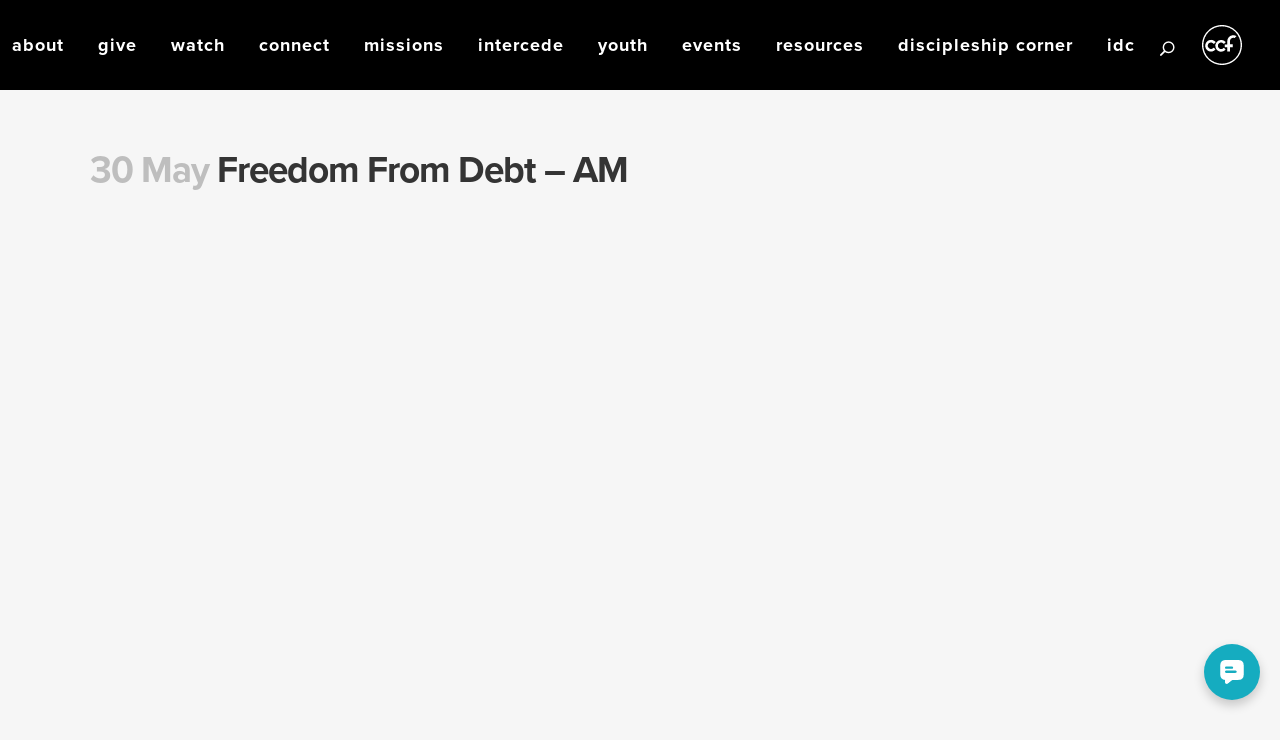

--- FILE ---
content_type: text/html; charset=UTF-8
request_url: https://www.ccf.org.ph/message/freedom-from-debt-am/
body_size: 22914
content:
<!DOCTYPE html>
<html lang="en-US">
<head>
	<meta charset="UTF-8" />
	
				<meta name="viewport" content="width=device-width,initial-scale=1,user-scalable=no">
		
            
                        <link rel="shortcut icon" type="image/x-icon" href="https://www.ccf.org.ph/wp-content/uploads/2020/08/CCF-Logo-2017-01.png">
            <link rel="apple-touch-icon" href="https://www.ccf.org.ph/wp-content/uploads/2020/08/CCF-Logo-2017-01.png" />
        
	<link rel="profile" href="https://gmpg.org/xfn/11" />
	<link rel="pingback" href="https://www.ccf.org.ph/xmlrpc.php" />

	<script type="application/javascript">var QodeListingAjaxUrl = "https://www.ccf.org.ph/wp-admin/admin-ajax.php"</script><meta name='robots' content='index, follow, max-image-preview:large, max-snippet:-1, max-video-preview:-1' />
<meta name="dlm-version" content="4.9.1">
	<!-- This site is optimized with the Yoast SEO plugin v21.4 - https://yoast.com/wordpress/plugins/seo/ -->
	<title>Freedom From Debt - AM - Christ&#039;s Commission Fellowship</title>
	<meta name="description" content="Are you trapped in a never-ending cycle of debt or at risk of getting stuck in one? Habits like spending more than saving, paying bills late, and living on credit can cause our finances to spin out of control until it seems impossible to get out." />
	<link rel="canonical" href="https://www.ccf.org.ph/message/freedom-from-debt-am/" />
	<meta property="og:locale" content="en_US" />
	<meta property="og:type" content="article" />
	<meta property="og:title" content="Freedom From Debt - AM - Christ&#039;s Commission Fellowship" />
	<meta property="og:description" content="Are you trapped in a never-ending cycle of debt or at risk of getting stuck in one? Habits like spending more than saving, paying bills late, and living on credit can cause our finances to spin out of control until it seems impossible to get out." />
	<meta property="og:url" content="https://www.ccf.org.ph/message/freedom-from-debt-am/" />
	<meta property="og:site_name" content="Christ&#039;s Commission Fellowship" />
	<meta property="article:modified_time" content="2023-10-30T18:56:51+00:00" />
	<meta property="og:image" content="https://www.ccf.org.ph/wp-content/uploads/2023/10/2022-Money-0529-SI-LS-AM.jpg" />
	<meta property="og:image:width" content="1920" />
	<meta property="og:image:height" content="1080" />
	<meta property="og:image:type" content="image/jpeg" />
	<meta name="twitter:card" content="summary_large_image" />
	<meta name="twitter:label1" content="Est. reading time" />
	<meta name="twitter:data1" content="1 minute" />
	<script type="application/ld+json" class="yoast-schema-graph">{"@context":"https://schema.org","@graph":[{"@type":"WebPage","@id":"https://www.ccf.org.ph/message/freedom-from-debt-am/","url":"https://www.ccf.org.ph/message/freedom-from-debt-am/","name":"Freedom From Debt - AM - Christ&#039;s Commission Fellowship","isPartOf":{"@id":"https://www.ccf.org.ph/#website"},"primaryImageOfPage":{"@id":"https://www.ccf.org.ph/message/freedom-from-debt-am/#primaryimage"},"image":{"@id":"https://www.ccf.org.ph/message/freedom-from-debt-am/#primaryimage"},"thumbnailUrl":"https://www.ccf.org.ph/wp-content/uploads/2023/10/2022-Money-0529-SI-LS-AM.jpg","datePublished":"2022-05-30T01:00:57+00:00","dateModified":"2023-10-30T18:56:51+00:00","description":"Are you trapped in a never-ending cycle of debt or at risk of getting stuck in one? Habits like spending more than saving, paying bills late, and living on credit can cause our finances to spin out of control until it seems impossible to get out.","breadcrumb":{"@id":"https://www.ccf.org.ph/message/freedom-from-debt-am/#breadcrumb"},"inLanguage":"en-US","potentialAction":[{"@type":"ReadAction","target":["https://www.ccf.org.ph/message/freedom-from-debt-am/"]}]},{"@type":"ImageObject","inLanguage":"en-US","@id":"https://www.ccf.org.ph/message/freedom-from-debt-am/#primaryimage","url":"https://www.ccf.org.ph/wp-content/uploads/2023/10/2022-Money-0529-SI-LS-AM.jpg","contentUrl":"https://www.ccf.org.ph/wp-content/uploads/2023/10/2022-Money-0529-SI-LS-AM.jpg","width":1920,"height":1080},{"@type":"BreadcrumbList","@id":"https://www.ccf.org.ph/message/freedom-from-debt-am/#breadcrumb","itemListElement":[{"@type":"ListItem","position":1,"name":"Home","item":"https://www.ccf.org.ph/"},{"@type":"ListItem","position":2,"name":"Freedom From Debt &#8211; AM"}]},{"@type":"WebSite","@id":"https://www.ccf.org.ph/#website","url":"https://www.ccf.org.ph/","name":"Christ&#039;s Commission Fellowship","description":"","potentialAction":[{"@type":"SearchAction","target":{"@type":"EntryPoint","urlTemplate":"https://www.ccf.org.ph/?s={search_term_string}"},"query-input":"required name=search_term_string"}],"inLanguage":"en-US"}]}</script>
	<!-- / Yoast SEO plugin. -->


<link rel='dns-prefetch' href='//maps.google.com' />
<link rel='dns-prefetch' href='//fonts.googleapis.com' />
<link rel="alternate" type="application/rss+xml" title="Christ&#039;s Commission Fellowship &raquo; Feed" href="https://www.ccf.org.ph/feed/" />
<link rel="alternate" type="application/rss+xml" title="Christ&#039;s Commission Fellowship &raquo; Comments Feed" href="https://www.ccf.org.ph/comments/feed/" />
<script type="text/javascript">
window._wpemojiSettings = {"baseUrl":"https:\/\/s.w.org\/images\/core\/emoji\/14.0.0\/72x72\/","ext":".png","svgUrl":"https:\/\/s.w.org\/images\/core\/emoji\/14.0.0\/svg\/","svgExt":".svg","source":{"concatemoji":"https:\/\/www.ccf.org.ph\/wp-includes\/js\/wp-emoji-release.min.js?ver=ce2c81ade40231462183c9cf77301e03"}};
/*! This file is auto-generated */
!function(i,n){var o,s,e;function c(e){try{var t={supportTests:e,timestamp:(new Date).valueOf()};sessionStorage.setItem(o,JSON.stringify(t))}catch(e){}}function p(e,t,n){e.clearRect(0,0,e.canvas.width,e.canvas.height),e.fillText(t,0,0);var t=new Uint32Array(e.getImageData(0,0,e.canvas.width,e.canvas.height).data),r=(e.clearRect(0,0,e.canvas.width,e.canvas.height),e.fillText(n,0,0),new Uint32Array(e.getImageData(0,0,e.canvas.width,e.canvas.height).data));return t.every(function(e,t){return e===r[t]})}function u(e,t,n){switch(t){case"flag":return n(e,"\ud83c\udff3\ufe0f\u200d\u26a7\ufe0f","\ud83c\udff3\ufe0f\u200b\u26a7\ufe0f")?!1:!n(e,"\ud83c\uddfa\ud83c\uddf3","\ud83c\uddfa\u200b\ud83c\uddf3")&&!n(e,"\ud83c\udff4\udb40\udc67\udb40\udc62\udb40\udc65\udb40\udc6e\udb40\udc67\udb40\udc7f","\ud83c\udff4\u200b\udb40\udc67\u200b\udb40\udc62\u200b\udb40\udc65\u200b\udb40\udc6e\u200b\udb40\udc67\u200b\udb40\udc7f");case"emoji":return!n(e,"\ud83e\udef1\ud83c\udffb\u200d\ud83e\udef2\ud83c\udfff","\ud83e\udef1\ud83c\udffb\u200b\ud83e\udef2\ud83c\udfff")}return!1}function f(e,t,n){var r="undefined"!=typeof WorkerGlobalScope&&self instanceof WorkerGlobalScope?new OffscreenCanvas(300,150):i.createElement("canvas"),a=r.getContext("2d",{willReadFrequently:!0}),o=(a.textBaseline="top",a.font="600 32px Arial",{});return e.forEach(function(e){o[e]=t(a,e,n)}),o}function t(e){var t=i.createElement("script");t.src=e,t.defer=!0,i.head.appendChild(t)}"undefined"!=typeof Promise&&(o="wpEmojiSettingsSupports",s=["flag","emoji"],n.supports={everything:!0,everythingExceptFlag:!0},e=new Promise(function(e){i.addEventListener("DOMContentLoaded",e,{once:!0})}),new Promise(function(t){var n=function(){try{var e=JSON.parse(sessionStorage.getItem(o));if("object"==typeof e&&"number"==typeof e.timestamp&&(new Date).valueOf()<e.timestamp+604800&&"object"==typeof e.supportTests)return e.supportTests}catch(e){}return null}();if(!n){if("undefined"!=typeof Worker&&"undefined"!=typeof OffscreenCanvas&&"undefined"!=typeof URL&&URL.createObjectURL&&"undefined"!=typeof Blob)try{var e="postMessage("+f.toString()+"("+[JSON.stringify(s),u.toString(),p.toString()].join(",")+"));",r=new Blob([e],{type:"text/javascript"}),a=new Worker(URL.createObjectURL(r),{name:"wpTestEmojiSupports"});return void(a.onmessage=function(e){c(n=e.data),a.terminate(),t(n)})}catch(e){}c(n=f(s,u,p))}t(n)}).then(function(e){for(var t in e)n.supports[t]=e[t],n.supports.everything=n.supports.everything&&n.supports[t],"flag"!==t&&(n.supports.everythingExceptFlag=n.supports.everythingExceptFlag&&n.supports[t]);n.supports.everythingExceptFlag=n.supports.everythingExceptFlag&&!n.supports.flag,n.DOMReady=!1,n.readyCallback=function(){n.DOMReady=!0}}).then(function(){return e}).then(function(){var e;n.supports.everything||(n.readyCallback(),(e=n.source||{}).concatemoji?t(e.concatemoji):e.wpemoji&&e.twemoji&&(t(e.twemoji),t(e.wpemoji)))}))}((window,document),window._wpemojiSettings);
</script>
<style type="text/css">
img.wp-smiley,
img.emoji {
	display: inline !important;
	border: none !important;
	box-shadow: none !important;
	height: 1em !important;
	width: 1em !important;
	margin: 0 0.07em !important;
	vertical-align: -0.1em !important;
	background: none !important;
	padding: 0 !important;
}
</style>
	<link rel='stylesheet' id='layerslider-css' href='https://www.ccf.org.ph/wp-content/plugins/LayerSlider/assets/static/layerslider/css/layerslider.css?ver=6.11.8' type='text/css' media='all' />
<link rel='stylesheet' id='ls-google-fonts-css' href='https://fonts.googleapis.com/css?family=Lato:100,300,regular,700,900%7COpen+Sans:300%7CIndie+Flower:regular%7COswald:300,regular,700&#038;subset=latin%2Clatin-ext' type='text/css' media='all' />
<link rel='stylesheet' id='wp-block-library-css' href='https://www.ccf.org.ph/wp-includes/css/dist/block-library/style.min.css?ver=ce2c81ade40231462183c9cf77301e03' type='text/css' media='all' />
<link rel='stylesheet' id='single-location-block-css' href='https://www.ccf.org.ph/wp-content/plugins/locations/blocks/single-location/style.css?ver=1705262363' type='text/css' media='all' />
<link rel='stylesheet' id='all-locations-block-css' href='https://www.ccf.org.ph/wp-content/plugins/locations/blocks/all-locations/style.css?ver=1705262363' type='text/css' media='all' />
<link rel='stylesheet' id='store-locator-block-css' href='https://www.ccf.org.ph/wp-content/plugins/locations/blocks/store-locator/style.css?ver=1705262362' type='text/css' media='all' />
<link rel='stylesheet' id='search-locations-block-css' href='https://www.ccf.org.ph/wp-content/plugins/locations/blocks/search-locations/style.css?ver=1705262363' type='text/css' media='all' />
<style id='classic-theme-styles-inline-css' type='text/css'>
/*! This file is auto-generated */
.wp-block-button__link{color:#fff;background-color:#32373c;border-radius:9999px;box-shadow:none;text-decoration:none;padding:calc(.667em + 2px) calc(1.333em + 2px);font-size:1.125em}.wp-block-file__button{background:#32373c;color:#fff;text-decoration:none}
</style>
<style id='global-styles-inline-css' type='text/css'>
body{--wp--preset--color--black: #000000;--wp--preset--color--cyan-bluish-gray: #abb8c3;--wp--preset--color--white: #ffffff;--wp--preset--color--pale-pink: #f78da7;--wp--preset--color--vivid-red: #cf2e2e;--wp--preset--color--luminous-vivid-orange: #ff6900;--wp--preset--color--luminous-vivid-amber: #fcb900;--wp--preset--color--light-green-cyan: #7bdcb5;--wp--preset--color--vivid-green-cyan: #00d084;--wp--preset--color--pale-cyan-blue: #8ed1fc;--wp--preset--color--vivid-cyan-blue: #0693e3;--wp--preset--color--vivid-purple: #9b51e0;--wp--preset--gradient--vivid-cyan-blue-to-vivid-purple: linear-gradient(135deg,rgba(6,147,227,1) 0%,rgb(155,81,224) 100%);--wp--preset--gradient--light-green-cyan-to-vivid-green-cyan: linear-gradient(135deg,rgb(122,220,180) 0%,rgb(0,208,130) 100%);--wp--preset--gradient--luminous-vivid-amber-to-luminous-vivid-orange: linear-gradient(135deg,rgba(252,185,0,1) 0%,rgba(255,105,0,1) 100%);--wp--preset--gradient--luminous-vivid-orange-to-vivid-red: linear-gradient(135deg,rgba(255,105,0,1) 0%,rgb(207,46,46) 100%);--wp--preset--gradient--very-light-gray-to-cyan-bluish-gray: linear-gradient(135deg,rgb(238,238,238) 0%,rgb(169,184,195) 100%);--wp--preset--gradient--cool-to-warm-spectrum: linear-gradient(135deg,rgb(74,234,220) 0%,rgb(151,120,209) 20%,rgb(207,42,186) 40%,rgb(238,44,130) 60%,rgb(251,105,98) 80%,rgb(254,248,76) 100%);--wp--preset--gradient--blush-light-purple: linear-gradient(135deg,rgb(255,206,236) 0%,rgb(152,150,240) 100%);--wp--preset--gradient--blush-bordeaux: linear-gradient(135deg,rgb(254,205,165) 0%,rgb(254,45,45) 50%,rgb(107,0,62) 100%);--wp--preset--gradient--luminous-dusk: linear-gradient(135deg,rgb(255,203,112) 0%,rgb(199,81,192) 50%,rgb(65,88,208) 100%);--wp--preset--gradient--pale-ocean: linear-gradient(135deg,rgb(255,245,203) 0%,rgb(182,227,212) 50%,rgb(51,167,181) 100%);--wp--preset--gradient--electric-grass: linear-gradient(135deg,rgb(202,248,128) 0%,rgb(113,206,126) 100%);--wp--preset--gradient--midnight: linear-gradient(135deg,rgb(2,3,129) 0%,rgb(40,116,252) 100%);--wp--preset--font-size--small: 13px;--wp--preset--font-size--medium: 20px;--wp--preset--font-size--large: 36px;--wp--preset--font-size--x-large: 42px;--wp--preset--spacing--20: 0.44rem;--wp--preset--spacing--30: 0.67rem;--wp--preset--spacing--40: 1rem;--wp--preset--spacing--50: 1.5rem;--wp--preset--spacing--60: 2.25rem;--wp--preset--spacing--70: 3.38rem;--wp--preset--spacing--80: 5.06rem;--wp--preset--shadow--natural: 6px 6px 9px rgba(0, 0, 0, 0.2);--wp--preset--shadow--deep: 12px 12px 50px rgba(0, 0, 0, 0.4);--wp--preset--shadow--sharp: 6px 6px 0px rgba(0, 0, 0, 0.2);--wp--preset--shadow--outlined: 6px 6px 0px -3px rgba(255, 255, 255, 1), 6px 6px rgba(0, 0, 0, 1);--wp--preset--shadow--crisp: 6px 6px 0px rgba(0, 0, 0, 1);}:where(.is-layout-flex){gap: 0.5em;}:where(.is-layout-grid){gap: 0.5em;}body .is-layout-flow > .alignleft{float: left;margin-inline-start: 0;margin-inline-end: 2em;}body .is-layout-flow > .alignright{float: right;margin-inline-start: 2em;margin-inline-end: 0;}body .is-layout-flow > .aligncenter{margin-left: auto !important;margin-right: auto !important;}body .is-layout-constrained > .alignleft{float: left;margin-inline-start: 0;margin-inline-end: 2em;}body .is-layout-constrained > .alignright{float: right;margin-inline-start: 2em;margin-inline-end: 0;}body .is-layout-constrained > .aligncenter{margin-left: auto !important;margin-right: auto !important;}body .is-layout-constrained > :where(:not(.alignleft):not(.alignright):not(.alignfull)){max-width: var(--wp--style--global--content-size);margin-left: auto !important;margin-right: auto !important;}body .is-layout-constrained > .alignwide{max-width: var(--wp--style--global--wide-size);}body .is-layout-flex{display: flex;}body .is-layout-flex{flex-wrap: wrap;align-items: center;}body .is-layout-flex > *{margin: 0;}body .is-layout-grid{display: grid;}body .is-layout-grid > *{margin: 0;}:where(.wp-block-columns.is-layout-flex){gap: 2em;}:where(.wp-block-columns.is-layout-grid){gap: 2em;}:where(.wp-block-post-template.is-layout-flex){gap: 1.25em;}:where(.wp-block-post-template.is-layout-grid){gap: 1.25em;}.has-black-color{color: var(--wp--preset--color--black) !important;}.has-cyan-bluish-gray-color{color: var(--wp--preset--color--cyan-bluish-gray) !important;}.has-white-color{color: var(--wp--preset--color--white) !important;}.has-pale-pink-color{color: var(--wp--preset--color--pale-pink) !important;}.has-vivid-red-color{color: var(--wp--preset--color--vivid-red) !important;}.has-luminous-vivid-orange-color{color: var(--wp--preset--color--luminous-vivid-orange) !important;}.has-luminous-vivid-amber-color{color: var(--wp--preset--color--luminous-vivid-amber) !important;}.has-light-green-cyan-color{color: var(--wp--preset--color--light-green-cyan) !important;}.has-vivid-green-cyan-color{color: var(--wp--preset--color--vivid-green-cyan) !important;}.has-pale-cyan-blue-color{color: var(--wp--preset--color--pale-cyan-blue) !important;}.has-vivid-cyan-blue-color{color: var(--wp--preset--color--vivid-cyan-blue) !important;}.has-vivid-purple-color{color: var(--wp--preset--color--vivid-purple) !important;}.has-black-background-color{background-color: var(--wp--preset--color--black) !important;}.has-cyan-bluish-gray-background-color{background-color: var(--wp--preset--color--cyan-bluish-gray) !important;}.has-white-background-color{background-color: var(--wp--preset--color--white) !important;}.has-pale-pink-background-color{background-color: var(--wp--preset--color--pale-pink) !important;}.has-vivid-red-background-color{background-color: var(--wp--preset--color--vivid-red) !important;}.has-luminous-vivid-orange-background-color{background-color: var(--wp--preset--color--luminous-vivid-orange) !important;}.has-luminous-vivid-amber-background-color{background-color: var(--wp--preset--color--luminous-vivid-amber) !important;}.has-light-green-cyan-background-color{background-color: var(--wp--preset--color--light-green-cyan) !important;}.has-vivid-green-cyan-background-color{background-color: var(--wp--preset--color--vivid-green-cyan) !important;}.has-pale-cyan-blue-background-color{background-color: var(--wp--preset--color--pale-cyan-blue) !important;}.has-vivid-cyan-blue-background-color{background-color: var(--wp--preset--color--vivid-cyan-blue) !important;}.has-vivid-purple-background-color{background-color: var(--wp--preset--color--vivid-purple) !important;}.has-black-border-color{border-color: var(--wp--preset--color--black) !important;}.has-cyan-bluish-gray-border-color{border-color: var(--wp--preset--color--cyan-bluish-gray) !important;}.has-white-border-color{border-color: var(--wp--preset--color--white) !important;}.has-pale-pink-border-color{border-color: var(--wp--preset--color--pale-pink) !important;}.has-vivid-red-border-color{border-color: var(--wp--preset--color--vivid-red) !important;}.has-luminous-vivid-orange-border-color{border-color: var(--wp--preset--color--luminous-vivid-orange) !important;}.has-luminous-vivid-amber-border-color{border-color: var(--wp--preset--color--luminous-vivid-amber) !important;}.has-light-green-cyan-border-color{border-color: var(--wp--preset--color--light-green-cyan) !important;}.has-vivid-green-cyan-border-color{border-color: var(--wp--preset--color--vivid-green-cyan) !important;}.has-pale-cyan-blue-border-color{border-color: var(--wp--preset--color--pale-cyan-blue) !important;}.has-vivid-cyan-blue-border-color{border-color: var(--wp--preset--color--vivid-cyan-blue) !important;}.has-vivid-purple-border-color{border-color: var(--wp--preset--color--vivid-purple) !important;}.has-vivid-cyan-blue-to-vivid-purple-gradient-background{background: var(--wp--preset--gradient--vivid-cyan-blue-to-vivid-purple) !important;}.has-light-green-cyan-to-vivid-green-cyan-gradient-background{background: var(--wp--preset--gradient--light-green-cyan-to-vivid-green-cyan) !important;}.has-luminous-vivid-amber-to-luminous-vivid-orange-gradient-background{background: var(--wp--preset--gradient--luminous-vivid-amber-to-luminous-vivid-orange) !important;}.has-luminous-vivid-orange-to-vivid-red-gradient-background{background: var(--wp--preset--gradient--luminous-vivid-orange-to-vivid-red) !important;}.has-very-light-gray-to-cyan-bluish-gray-gradient-background{background: var(--wp--preset--gradient--very-light-gray-to-cyan-bluish-gray) !important;}.has-cool-to-warm-spectrum-gradient-background{background: var(--wp--preset--gradient--cool-to-warm-spectrum) !important;}.has-blush-light-purple-gradient-background{background: var(--wp--preset--gradient--blush-light-purple) !important;}.has-blush-bordeaux-gradient-background{background: var(--wp--preset--gradient--blush-bordeaux) !important;}.has-luminous-dusk-gradient-background{background: var(--wp--preset--gradient--luminous-dusk) !important;}.has-pale-ocean-gradient-background{background: var(--wp--preset--gradient--pale-ocean) !important;}.has-electric-grass-gradient-background{background: var(--wp--preset--gradient--electric-grass) !important;}.has-midnight-gradient-background{background: var(--wp--preset--gradient--midnight) !important;}.has-small-font-size{font-size: var(--wp--preset--font-size--small) !important;}.has-medium-font-size{font-size: var(--wp--preset--font-size--medium) !important;}.has-large-font-size{font-size: var(--wp--preset--font-size--large) !important;}.has-x-large-font-size{font-size: var(--wp--preset--font-size--x-large) !important;}
.wp-block-navigation a:where(:not(.wp-element-button)){color: inherit;}
:where(.wp-block-post-template.is-layout-flex){gap: 1.25em;}:where(.wp-block-post-template.is-layout-grid){gap: 1.25em;}
:where(.wp-block-columns.is-layout-flex){gap: 2em;}:where(.wp-block-columns.is-layout-grid){gap: 2em;}
.wp-block-pullquote{font-size: 1.5em;line-height: 1.6;}
</style>
<link rel='stylesheet' id='contact-form-7-css' href='https://www.ccf.org.ph/wp-content/plugins/contact-form-7/includes/css/styles.css?ver=5.9.5' type='text/css' media='all' />
<link rel='stylesheet' id='wpcf7-redirect-script-frontend-css' href='https://www.ccf.org.ph/wp-content/plugins/wpcf7-redirect/build/css/wpcf7-redirect-frontend.min.css?ver=1.1' type='text/css' media='all' />
<link rel='stylesheet' id='wp-locations-css-css' href='https://www.ccf.org.ph/wp-content/plugins/locations/assets/css/locations.css?ver=ce2c81ade40231462183c9cf77301e03' type='text/css' media='all' />
<link rel='stylesheet' id='menu-image-css' href='https://www.ccf.org.ph/wp-content/plugins/menu-image/includes/css/menu-image.css?ver=3.10' type='text/css' media='all' />
<link rel='stylesheet' id='dashicons-css' href='https://www.ccf.org.ph/wp-includes/css/dashicons.min.css?ver=ce2c81ade40231462183c9cf77301e03' type='text/css' media='all' />
<link rel='stylesheet' id='qode_listing_style-css' href='https://www.ccf.org.ph/wp-content/plugins/qode-listing/assets/css/listing.css?ver=ce2c81ade40231462183c9cf77301e03' type='text/css' media='all' />
<link rel='stylesheet' id='qode_listing_style_responsive-css' href='https://www.ccf.org.ph/wp-content/plugins/qode-listing/assets/css/listing-responsive.min.css?ver=ce2c81ade40231462183c9cf77301e03' type='text/css' media='all' />
<link rel='stylesheet' id='bodhi-svgs-attachment-css' href='https://www.ccf.org.ph/wp-content/plugins/svg-support/css/svgs-attachment.css?ver=ce2c81ade40231462183c9cf77301e03' type='text/css' media='all' />
<style id='woocommerce-inline-inline-css' type='text/css'>
.woocommerce form .form-row .required { visibility: visible; }
</style>
<link rel='stylesheet' id='wp-job-manager-job-listings-css' href='https://www.ccf.org.ph/wp-content/plugins/wp-job-manager/assets/dist/css/job-listings.css?ver=598383a28ac5f9f156e4' type='text/css' media='all' />
<link rel='stylesheet' id='ppress-frontend-css' href='https://www.ccf.org.ph/wp-content/plugins/wp-user-avatar/assets/css/frontend.min.css?ver=4.13.4' type='text/css' media='all' />
<link rel='stylesheet' id='ppress-flatpickr-css' href='https://www.ccf.org.ph/wp-content/plugins/wp-user-avatar/assets/flatpickr/flatpickr.min.css?ver=4.13.4' type='text/css' media='all' />
<link rel='stylesheet' id='ppress-select2-css' href='https://www.ccf.org.ph/wp-content/plugins/wp-user-avatar/assets/select2/select2.min.css?ver=ce2c81ade40231462183c9cf77301e03' type='text/css' media='all' />
<link rel='stylesheet' id='wp-pagenavi-css' href='https://www.ccf.org.ph/wp-content/plugins/wp-pagenavi/pagenavi-css.css?ver=2.70' type='text/css' media='all' />
<link rel='stylesheet' id='ivory-search-styles-css' href='https://www.ccf.org.ph/wp-content/plugins/add-search-to-menu/public/css/ivory-search.min.css?ver=5.5.3' type='text/css' media='all' />
<link rel='stylesheet' id='mediaelement-css' href='https://www.ccf.org.ph/wp-includes/js/mediaelement/mediaelementplayer-legacy.min.css?ver=4.2.17' type='text/css' media='all' />
<link rel='stylesheet' id='wp-mediaelement-css' href='https://www.ccf.org.ph/wp-includes/js/mediaelement/wp-mediaelement.min.css?ver=ce2c81ade40231462183c9cf77301e03' type='text/css' media='all' />
<link rel='stylesheet' id='bridge-default-style-css' href='https://www.ccf.org.ph/wp-content/themes/bridge/style.css?ver=ce2c81ade40231462183c9cf77301e03' type='text/css' media='all' />
<link rel='stylesheet' id='bridge-qode-font_awesome-css' href='https://www.ccf.org.ph/wp-content/themes/bridge/css/font-awesome/css/font-awesome.min.css?ver=ce2c81ade40231462183c9cf77301e03' type='text/css' media='all' />
<link rel='stylesheet' id='bridge-qode-font_elegant-css' href='https://www.ccf.org.ph/wp-content/themes/bridge/css/elegant-icons/style.min.css?ver=ce2c81ade40231462183c9cf77301e03' type='text/css' media='all' />
<link rel='stylesheet' id='bridge-qode-linea_icons-css' href='https://www.ccf.org.ph/wp-content/themes/bridge/css/linea-icons/style.css?ver=ce2c81ade40231462183c9cf77301e03' type='text/css' media='all' />
<link rel='stylesheet' id='bridge-qode-dripicons-css' href='https://www.ccf.org.ph/wp-content/themes/bridge/css/dripicons/dripicons.css?ver=ce2c81ade40231462183c9cf77301e03' type='text/css' media='all' />
<link rel='stylesheet' id='bridge-qode-kiko-css' href='https://www.ccf.org.ph/wp-content/themes/bridge/css/kiko/kiko-all.css?ver=ce2c81ade40231462183c9cf77301e03' type='text/css' media='all' />
<link rel='stylesheet' id='bridge-qode-font_awesome_5-css' href='https://www.ccf.org.ph/wp-content/themes/bridge/css/font-awesome-5/css/font-awesome-5.min.css?ver=ce2c81ade40231462183c9cf77301e03' type='text/css' media='all' />
<link rel='stylesheet' id='bridge-stylesheet-css' href='https://www.ccf.org.ph/wp-content/themes/bridge/css/stylesheet.min.css?ver=ce2c81ade40231462183c9cf77301e03' type='text/css' media='all' />
<style id='bridge-stylesheet-inline-css' type='text/css'>
   .postid-27997.disabled_footer_top .footer_top_holder, .postid-27997.disabled_footer_bottom .footer_bottom_holder { display: none;}


</style>
<link rel='stylesheet' id='bridge-woocommerce-css' href='https://www.ccf.org.ph/wp-content/themes/bridge/css/woocommerce.min.css?ver=ce2c81ade40231462183c9cf77301e03' type='text/css' media='all' />
<link rel='stylesheet' id='bridge-woocommerce-responsive-css' href='https://www.ccf.org.ph/wp-content/themes/bridge/css/woocommerce_responsive.min.css?ver=ce2c81ade40231462183c9cf77301e03' type='text/css' media='all' />
<link rel='stylesheet' id='bridge-print-css' href='https://www.ccf.org.ph/wp-content/themes/bridge/css/print.css?ver=ce2c81ade40231462183c9cf77301e03' type='text/css' media='all' />
<link rel='stylesheet' id='bridge-style-dynamic-css' href='https://www.ccf.org.ph/wp-content/themes/bridge/css/style_dynamic_callback.php?ver=ce2c81ade40231462183c9cf77301e03' type='text/css' media='all' />
<link rel='stylesheet' id='bridge-responsive-css' href='https://www.ccf.org.ph/wp-content/themes/bridge/css/responsive.min.css?ver=ce2c81ade40231462183c9cf77301e03' type='text/css' media='all' />
<link rel='stylesheet' id='bridge-style-dynamic-responsive-css' href='https://www.ccf.org.ph/wp-content/themes/bridge/css/style_dynamic_responsive_callback.php?ver=ce2c81ade40231462183c9cf77301e03' type='text/css' media='all' />
<style id='bridge-style-dynamic-responsive-inline-css' type='text/css'>
.search-results .container, .search-results .content {
background-color:#ffffff !important;
}

.search-results .footer_top .container {
background-color:#606060 !important;
}

.search-results .footer_bottom_holder .container {
background-color:#c2c2c2 !important;
}

.search-results .entry_title a {
text-transform: capitalize;
}

.search-results .qbutton.small:hover {
font-size:13px !important;
text-decoration:underline;
}

/* Custom Messages and Article style */
.type-sermon p {
font-size:17px;
padding-top:20px;
}
.single-post p {
font-size:17px;
}
</style>
<link rel='stylesheet' id='js_composer_front-css' href='https://www.ccf.org.ph/wp-content/plugins/js_composer/assets/css/js_composer.min.css?ver=6.6.0' type='text/css' media='all' />
<link rel='stylesheet' id='bridge-style-handle-google-fonts-css' href='https://fonts.googleapis.com/css?family=Raleway%3A100%2C200%2C300%2C400%2C500%2C600%2C700%2C800%2C900%2C100italic%2C300italic%2C400italic%2C700italic%7CMontserrat%3A100%2C200%2C300%2C400%2C500%2C600%2C700%2C800%2C900%2C100italic%2C300italic%2C400italic%2C700italic&#038;subset=latin%2Clatin-ext&#038;ver=1.0.0' type='text/css' media='all' />
<link rel='stylesheet' id='bridge-core-dashboard-style-css' href='https://www.ccf.org.ph/wp-content/plugins/bridge-core/modules/core-dashboard/assets/css/core-dashboard.min.css?ver=ce2c81ade40231462183c9cf77301e03' type='text/css' media='all' />
<link rel='stylesheet' id='mm-compiled-options-mobmenu-css' href='https://www.ccf.org.ph/wp-content/uploads/dynamic-mobmenu.css?ver=2.8.4-165' type='text/css' media='all' />
<link rel='stylesheet' id='mm-google-webfont-dosis-css' href='//fonts.googleapis.com/css?family=Dosis%3Ainherit%2C400&#038;subset=latin%2Clatin-ext&#038;ver=ce2c81ade40231462183c9cf77301e03' type='text/css' media='all' />
<link rel='stylesheet' id='bridge-childstyle-css' href='https://www.ccf.org.ph/wp-content/themes/bridge-child/style.css?ver=ce2c81ade40231462183c9cf77301e03' type='text/css' media='all' />
<link rel='stylesheet' id='cf7cf-style-css' href='https://www.ccf.org.ph/wp-content/plugins/cf7-conditional-fields/style.css?ver=2.4.12' type='text/css' media='all' />
<link rel='stylesheet' id='cssmobmenu-icons-css' href='https://www.ccf.org.ph/wp-content/plugins/mobile-menu/includes/css/mobmenu-icons.css?ver=ce2c81ade40231462183c9cf77301e03' type='text/css' media='all' />
<link rel='stylesheet' id='cssmobmenu-css' href='https://www.ccf.org.ph/wp-content/plugins/mobile-menu/includes/css/mobmenu.css?ver=2.8.4' type='text/css' media='all' />
<script type='text/javascript' id='jquery-core-js-extra'>
/* <![CDATA[ */
var my_ajax_object = {"ajax_url":"https:\/\/www.ccf.org.ph\/wp-admin\/admin-ajax.php"};
/* ]]> */
</script>
<script type='text/javascript' src='https://www.ccf.org.ph/wp-includes/js/jquery/jquery.min.js?ver=3.7.0' id='jquery-core-js'></script>
<script type='text/javascript' src='https://www.ccf.org.ph/wp-includes/js/jquery/jquery-migrate.min.js?ver=3.4.1' id='jquery-migrate-js'></script>
<script type='text/javascript' id='layerslider-utils-js-extra'>
/* <![CDATA[ */
var LS_Meta = {"v":"6.11.8","fixGSAP":"1"};
/* ]]> */
</script>
<script type='text/javascript' src='https://www.ccf.org.ph/wp-content/plugins/LayerSlider/assets/static/layerslider/js/layerslider.utils.js?ver=6.11.8' id='layerslider-utils-js'></script>
<script type='text/javascript' src='https://www.ccf.org.ph/wp-content/plugins/LayerSlider/assets/static/layerslider/js/layerslider.kreaturamedia.jquery.js?ver=6.11.8' id='layerslider-js'></script>
<script type='text/javascript' src='https://www.ccf.org.ph/wp-content/plugins/LayerSlider/assets/static/layerslider/js/layerslider.transitions.js?ver=6.11.8' id='layerslider-transitions-js'></script>
<script type='text/javascript' id='post_grid_scripts-js-extra'>
/* <![CDATA[ */
var post_grid_ajax = {"post_grid_ajaxurl":"https:\/\/www.ccf.org.ph\/wp-admin\/admin-ajax.php"};
/* ]]> */
</script>
<script type='text/javascript' src='https://www.ccf.org.ph/wp-content/plugins/post-grid/assets/frontend/js/scripts.js?ver=ce2c81ade40231462183c9cf77301e03' id='post_grid_scripts-js'></script>
<script type='text/javascript' src='https://www.ccf.org.ph/wp-content/plugins/woocommerce/assets/js/jquery-blockui/jquery.blockUI.min.js?ver=2.7.0-wc.8.2.4' id='jquery-blockui-js'></script>
<script type='text/javascript' id='wc-add-to-cart-js-extra'>
/* <![CDATA[ */
var wc_add_to_cart_params = {"ajax_url":"\/wp-admin\/admin-ajax.php","wc_ajax_url":"\/?wc-ajax=%%endpoint%%","i18n_view_cart":"View cart","cart_url":"https:\/\/www.ccf.org.ph\/?page_id=21663","is_cart":"","cart_redirect_after_add":"yes"};
/* ]]> */
</script>
<script type='text/javascript' src='https://www.ccf.org.ph/wp-content/plugins/woocommerce/assets/js/frontend/add-to-cart.min.js?ver=8.2.4' id='wc-add-to-cart-js'></script>
<script type='text/javascript' src='https://www.ccf.org.ph/wp-content/plugins/wp-user-avatar/assets/flatpickr/flatpickr.min.js?ver=4.13.4' id='ppress-flatpickr-js'></script>
<script type='text/javascript' src='https://www.ccf.org.ph/wp-content/plugins/wp-user-avatar/assets/select2/select2.min.js?ver=4.13.4' id='ppress-select2-js'></script>
<script type='text/javascript' src='https://www.ccf.org.ph/wp-content/plugins/js_composer/assets/js/vendors/woocommerce-add-to-cart.js?ver=6.6.0' id='vc_woocommerce-add-to-cart-js-js'></script>
<script type='text/javascript' src='https://www.ccf.org.ph/wp-content/plugins/mobile-menu/includes/js/mobmenu.js?ver=2.8.4' id='mobmenujs-js'></script>
<meta name="generator" content="Powered by LayerSlider 6.11.8 - Multi-Purpose, Responsive, Parallax, Mobile-Friendly Slider Plugin for WordPress." />
<!-- LayerSlider updates and docs at: https://layerslider.kreaturamedia.com -->
<link rel="https://api.w.org/" href="https://www.ccf.org.ph/wp-json/" /><link rel="EditURI" type="application/rsd+xml" title="RSD" href="https://www.ccf.org.ph/xmlrpc.php?rsd" />

<link rel='shortlink' href='https://www.ccf.org.ph/?p=27997' />
<link rel="alternate" type="application/json+oembed" href="https://www.ccf.org.ph/wp-json/oembed/1.0/embed?url=https%3A%2F%2Fwww.ccf.org.ph%2Fmessage%2Ffreedom-from-debt-am%2F" />
<link rel="alternate" type="text/xml+oembed" href="https://www.ccf.org.ph/wp-json/oembed/1.0/embed?url=https%3A%2F%2Fwww.ccf.org.ph%2Fmessage%2Ffreedom-from-debt-am%2F&#038;format=xml" />
<!-- Facebook Pixel Code -->

<script>

!function(f,b,e,v,n,t,s)

{if(f.fbq)return;n=f.fbq=function(){n.callMethod?

n.callMethod.apply(n,arguments):n.queue.push(arguments)};

if(!f._fbq)f._fbq=n;n.push=n;n.loaded=!0;n.version='2.0';

n.queue=[];t=b.createElement(e);t.async=!0;

t.src=v;s=b.getElementsByTagName(e)[0];

s.parentNode.insertBefore(t,s)}(window,document,'script',

'https://connect.facebook.net/en_US/fbevents.js');


fbq('init', '1381506708645120'); 

fbq('track', 'PageView');

</script>

<noscript>

<img height="1" width="1" 

src="https://www.facebook.com/tr?id=1381506708645120&ev=PageView

&noscript=1"/>

</noscript>

<!-- End Facebook Pixel Code -->

<!-- script src="https://ajax.googleapis.com/ajax/libs/jquery/2.1.1/jquery.min.js"></script -->

<script src="https://www.google.com/recaptcha/api.js" async defer></script><script async src="https://www.googletagmanager.com/gtag/js?id=G-DY6G798SE1"></script>
<script>
  window.dataLayer = window.dataLayer || [];
  function gtag(){dataLayer.push(arguments);}
  gtag('js', new Date());

  gtag('config', 'G-DY6G798SE1');
</script>
		<script>
			document.documentElement.className = document.documentElement.className.replace( 'no-js', 'js' );
		</script>
				<style>
			.no-js img.lazyload { display: none; }
			figure.wp-block-image img.lazyloading { min-width: 150px; }
							.lazyload, .lazyloading { opacity: 0; }
				.lazyloaded {
					opacity: 1;
					transition: opacity 400ms;
					transition-delay: 0ms;
				}
					</style>
			<noscript><style>.woocommerce-product-gallery{ opacity: 1 !important; }</style></noscript>
	<meta name="generator" content="Powered by WPBakery Page Builder - drag and drop page builder for WordPress."/>
<meta name="generator" content="Powered by Slider Revolution 6.5.2 - responsive, Mobile-Friendly Slider Plugin for WordPress with comfortable drag and drop interface." />
<script type="text/javascript">function setREVStartSize(e){
			//window.requestAnimationFrame(function() {				 
				window.RSIW = window.RSIW===undefined ? window.innerWidth : window.RSIW;	
				window.RSIH = window.RSIH===undefined ? window.innerHeight : window.RSIH;	
				try {								
					var pw = document.getElementById(e.c).parentNode.offsetWidth,
						newh;
					pw = pw===0 || isNaN(pw) ? window.RSIW : pw;
					e.tabw = e.tabw===undefined ? 0 : parseInt(e.tabw);
					e.thumbw = e.thumbw===undefined ? 0 : parseInt(e.thumbw);
					e.tabh = e.tabh===undefined ? 0 : parseInt(e.tabh);
					e.thumbh = e.thumbh===undefined ? 0 : parseInt(e.thumbh);
					e.tabhide = e.tabhide===undefined ? 0 : parseInt(e.tabhide);
					e.thumbhide = e.thumbhide===undefined ? 0 : parseInt(e.thumbhide);
					e.mh = e.mh===undefined || e.mh=="" || e.mh==="auto" ? 0 : parseInt(e.mh,0);		
					if(e.layout==="fullscreen" || e.l==="fullscreen") 						
						newh = Math.max(e.mh,window.RSIH);					
					else{					
						e.gw = Array.isArray(e.gw) ? e.gw : [e.gw];
						for (var i in e.rl) if (e.gw[i]===undefined || e.gw[i]===0) e.gw[i] = e.gw[i-1];					
						e.gh = e.el===undefined || e.el==="" || (Array.isArray(e.el) && e.el.length==0)? e.gh : e.el;
						e.gh = Array.isArray(e.gh) ? e.gh : [e.gh];
						for (var i in e.rl) if (e.gh[i]===undefined || e.gh[i]===0) e.gh[i] = e.gh[i-1];
											
						var nl = new Array(e.rl.length),
							ix = 0,						
							sl;					
						e.tabw = e.tabhide>=pw ? 0 : e.tabw;
						e.thumbw = e.thumbhide>=pw ? 0 : e.thumbw;
						e.tabh = e.tabhide>=pw ? 0 : e.tabh;
						e.thumbh = e.thumbhide>=pw ? 0 : e.thumbh;					
						for (var i in e.rl) nl[i] = e.rl[i]<window.RSIW ? 0 : e.rl[i];
						sl = nl[0];									
						for (var i in nl) if (sl>nl[i] && nl[i]>0) { sl = nl[i]; ix=i;}															
						var m = pw>(e.gw[ix]+e.tabw+e.thumbw) ? 1 : (pw-(e.tabw+e.thumbw)) / (e.gw[ix]);					
						newh =  (e.gh[ix] * m) + (e.tabh + e.thumbh);
					}				
					if(window.rs_init_css===undefined) window.rs_init_css = document.head.appendChild(document.createElement("style"));					
					document.getElementById(e.c).height = newh+"px";
					window.rs_init_css.innerHTML += "#"+e.c+"_wrapper { height: "+newh+"px }";				
				} catch(e){
					console.log("Failure at Presize of Slider:" + e)
				}					   
			//});
		  };</script>
		<style type="text/css" id="wp-custom-css">
			@import url("https://use.typekit.net/dyu3euz.css");

/* CCF Custom Theme 2020 
*/
:root {
  --ccf-font: "proxima-nova", sans-serif;
}
  #ccf-mobile-popup {
    display: none !important;
  }


@font-face {
  font-family: CCF-Font-handilpro;
  src: url(/wp-content/uploads/2023/10/HandilPro-Medium.otf);
}

@font-face {
  font-family: CCF-Font-openinghourssans;
  src: url(/wp-content/uploads/2023/10/openinghourssans-regular.otf);
}

@font-face {
  font-family: CCF-Font-lato;
  src: url(/wp-content/uploads/2023/11/Lato-Regular.ttf);
}

@font-face {
  font-family: CCF-Font-latobold;
  src: url(/wp-content/uploads/2023/11/Lato-Bold.ttf);
}

@font-face {
  font-family: CCF-Font-montserrat;
  src: url(/wp-content/uploads/2023/11/Montserrat-Regular.ttf);
}

@font-face {
  font-family: CCF-Font-montserratbold;
  src: url(/wp-content/uploads/2023/11/Montserrat-Bold.ttf);
}

@font-face {
  font-family: CCF-Font-imprimo;
  src: url(/wp-content/uploads/2023/11/Imprimo.otf);
}

@font-face {
  font-family: CCF-Font-basementgrotesque;
  src: url(/wp-content/uploads/2023/12/BasementGrotesque-Black_v1.202.otf);
}

body {
  font-family: var(--ccf-font);
  font-weight: 400;
  font-style: normal;
}

.post-grid .grid-items a{
  font-family: var(--ccf-font) !important;
  font-weight: 400;
  font-style: normal;
}

h1, h2, h3, h4, h5, h6 {
	font-family: var(--ccf-font) !important;
  font-weight: 700;	
}

/* Menu */
/* #nav-menu-item-18528 {
 background-image: url('https://www.ccf.org.ph/wp-content/uploads/2020/07/CCF-Logo-36x36-1.svg');	
} */

/* left Logo for search */
.qode_search_form_3 input, .qode_search_form_3 input:focus {
	width:90%;
	/*font-family:CCF-Font;*/
	font-family: var(--ccf-font);
    font-weight: 400;
    font-style: normal;
	text-transform:none;
}
.qode_search_form_3 .qode_search_close {
	width:4%;
}
nav.main_menu {
	right:55px;
}
.side_menu_button {
	left: -55px;
}
 #nav-menu-item-18528 {
 background-image: url('https://www.ccf.org.ph/wp-content/uploads/2020/07/CCF-Logo-36x36-1.svg');
	position:absolute;
	top:0px;
	right:-90px;
	width:40px
}

#mobmenuleft a {
/*	font-family:CCF-Font !important;*/
	font-family: var(--ccf-font) !important;
    font-weight: 400;
    font-style: normal;

}

.position_right.title .title_subtitle_holder {
	vertical-align:bottom !important;
}

.header_top {
	background:#00a6b6 !important;
	text-align:center;
}

.close-news {
    position:absolute;
    z-index:999999 !important;
    top:0px;
    right:10px;
    width:50px;
    cursor:pointer;
    color:#ffffff;
    font-size:37px;
}

nav.main_menu>ul>li>a {
	color:#ffffff !important;
}

nav.main_menu>ul>li>a:hover {
	color:#00a6b6 !important;
}

/* Search Global */
.qode_search_form_3 .form_holder {
	padding: 0 20%;
}
.admin-bar .qode_search_form_3 {
	padding-top: 0px;
}
.qode_search_field {
	background:#ffffff !important;
	padding:8px !important;
}
.qode_search_field::before {
	content: "Search ";
}
.icon_close {
	border:2px solid #ffffff;
	border-radius:25px;
	font-size:25px;
}
.qode_search_form_3 .qode_search_close {
	text-align:left;
}
.qode_search_form_3 .container_inner .qode_search_close {
	right: -15px;
}
.icon_search {
	color:#ffffff;
	font-weight:600;
}

.qode-search-results-one-columns .post_image {
	display:none !important;
}

	.qode-search-results-one-columns .entry_title a {
		font-size:30px !important;
	}

.blog_holder article .post_text .post_text_inner {
	border-radius:10px;
}

.blog_holder article .qbutton.small {
	border-radius:5px;
}

/*
.qode-search-results-one-columns .entry_title {
	width:70%;
	float:left;
}

.qode-search-results-one-columns .post_more {
	width:25%;
	float:right;
	margin-top:0px !important;
	text-align:right;
}*/

.pagination .active span {
background:#00a2b6;
	border:solid 1px #00a2b6;
	color:#ffffff;
}

.q_progress_bar .progress_content_outer, .q_progress_bars_vertical .progress_content_outer, .portfolio_navigation .portfolio_prev a:hover, .portfolio_navigation .portfolio_next a:hover, .q_accordion_holder.accordion .ui-accordion-header.ui-state-active .accordion_mark, .q_accordion_holder.accordion.boxed .ui-accordion-header, .q_social_icon_holder .fa-stack, .single_links_pages span, .single_links_pages a:hover span, .pagination ul li span, .pagination ul li a:hover, .q_circles_holder .q_circle_inner2 {
border:solid 1px #00a2b6;
	background:#00a2b6;
	color:#ffffff;
}

.qode-search-results-one-columns .post_text_inner {
	padding-bottom:50px !important;
}

/* End */

.title {
	background-size:cover !important;
}

.qbutton.large {
	width:45%;
}

.footer_bottom_holder .two_columns_50_50 .column1 {
	width:20% !important;
	font-size:32px;
	line-height:23px;
}

.footer_bottom_holder .two_columns_50_50 .column1 .footer_bottom {
	font-weight:900;
	text-align:center;
	font-size: 32px;
  letter-spacing: -1px !important;
  line-height: 26px !important;
}

.footer_bottom_holder .two_columns_50_50 .column2 {
	width:80% !important;
}

.footer_bottom_holder .two_columns_50_50 .column2 .footer_bottom {
	text-align:left;
	padding-top:30px;
	vertical-align: bottom;
}

.footer_bottom_holder .two_columns_50_50 .column2 .footer_bottom a {
	font-size:16px;
	font-weight:700;
	padding-left:30px;
}

#back_to_top {
	display:none !important;
}

.black {
	color:#000000;
}

.white {
	color:#ffffff;
}

select, option, select:hover, select:active, select:focus {
	width:40%;
	padding:8px;
	border:1px solid #ffffff;
	background-color:rgba(255, 255, 255,0.8);
	cursor:pointer;
	text-align:center;
	font-weight:900;
	color:#000000;
	text-transform:uppercase;
}

.locations {
	width:100%;
	border:0px;
}

.country-dd {
margin-top:10px;
}

.country-dd {
margin-top:30px;
}

.location-dd {
margin-top:5px;
}

.locations .location {
	border-radius:0px;
	border:0px;
}

/*Sunday Services Post */
.single-sermon .post_info, .single-sermon .comment_holder {
display:none !important;
}

/* Popup */
#sgpb-popup-dialog-main-div {
	padding:6% 7% !important;
}


.popup-right a {
	color:#ffffff;
}

.popup-right a:hover {
	color:#00a6b6;
	background:#ffffff;
}


/* Resources Section */
/* navbar */
.ccf-resources__navbar-search {
    display: inline-block;
}

.ccf-resources__navbar-search #s {
    width: 100%;
}

.ccf-resources__navbar-search #searchsubmit {
    display: none;
}

.ccf-resources__navbar-elements a:hover {
    color: white;
}

/* real talk */
.ccf-resources__real-talk-buttons {
    margin-right: 32px;
    float: right;
    line-height: 24px;
    height: 24px;
}

/* glc */
.ccf-resources__glc-buttons {
    margin: auto;
    display: block;
    width: 60px;
    line-height: 24px;
    height: 24px;
}

/* media */
.ccf-resources__media-grid .esg-entry-media-wrapper {
    border: 4px solid #dfdfdf;
}

.ccf-resources__media-title,
.ccf-resources__media-subtitle {
    display: inline-block;
    padding-left: 8px;
}

.ccf-resources__media-subtitle {
    line-height: 16px;
}

.ccf-resources__media-button {
    display: block;
    line-height: 24px;
    height: 24px;
}

/* podcasts */
.dlm-downloads {
    list-style: none;
    margin-left: 8px;
}


.ccf-resources__podcast-category-title {
    padding-left: 8px;
}

.ccf-resources__podcast-category-title span {
    text-transform: none;
}

.ccf-resources__podcast-button {
    display: block;
    margin-left: 8px;
    line-height: 24px;
    height: 24px;
    width: 60px;
}

/* bible study tools */
.ccf-resources__bible-study-tools-title h2,
.ccf-resources__bible-study-tools-category-title span {
    text-transform: none;
}

.ccf-resources__bible-study-tools-category-title {
    padding-left: 8px;
}

.ccf-resources__bible-study-tools-button {
    display: block;
    margin-left: 8px;
    line-height: 24px;
    height: 24px;
    width: 60px;
}


/* End */

/* Responsive query */
/* 1000px with Bellow */
@media only screen and (max-width: 1000px) {
.mobmenul-container, .mobmenur-container {
	display:none !important;
}
	.q_logo {
		display:block !important;
	}
	
	header .q_logo img.mobile {
		position:absolute;
		top: 20px;
    left: 385px;
	}
	
	.qode_icon_font_awesome.fa {
		font-size:20px;
	}

	nav.mobile_menu ul li, nav.mobile_menu ul li ul li {
		border-bottom:none;
	}
	
	nav.mobile_menu ul li a, nav.mobile_menu ul li h3 {
		padding: 5px 0;
		font-weight:900;
	}
	.qode_icon_font_awesome.fa::after {
	content: " menu";
    /*font-family: CCF-Font-bold;*/
	font-family: var(--ccf-font);
	color:#ffffff;
	font-weight:900;
	font-size:20px;
	position: absolute;
  left: 22px;
  top: 35px;
}
	
}

/* Watch Online */
.version-control-section p {
	font-size:8px !important
}

/* 890px with Bellow */
@media only screen and (max-width: 890px) {
	header .q_logo img.mobile {
		position:absolute;
		left:360px;
		top:20px;
	}
	
	.qode-search-results-one-columns .entry_title {
	width:100%;
	clear:both;
}
	.qode-search-results-one-columns .entry_title a {
		font-size:20px !important;
	}
.qode-search-results-one-columns .post_more {
	width:100%;
	clear:both;
	margin-top:10px !important;
	text-align:left;
}
	.blog_holder article .post_text .post_text_inner {
		background:none;
	}

}


/* 890px with Bellow */
@media only screen and (max-width: 890px) {
	header .q_logo img.mobile {
		position:absolute;
		left:0px;
		top:20px;
	}
}


/* 768px with Bellow */
@media only screen and (max-width: 768px) {
	header .q_logo img.mobile {
		position:absolute;
		left:300px;
		top:20px;
	}
	.qode_search_form_3 input, .qode_search_form_3 input:focus {
		width:84%;
	}
	.qode_search_form_3 .qode_search_close {
		margin-left:6px;
	}
	.side_menu_button {
		left:0;
	}
}

/* 414px with Bellow */
@media only screen and (max-width: 414px) {
	header .q_logo img.mobile {
		position:absolute;
		left:135px;
		top:20px;
	}
	#card-button-set-to-bottom {
		position:absolute;
		top: 35px !important;
		left:-103px !important;
	}
}

/* 392px with Bellow */
@media only screen and (max-width: 392px) {
	header .q_logo img.mobile {
		position:absolute;
		left:110px;
		top:20px;
	}
}


/* 320px with Bellow */
@media only screen and (max-width: 320px) {
	header .q_logo img.mobile {
		position:absolute;
		left:95px;
		top:20px;
	}
}


/*.title_size_large {
	display:none !important;
}
*/

/*
	CSS Migrated from Jetpack:
*/

/*
CCF Custom CSS!

To learn how this works, see http://wp.me/PEmnE-Bt
*/
/* temporary solution for sermon page */
.sermon .embed-youtube {
	position: relative;
	overflow: hidden;
	width: 100%;
	padding-top: 56.25%;
/* 16:9 Aspect Ratio (divide 9 by 16 = 0.5625) */
}

.sermon .embed-youtube iframe {
	position: absolute;
	top: 0;
	left: 0;
	bottom: 0;
	right: 0;
	width: 100%;
	height: 100%;
}

/* temporary footer solution */
/* added 6/28 */
.footer_bottom_holder .two_columns_50_50 .column1 .footer_bottom {
	font-size: 28px;
}

.footer_bottom {
	vertical-align: middle !important;
}
/* 
@media only screen and (max-width: 1000px) {
	.footer_bottom a {
		display: inline-block;
		vertical-align: baseline !important;
	}
}

@media only screen and (max-width: 768px) {
	.column1 .footer_bottom > div {
		padding-top: 16px;
	}
	
	.footer_bottom {
		vertical-align: middle !important;
	}
	
	.footer_bottom a {
		display: block;
		height: 28px;
		text-align: center !important;
	}
}

@media only screen and (max-width: 400px) {
	.footer_bottom_holder .two_columns_50_50 .column1, .footer_bottom_holder .two_columns_50_50 .column2 {
		width: 100% !important;
	}
}*/

/* removing banner in /messages */

/* .sermon .post_image {
	background-color: black;
	height: 90px;
	margin-left: -88px;
	padding-right: 176px;
} */

header~.content>.content_inner>.container::before {
	content: "";
	display: block;
	background-color: black;
	height: 90px;
	width: 100%;
}

.sermon .post_image img {
	display: none !important;
}

@media only screen and (max-width: 1000px) {
	
header~.content>.content_inner>.container::before {
		display: none;
	}
}


  /* Cookie */
.intercom-lightweight-app {
	z-index:2147483000 !important;
}
#cookie-notice {
z-index: 2147483001 !important;
}

.cn-button {
	border-radius: 0px;
}

.cn-button.bootstrap {
	background:#00a6b6;
}
  .cn-text-container {
    width: 79%;
    text-align: left;
  }

span#cn-notice-buttons.cn-buttons-container {
position:absolute;
	top:30%;
	right:8%;
}

.cn-close-icon {
	display:none;
}

#cookie-notice .cookie-notice-container {
     -webkit-box-shadow: 0px -200px 0px 200px rgba(0,0,0,0.7);
  -moz-box-shadow: 0px -200px 0px 200px rgba(0,0,0,0.7);
  box-shadow: 0px -200px 0px 1200px rgba(0,0,0,0.7);
  }

/* Seach Result */
.qode-search-results-one-columns .post_info, .qode-search-results-one-columns .date {
	display:none !important;
}

.search-results .blog_holder article .post_text .post_text_inner {
	background-color:#ffffff !important;
	border-bottom:1px solid #000000;
	border-radius:0px;
	padding-bottom:20px !important;
}

.search-results .qode-search-results-one-columns .entry_title a {
	font-size:19px !important;
	font-weight: 300 !important;
}

.search-results .qbutton {
	border:none !important;
	padding:0px !important;
}

.search-results .qbutton:hover {
	background:none !important;
	color:#000000 !important;
}

.search-results .blog_holder article .post_more {
	margin: 10px 0 0;
}

.blog_holder article:first-child {
	margin-top: 40px !important;
}

.blog_holder article {
	margin: 0px 0 20px !important;
}

  /* Responsive query */
@media only screen and (max-width: 1370px) {
	.cookie-notice-container {
		width:80%;
	}
}

@media only screen and (max-width: 900px) {
  /* Cookie */
  .cn-text-container, .cookie-notice-container {
    width: 100%;
    text-align: center;
  }
		
		span#cn-notice-buttons.cn-buttons-container {
position:relative;
	right:0;
 }
}

/* Special Request - for beyond defaults */
@media only screen and (min-width: 1920px) {
  /* Cookie */
	span#cn-notice-buttons.cn-buttons-container {
		right: 25%;
	}
}

@media only screen and (max-width: 713px) {
header .q_logo img.mobile {
left: -22px;	
}
}

@media only screen and (max-width: 320px) {
header .q_logo img.mobile {
left: -22px;	
}
	.side_menu_button {
		left:clear;
	}
}

article.post a {
	color: #00a2b6;
}

.header_inner_right {
	right: 55px;
}

.header_inner_right .side_menu_button {
	left: unset;
}

/* uncomment once new menu is approved */

a.mobmenu-trigger-action {
	display: none;
}

@media only screen and (max-width: 1000px) {
	nav.mobile_menu {
		display: block;
		max-height: 400px;
		overflow-y: scroll;
	}
}

.entry_title{
	text-transform: none;
}

/* remove once new menu is approved */
/*  #nav-menu-item-26742 {
 background-image: url('https://www.ccf.org.ph/wp-content/uploads/2020/07/CCF-Logo-36x36-1.svg');
	position:absolute;
	top:0px;
	right:-90px;
	width:40px
}

#nav-menu-item-26742 span {
	visibility: hidden;
} */		</style>
		<noscript><style> .wpb_animate_when_almost_visible { opacity: 1; }</style></noscript></head>

<body class="sermon-template-default single single-sermon postid-27997 theme-bridge bridge-core-2.8.4 qode-listing-3.0.2 woocommerce-no-js bridge  qode-title-hidden columns-3 qode-child-theme-ver-1.0.0 qode-theme-ver-26.8 qode-theme-bridge bridge-child mob-menu-slideout-over wpb-js-composer js-comp-ver-6.6.0 vc_responsive" itemscope itemtype="http://schema.org/WebPage">


<script src='
https://chat-assets.frontapp.com/v1/chat.bundle.js'></script>
<script>
  window.FrontChat('init', {chatId: '3df96b7fb3aa4ab2f51c8095672380a5', useDefaultLauncher: true});
</script>


<div class="wrapper">
	<div class="wrapper_inner">

    
		<!-- Google Analytics start -->
				<!-- Google Analytics end -->

		
	<header class=" scroll_header_top_area  stick transparent scrolled_not_transparent header_style_on_scroll sticky_mobile page_header">
	<div class="header_inner clearfix">
		<form role="search" action="https://www.ccf.org.ph/" class="qode_search_form_3" method="get">
	                <div class="form_holder_outer">
                    <div class="form_holder">

                        <input type="text" placeholder="Search" name="s" class="qode_search_field" autocomplete="off" />
                        <div class="qode_search_close">
                            <a href="#">
								<span aria-hidden="true" class="qode_icon_font_elegant icon_close " ></span>                            </a>
                        </div>
                    </div>
                </div>
				</form>		<div class="header_top_bottom_holder">
			
			<div class="header_bottom clearfix" style=' background-color:rgba(0, 0, 0, 0);' >
											<div class="header_inner_left">
																	<div class="mobile_menu_button">
		<span>
			<i class="qode_icon_font_awesome fa fa-bars " ></i>		</span>
	</div>
								<div class="logo_wrapper" >
	<div class="q_logo">
		<a itemprop="url" href="https://www.ccf.org.ph/" >
             <img itemprop="image"   alt="Logo" data-src="http://www.ccf.org.ph/wp-content/uploads/2020/08/logo.png" class="normal lazyload" src="[data-uri]"><noscript><img itemprop="image" class="normal" src="http://www.ccf.org.ph/wp-content/uploads/2020/08/logo.png" alt="Logo"></noscript> 			 <img itemprop="image"   alt="Logo" data-src="http://www.ccf.org.ph/wp-content/uploads/2020/08/CCF-Logo-2017-01.png" class="light lazyload" src="[data-uri]" /><noscript><img itemprop="image" class="light" src="http://www.ccf.org.ph/wp-content/uploads/2020/08/CCF-Logo-2017-01.png" alt="Logo"/></noscript> 			 <img itemprop="image"   alt="Logo" data-src="http://www.ccf.org.ph/wp-content/uploads/2020/08/logo.png" class="dark lazyload" src="[data-uri]" /><noscript><img itemprop="image" class="dark" src="http://www.ccf.org.ph/wp-content/uploads/2020/08/logo.png" alt="Logo"/></noscript> 			 <img itemprop="image"   alt="Logo" data-src="http://www.ccf.org.ph/wp-content/uploads/2020/08/CCF-Logo-2017-01.png" class="sticky lazyload" src="[data-uri]" /><noscript><img itemprop="image" class="sticky" src="http://www.ccf.org.ph/wp-content/uploads/2020/08/CCF-Logo-2017-01.png" alt="Logo"/></noscript> 			 <img itemprop="image"   alt="Logo" data-src="http://www.ccf.org.ph/wp-content/uploads/2020/08/logo.png" class="mobile lazyload" src="[data-uri]" /><noscript><img itemprop="image" class="mobile" src="http://www.ccf.org.ph/wp-content/uploads/2020/08/logo.png" alt="Logo"/></noscript> 					</a>
	</div>
	</div>															</div>
															<div class="header_inner_right">
									<div class="side_menu_button_wrapper right">
																														<div class="side_menu_button">
												<a class="search_button search_covers_header normal" href="javascript:void(0)">
		<span aria-hidden="true" class="qode_icon_font_elegant icon_search " ></span>	</a>

																							
										</div>
									</div>
								</div>
							
							
							<nav class="main_menu drop_down right">
								<ul id="menu-main-menu-2021" class=""><li id="nav-menu-item-26743" class="menu-item menu-item-type-post_type menu-item-object-page menu-item-has-children  has_sub narrow"><a href="https://www.ccf.org.ph/who-we-are/" class=""><i class="menu_icon blank fa"></i><span>About</span><span class="plus"></span></a>
<div class="second"><div class="inner"><ul>
	<li id="nav-menu-item-26744" class="menu-item menu-item-type-post_type menu-item-object-page "><a href="https://www.ccf.org.ph/who-we-are/" class=""><i class="menu_icon blank fa"></i><span>Who We Are</span><span class="plus"></span></a></li>
	<li id="nav-menu-item-27184" class="menu-item menu-item-type-post_type menu-item-object-page "><a href="https://www.ccf.org.ph/meet-the-team/" class=""><i class="menu_icon blank fa"></i><span>Meet the Team</span><span class="plus"></span></a></li>
	<li id="nav-menu-item-35595" class="menu-item menu-item-type-post_type menu-item-object-page "><a href="https://www.ccf.org.ph/where-we-are/" class=""><i class="menu_icon blank fa"></i><span>Location</span><span class="plus"></span></a></li>
	<li id="nav-menu-item-26745" class="menu-item menu-item-type-post_type menu-item-object-page "><a href="https://www.ccf.org.ph/careers/" class=""><i class="menu_icon blank fa"></i><span>Careers</span><span class="plus"></span></a></li>
	<li id="nav-menu-item-26746" class="menu-item menu-item-type-post_type menu-item-object-page "><a href="https://www.ccf.org.ph/contact-us/" class=""><i class="menu_icon blank fa"></i><span>Contact Us</span><span class="plus"></span></a></li>
</ul></div></div>
</li>
<li id="nav-menu-item-24886" class="menu-item menu-item-type-post_type menu-item-object-page menu-item-has-children  has_sub narrow"><a href="https://www.ccf.org.ph/give/" class=""><i class="menu_icon blank fa"></i><span>Give</span><span class="plus"></span></a>
<div class="second"><div class="inner"><ul>
	<li id="nav-menu-item-31255" class="menu-item menu-item-type-post_type menu-item-object-page "><a href="https://www.ccf.org.ph/give/bills-payment-tutorial/" class=""><i class="menu_icon blank fa"></i><span>Bills Payment</span><span class="plus"></span></a></li>
	<li id="nav-menu-item-26747" class="menu-item menu-item-type-post_type menu-item-object-page anchor-item "><a href="https://www.ccf.org.ph/give/#atm" class=""><i class="menu_icon blank fa"></i><span>ATM/Debit/Credit Card</span><span class="plus"></span></a></li>
	<li id="nav-menu-item-26748" class="menu-item menu-item-type-post_type menu-item-object-page anchor-item "><a href="https://www.ccf.org.ph/give/#banktransfer" class=""><i class="menu_icon blank fa"></i><span>Bank Transfer/Deposit</span><span class="plus"></span></a></li>
	<li id="nav-menu-item-26749" class="menu-item menu-item-type-post_type menu-item-object-page anchor-item "><a href="https://www.ccf.org.ph/give/#paymentchannels" class=""><i class="menu_icon blank fa"></i><span>Payment Channels</span><span class="plus"></span></a></li>
	<li id="nav-menu-item-26818" class="menu-item menu-item-type-post_type menu-item-object-page "><a href="https://www.ccf.org.ph/give/faqs/" class=""><i class="menu_icon blank fa"></i><span>FAQs</span><span class="plus"></span></a></li>
</ul></div></div>
</li>
<li id="nav-menu-item-39291" class="menu-item menu-item-type-custom menu-item-object-custom menu-item-has-children  has_sub narrow"><a target="_blank" href="https://ccfnet.online.church/" class=""><i class="menu_icon blank fa"></i><span>Watch</span><span class="plus"></span></a>
<div class="second"><div class="inner"><ul>
	<li id="nav-menu-item-39289" class="menu-item menu-item-type-custom menu-item-object-custom "><a target="_blank" href="https://ccfnet.online.church/" class=""><i class="menu_icon blank fa"></i><span>Online Service (Sundays)</span><span class="plus"></span></a></li>
	<li id="nav-menu-item-39303" class="menu-item menu-item-type-post_type menu-item-object-page "><a href="https://www.ccf.org.ph/messages/" class=""><i class="menu_icon blank fa"></i><span>Video On Demand</span><span class="plus"></span></a></li>
	<li id="nav-menu-item-26752" class="menu-item menu-item-type-post_type menu-item-object-page "><a href="https://www.ccf.org.ph/live/broadcast-channels/" class=""><i class="menu_icon blank fa"></i><span>Broadcast Channels</span><span class="plus"></span></a></li>
	<li id="nav-menu-item-26753" class="menu-item menu-item-type-custom menu-item-object-custom "><a href="/messages/?filter=runthrough" class=""><i class="menu_icon blank fa"></i><span>Runthrough</span><span class="plus"></span></a></li>
	<li id="nav-menu-item-26754" class="menu-item menu-item-type-post_type menu-item-object-page "><a href="https://www.ccf.org.ph/podcast/" class=""><i class="menu_icon blank fa"></i><span>Podcast</span><span class="plus"></span></a></li>
	<li id="nav-menu-item-26755" class="menu-item menu-item-type-custom menu-item-object-custom "><a href="https://go.ccf.org.ph/CCFSpotify" class=""><i class="menu_icon blank fa"></i><span>Spotify</span><span class="plus"></span></a></li>
</ul></div></div>
</li>
<li id="nav-menu-item-18542" class="menu-item menu-item-type-post_type menu-item-object-page menu-item-has-children  has_sub narrow"><a href="https://www.ccf.org.ph/dgroup/" class=""><i class="menu_icon blank fa"></i><span>Connect</span><span class="plus"></span></a>
<div class="second"><div class="inner"><ul>
	<li id="nav-menu-item-26757" class="menu-item menu-item-type-post_type menu-item-object-page "><a href="https://www.ccf.org.ph/communities/" class=""><i class="menu_icon blank fa"></i><span>Communities</span><span class="plus"></span></a></li>
</ul></div></div>
</li>
<li id="nav-menu-item-28906" class="menu-item menu-item-type-post_type menu-item-object-page menu-item-has-children  has_sub narrow"><a href="https://www.ccf.org.ph/beyond/" class=""><i class="menu_icon blank fa"></i><span>Missions</span><span class="plus"></span></a>
<div class="second"><div class="inner"><ul>
	<li id="nav-menu-item-35391" class="menu-item menu-item-type-custom menu-item-object-custom "><a href="https://www.ccfbeyond.org/pray" class=""><i class="menu_icon blank fa"></i><span>Pray</span><span class="plus"></span></a></li>
	<li id="nav-menu-item-35392" class="menu-item menu-item-type-custom menu-item-object-custom "><a href="https://www.ccfbeyond.org/connect" class=""><i class="menu_icon blank fa"></i><span>Connect</span><span class="plus"></span></a></li>
	<li id="nav-menu-item-35393" class="menu-item menu-item-type-custom menu-item-object-custom "><a href="https://www.ccfbeyond.org/give" class=""><i class="menu_icon blank fa"></i><span>Give to Missions</span><span class="plus"></span></a></li>
	<li id="nav-menu-item-35394" class="menu-item menu-item-type-custom menu-item-object-custom "><a href="https://www.ccfbeyond.org/stories-and-articles" class=""><i class="menu_icon blank fa"></i><span>Stories and Articles</span><span class="plus"></span></a></li>
</ul></div></div>
</li>
<li id="nav-menu-item-39410" class="menu-item menu-item-type-post_type menu-item-object-page  narrow"><a href="https://www.ccf.org.ph/intercede/" class=""><i class="menu_icon blank fa"></i><span>Intercede</span><span class="plus"></span></a></li>
<li id="nav-menu-item-28838" class="menu-item menu-item-type-post_type menu-item-object-page menu-item-has-children  has_sub narrow"><a href="https://www.ccf.org.ph/elevate/" class=""><i class="menu_icon blank fa"></i><span>Youth</span><span class="plus"></span></a>
<div class="second"><div class="inner"><ul>
	<li id="nav-menu-item-28837" class="menu-item menu-item-type-post_type menu-item-object-page "><a href="https://www.ccf.org.ph/elevate-serve/" class=""><i class="menu_icon blank fa"></i><span>Serve</span><span class="plus"></span></a></li>
	<li id="nav-menu-item-28836" class="menu-item menu-item-type-post_type menu-item-object-page "><a href="https://www.ccf.org.ph/elevate-support/" class=""><i class="menu_icon blank fa"></i><span>Support</span><span class="plus"></span></a></li>
</ul></div></div>
</li>
<li id="nav-menu-item-26758" class="menu-item menu-item-type-custom menu-item-object-custom menu-item-has-children  has_sub narrow"><a href="https://events.ccf.org.ph" class=""><i class="menu_icon blank fa"></i><span>Events</span><span class="plus"></span></a>
<div class="second"><div class="inner"><ul>
	<li id="nav-menu-item-26759" class="menu-item menu-item-type-custom menu-item-object-custom "><a href="https://events.ccf.org.ph" class=""><i class="menu_icon blank fa"></i><span>What&#8217;s Happening</span><span class="plus"></span></a></li>
</ul></div></div>
</li>
<li id="nav-menu-item-18552" class="menu-item menu-item-type-post_type menu-item-object-page menu-item-has-children  has_sub narrow"><a href="https://www.ccf.org.ph/resources/" class=""><i class="menu_icon blank fa"></i><span>Resources</span><span class="plus"></span></a>
<div class="second"><div class="inner"><ul>
	<li id="nav-menu-item-39295" class="menu-item menu-item-type-post_type menu-item-object-page "><a href="https://www.ccf.org.ph/messages/" class=""><i class="menu_icon blank fa"></i><span>Sunday Messages</span><span class="plus"></span></a></li>
	<li id="nav-menu-item-24654" class="menu-item menu-item-type-post_type menu-item-object-page "><a href="https://www.ccf.org.ph/52-week-scripture/" class=""><i class="menu_icon blank fa"></i><span>Memory verse</span><span class="plus"></span></a></li>
	<li id="nav-menu-item-26760" class="menu-item menu-item-type-post_type menu-item-object-page "><a href="https://www.ccf.org.ph/4ws/" class=""><i class="menu_icon blank fa"></i><span>4WS</span><span class="plus"></span></a></li>
	<li id="nav-menu-item-26761" class="menu-item menu-item-type-post_type menu-item-object-page "><a href="https://www.ccf.org.ph/chronicle/" class=""><i class="menu_icon blank fa"></i><span>Chronicle</span><span class="plus"></span></a></li>
	<li id="nav-menu-item-26762" class="menu-item menu-item-type-post_type menu-item-object-page "><a href="https://www.ccf.org.ph/resources/" class=""><i class="menu_icon blank fa"></i><span>Growth Materials</span><span class="plus"></span></a></li>
	<li id="nav-menu-item-26763" class="menu-item menu-item-type-custom menu-item-object-custom "><a href="https://glc.ccf.org.ph" class=""><i class="menu_icon blank fa"></i><span>GLC</span><span class="plus"></span></a></li>
	<li id="nav-menu-item-26764" class="menu-item menu-item-type-post_type menu-item-object-page "><a href="https://www.ccf.org.ph/articles/" class=""><i class="menu_icon blank fa"></i><span>Articles</span><span class="plus"></span></a></li>
	<li id="nav-menu-item-22172" class="menu-item menu-item-type-post_type menu-item-object-page "><a href="https://www.ccf.org.ph/motivate/" class=""><i class="menu_icon blank fa"></i><span>Motivate</span><span class="plus"></span></a></li>
	<li id="nav-menu-item-34946" class="menu-item menu-item-type-custom menu-item-object-custom "><a href="https://heyzine.com/flip-book/b8d2f1a718.html" class=""><i class="menu_icon blank fa"></i><span>Commemorative Magazine</span><span class="plus"></span></a></li>
</ul></div></div>
</li>
<li id="nav-menu-item-29837" class="menu-item menu-item-type-custom menu-item-object-custom menu-item-has-children  has_sub narrow"><a href="#" class=""><i class="menu_icon blank fa"></i><span>Discipleship Corner</span><span class="plus"></span></a>
<div class="second"><div class="inner"><ul>
	<li id="nav-menu-item-37070" class="menu-item menu-item-type-post_type menu-item-object-page "><a href="https://www.ccf.org.ph/discipleship-journey-2025/" class=""><i class="menu_icon blank fa"></i><span>Discipleship Journey</span><span class="plus"></span></a></li>
	<li id="nav-menu-item-31900" class="menu-item menu-item-type-post_type menu-item-object-page "><a href="https://www.ccf.org.ph/dmembers-corner/" class=""><i class="menu_icon blank fa"></i><span>Dmembers Corner</span><span class="plus"></span></a></li>
	<li id="nav-menu-item-23477" class="menu-item menu-item-type-post_type menu-item-object-page "><a href="https://www.ccf.org.ph/dleaders-corner/" class=""><i class="menu_icon blank fa"></i><span>Dleaders Corner</span><span class="plus"></span></a></li>
</ul></div></div>
</li>
<li id="nav-menu-item-24335" class="menu-item menu-item-type-custom menu-item-object-custom  narrow"><a href="https://idc.org.ph" class=""><i class="menu_icon blank fa"></i><span>IDC</span><span class="plus"></span></a></li>
<li id="nav-menu-item-18528" class="menu-item menu-item-type-post_type menu-item-object-page menu-item-home  narrow"><a href="https://www.ccf.org.ph/" class=""><i class="menu_icon blank fa"></i><span><span class="menu-image-title-hide menu-image-title">CCF</span><img width="1" height="1"   alt="CCF" decoding="async" data-src="https://www.ccf.org.ph/wp-content/uploads/2020/07/CCF-Logo-36x36-1.svg" class="menu-image menu-image-title-hide lazyload" src="[data-uri]" /><noscript><img width="1" height="1" src="https://www.ccf.org.ph/wp-content/uploads/2020/07/CCF-Logo-36x36-1.svg" class="menu-image menu-image-title-hide" alt="CCF" decoding="async" /></noscript></span><span class="plus"></span></a></li>
</ul>							</nav>
														<nav class="mobile_menu">
	<ul id="menu-2023-mobile-menu" class=""><li id="mobile-menu-item-27146" class="menu-item menu-item-type-post_type menu-item-object-page menu-item-home "><a href="https://www.ccf.org.ph/" class=""><span>Home</span></a><span class="mobile_arrow"><i class="fa fa-angle-right"></i><i class="fa fa-angle-down"></i></span></li>
<li id="mobile-menu-item-27147" class="menu-item menu-item-type-post_type menu-item-object-page menu-item-has-children  has_sub"><a href="https://www.ccf.org.ph/who-we-are/" class=""><span>About</span></a><span class="mobile_arrow"><i class="fa fa-angle-right"></i><i class="fa fa-angle-down"></i></span>
<ul class="sub_menu">
	<li id="mobile-menu-item-27148" class="menu-item menu-item-type-post_type menu-item-object-page "><a href="https://www.ccf.org.ph/who-we-are/" class=""><span>Who We Are</span></a><span class="mobile_arrow"><i class="fa fa-angle-right"></i><i class="fa fa-angle-down"></i></span></li>
	<li id="mobile-menu-item-27183" class="menu-item menu-item-type-post_type menu-item-object-page "><a href="https://www.ccf.org.ph/meet-the-team/" class=""><span>Meet the Team</span></a><span class="mobile_arrow"><i class="fa fa-angle-right"></i><i class="fa fa-angle-down"></i></span></li>
	<li id="mobile-menu-item-35594" class="menu-item menu-item-type-post_type menu-item-object-page "><a href="https://www.ccf.org.ph/where-we-are/" class=""><span>Location</span></a><span class="mobile_arrow"><i class="fa fa-angle-right"></i><i class="fa fa-angle-down"></i></span></li>
	<li id="mobile-menu-item-27150" class="menu-item menu-item-type-post_type menu-item-object-page "><a href="https://www.ccf.org.ph/careers/" class=""><span>Careers</span></a><span class="mobile_arrow"><i class="fa fa-angle-right"></i><i class="fa fa-angle-down"></i></span></li>
	<li id="mobile-menu-item-27151" class="menu-item menu-item-type-post_type menu-item-object-page "><a href="https://www.ccf.org.ph/contact-us/" class=""><span>Contact Us</span></a><span class="mobile_arrow"><i class="fa fa-angle-right"></i><i class="fa fa-angle-down"></i></span></li>
</ul>
</li>
<li id="mobile-menu-item-27152" class="menu-item menu-item-type-post_type menu-item-object-page menu-item-has-children  has_sub"><a href="https://www.ccf.org.ph/give/" class=""><span>Give</span></a><span class="mobile_arrow"><i class="fa fa-angle-right"></i><i class="fa fa-angle-down"></i></span>
<ul class="sub_menu">
	<li id="mobile-menu-item-31254" class="menu-item menu-item-type-post_type menu-item-object-page "><a href="https://www.ccf.org.ph/give/bills-payment-tutorial/" class=""><span>Bills Payment</span></a><span class="mobile_arrow"><i class="fa fa-angle-right"></i><i class="fa fa-angle-down"></i></span></li>
	<li id="mobile-menu-item-27153" class="menu-item menu-item-type-post_type menu-item-object-page "><a href="https://www.ccf.org.ph/give/" class=""><span>ATM/Debit/Credit Card</span></a><span class="mobile_arrow"><i class="fa fa-angle-right"></i><i class="fa fa-angle-down"></i></span></li>
	<li id="mobile-menu-item-27154" class="menu-item menu-item-type-post_type menu-item-object-page "><a href="https://www.ccf.org.ph/give/" class=""><span>Bank Transfer/Deposit</span></a><span class="mobile_arrow"><i class="fa fa-angle-right"></i><i class="fa fa-angle-down"></i></span></li>
	<li id="mobile-menu-item-27155" class="menu-item menu-item-type-post_type menu-item-object-page "><a href="https://www.ccf.org.ph/give/" class=""><span>Payment Channels</span></a><span class="mobile_arrow"><i class="fa fa-angle-right"></i><i class="fa fa-angle-down"></i></span></li>
	<li id="mobile-menu-item-27156" class="menu-item menu-item-type-post_type menu-item-object-page "><a href="https://www.ccf.org.ph/give/faqs/" class=""><span>FAQs</span></a><span class="mobile_arrow"><i class="fa fa-angle-right"></i><i class="fa fa-angle-down"></i></span></li>
</ul>
</li>
<li id="mobile-menu-item-39293" class="menu-item menu-item-type-custom menu-item-object-custom menu-item-has-children  has_sub"><a target="_blank" href="https://ccfnet.online.church/" class=""><span>Watch</span></a><span class="mobile_arrow"><i class="fa fa-angle-right"></i><i class="fa fa-angle-down"></i></span>
<ul class="sub_menu">
	<li id="mobile-menu-item-39285" class="menu-item menu-item-type-custom menu-item-object-custom "><a target="_blank" href="https://ccfnet.online.church/" class=""><span>Online Service (Sundays)</span></a><span class="mobile_arrow"><i class="fa fa-angle-right"></i><i class="fa fa-angle-down"></i></span></li>
	<li id="mobile-menu-item-39304" class="menu-item menu-item-type-post_type menu-item-object-page "><a href="https://www.ccf.org.ph/messages/" class=""><span>Video On Demand</span></a><span class="mobile_arrow"><i class="fa fa-angle-right"></i><i class="fa fa-angle-down"></i></span></li>
	<li id="mobile-menu-item-27160" class="menu-item menu-item-type-custom menu-item-object-custom "><a href="/messages/?filter=runthrough" class=""><span>Runthrough</span></a><span class="mobile_arrow"><i class="fa fa-angle-right"></i><i class="fa fa-angle-down"></i></span></li>
	<li id="mobile-menu-item-27161" class="menu-item menu-item-type-post_type menu-item-object-page "><a href="https://www.ccf.org.ph/podcast/" class=""><span>Podcast</span></a><span class="mobile_arrow"><i class="fa fa-angle-right"></i><i class="fa fa-angle-down"></i></span></li>
	<li id="mobile-menu-item-27162" class="menu-item menu-item-type-custom menu-item-object-custom "><a href="https://go.ccf.org.ph/CCFSpotify" class=""><span>Spotify</span></a><span class="mobile_arrow"><i class="fa fa-angle-right"></i><i class="fa fa-angle-down"></i></span></li>
	<li id="mobile-menu-item-27159" class="menu-item menu-item-type-post_type menu-item-object-page "><a href="https://www.ccf.org.ph/live/broadcast-channels/" class=""><span>Broadcast Channels</span></a><span class="mobile_arrow"><i class="fa fa-angle-right"></i><i class="fa fa-angle-down"></i></span></li>
</ul>
</li>
<li id="mobile-menu-item-27163" class="menu-item menu-item-type-post_type menu-item-object-page menu-item-has-children  has_sub"><a href="https://www.ccf.org.ph/dgroup/" class=""><span>Connect</span></a><span class="mobile_arrow"><i class="fa fa-angle-right"></i><i class="fa fa-angle-down"></i></span>
<ul class="sub_menu">
	<li id="mobile-menu-item-27165" class="menu-item menu-item-type-post_type menu-item-object-page "><a href="https://www.ccf.org.ph/communities/" class=""><span>Communities</span></a><span class="mobile_arrow"><i class="fa fa-angle-right"></i><i class="fa fa-angle-down"></i></span></li>
</ul>
</li>
<li id="mobile-menu-item-28910" class="menu-item menu-item-type-post_type menu-item-object-page menu-item-has-children  has_sub"><a href="https://www.ccf.org.ph/beyond/" class=""><span>Missions</span></a><span class="mobile_arrow"><i class="fa fa-angle-right"></i><i class="fa fa-angle-down"></i></span>
<ul class="sub_menu">
	<li id="mobile-menu-item-35395" class="menu-item menu-item-type-custom menu-item-object-custom "><a href="https://www.ccfbeyond.org/pray" class=""><span>Pray</span></a><span class="mobile_arrow"><i class="fa fa-angle-right"></i><i class="fa fa-angle-down"></i></span></li>
	<li id="mobile-menu-item-35396" class="menu-item menu-item-type-custom menu-item-object-custom "><a href="https://www.ccfbeyond.org/connect" class=""><span>Connect</span></a><span class="mobile_arrow"><i class="fa fa-angle-right"></i><i class="fa fa-angle-down"></i></span></li>
	<li id="mobile-menu-item-35397" class="menu-item menu-item-type-custom menu-item-object-custom "><a href="https://www.ccfbeyond.org/give" class=""><span>Give to Missions</span></a><span class="mobile_arrow"><i class="fa fa-angle-right"></i><i class="fa fa-angle-down"></i></span></li>
	<li id="mobile-menu-item-35398" class="menu-item menu-item-type-custom menu-item-object-custom "><a href="https://www.ccfbeyond.org/stories-and-articles" class=""><span>Stories and Articles</span></a><span class="mobile_arrow"><i class="fa fa-angle-right"></i><i class="fa fa-angle-down"></i></span></li>
</ul>
</li>
<li id="mobile-menu-item-39409" class="menu-item menu-item-type-post_type menu-item-object-page "><a href="https://www.ccf.org.ph/intercede/" class=""><span>Intercede</span></a><span class="mobile_arrow"><i class="fa fa-angle-right"></i><i class="fa fa-angle-down"></i></span></li>
<li id="mobile-menu-item-28823" class="menu-item menu-item-type-post_type menu-item-object-page menu-item-has-children  has_sub"><a href="https://www.ccf.org.ph/elevate/" class=""><span>Youth</span></a><span class="mobile_arrow"><i class="fa fa-angle-right"></i><i class="fa fa-angle-down"></i></span>
<ul class="sub_menu">
	<li id="mobile-menu-item-28824" class="menu-item menu-item-type-post_type menu-item-object-page "><a href="https://www.ccf.org.ph/elevate-serve/" class=""><span>Serve</span></a><span class="mobile_arrow"><i class="fa fa-angle-right"></i><i class="fa fa-angle-down"></i></span></li>
	<li id="mobile-menu-item-28825" class="menu-item menu-item-type-post_type menu-item-object-page "><a href="https://www.ccf.org.ph/elevate-support/" class=""><span>Support</span></a><span class="mobile_arrow"><i class="fa fa-angle-right"></i><i class="fa fa-angle-down"></i></span></li>
</ul>
</li>
<li id="mobile-menu-item-27167" class="menu-item menu-item-type-custom menu-item-object-custom menu-item-has-children  has_sub"><a href="https://events.ccf.org.ph" class=""><span>Events</span></a><span class="mobile_arrow"><i class="fa fa-angle-right"></i><i class="fa fa-angle-down"></i></span>
<ul class="sub_menu">
	<li id="mobile-menu-item-27168" class="menu-item menu-item-type-custom menu-item-object-custom "><a href="https://events.ccf.org.ph" class=""><span>What&#8217;s Happening</span></a><span class="mobile_arrow"><i class="fa fa-angle-right"></i><i class="fa fa-angle-down"></i></span></li>
</ul>
</li>
<li id="mobile-menu-item-27171" class="menu-item menu-item-type-post_type menu-item-object-page menu-item-has-children  has_sub"><a href="https://www.ccf.org.ph/resources/" class=""><span>Resources</span></a><span class="mobile_arrow"><i class="fa fa-angle-right"></i><i class="fa fa-angle-down"></i></span>
<ul class="sub_menu">
	<li id="mobile-menu-item-39294" class="menu-item menu-item-type-post_type menu-item-object-page "><a href="https://www.ccf.org.ph/messages/" class=""><span>Sunday Messages</span></a><span class="mobile_arrow"><i class="fa fa-angle-right"></i><i class="fa fa-angle-down"></i></span></li>
	<li id="mobile-menu-item-27172" class="menu-item menu-item-type-post_type menu-item-object-page "><a href="https://www.ccf.org.ph/52-week-scripture/" class=""><span>Memory verse</span></a><span class="mobile_arrow"><i class="fa fa-angle-right"></i><i class="fa fa-angle-down"></i></span></li>
	<li id="mobile-menu-item-27173" class="menu-item menu-item-type-post_type menu-item-object-page "><a href="https://www.ccf.org.ph/4ws/" class=""><span>4WS</span></a><span class="mobile_arrow"><i class="fa fa-angle-right"></i><i class="fa fa-angle-down"></i></span></li>
	<li id="mobile-menu-item-27174" class="menu-item menu-item-type-post_type menu-item-object-page "><a href="https://www.ccf.org.ph/chronicle/" class=""><span>Chronicle</span></a><span class="mobile_arrow"><i class="fa fa-angle-right"></i><i class="fa fa-angle-down"></i></span></li>
	<li id="mobile-menu-item-27175" class="menu-item menu-item-type-post_type menu-item-object-page "><a href="https://www.ccf.org.ph/resources/" class=""><span>Growth Materials</span></a><span class="mobile_arrow"><i class="fa fa-angle-right"></i><i class="fa fa-angle-down"></i></span></li>
	<li id="mobile-menu-item-27177" class="menu-item menu-item-type-custom menu-item-object-custom "><a href="https://glc.ccf.org.ph" class=""><span>GLC</span></a><span class="mobile_arrow"><i class="fa fa-angle-right"></i><i class="fa fa-angle-down"></i></span></li>
	<li id="mobile-menu-item-27178" class="menu-item menu-item-type-post_type menu-item-object-page "><a href="https://www.ccf.org.ph/articles/" class=""><span>Articles</span></a><span class="mobile_arrow"><i class="fa fa-angle-right"></i><i class="fa fa-angle-down"></i></span></li>
	<li id="mobile-menu-item-27169" class="menu-item menu-item-type-post_type menu-item-object-page "><a href="https://www.ccf.org.ph/motivate/" class=""><span>Motivate</span></a><span class="mobile_arrow"><i class="fa fa-angle-right"></i><i class="fa fa-angle-down"></i></span></li>
	<li id="mobile-menu-item-35118" class="menu-item menu-item-type-custom menu-item-object-custom "><a href="https://heyzine.com/flip-book/b8d2f1a718.html" class=""><span>Commemorative Magazine</span></a><span class="mobile_arrow"><i class="fa fa-angle-right"></i><i class="fa fa-angle-down"></i></span></li>
</ul>
</li>
<li id="mobile-menu-item-29839" class="menu-item menu-item-type-custom menu-item-object-custom menu-item-has-children  has_sub"><a href="#" class=""><span>Discipleship Corner</span></a><span class="mobile_arrow"><i class="fa fa-angle-right"></i><i class="fa fa-angle-down"></i></span>
<ul class="sub_menu">
	<li id="mobile-menu-item-37068" class="menu-item menu-item-type-post_type menu-item-object-page "><a href="https://www.ccf.org.ph/discipleship-journey-2025/" class=""><span>Discipleship Journey</span></a><span class="mobile_arrow"><i class="fa fa-angle-right"></i><i class="fa fa-angle-down"></i></span></li>
	<li id="mobile-menu-item-31898" class="menu-item menu-item-type-post_type menu-item-object-page "><a href="https://www.ccf.org.ph/dmembers-corner/" class=""><span>Dmembers Corner</span></a><span class="mobile_arrow"><i class="fa fa-angle-right"></i><i class="fa fa-angle-down"></i></span></li>
	<li id="mobile-menu-item-27179" class="menu-item menu-item-type-post_type menu-item-object-page "><a href="https://www.ccf.org.ph/dleaders-corner/" class=""><span>Dleaders Corner</span></a><span class="mobile_arrow"><i class="fa fa-angle-right"></i><i class="fa fa-angle-down"></i></span></li>
</ul>
</li>
<li id="mobile-menu-item-27170" class="menu-item menu-item-type-custom menu-item-object-custom "><a href="https://idc.org.ph" class=""><span>IDC</span></a><span class="mobile_arrow"><i class="fa fa-angle-right"></i><i class="fa fa-angle-down"></i></span></li>
</ul></nav>											</div>
			</div>
		</div>

</header>	
	
    
    	
    
    <div class="content ">
        <div class="content_inner  ">
    
											<div class="container">
														<div class="container_inner default_template_holder" >
															<div class="blog_single blog_holder">
								<article id="post-27997" class="post-27997 sermon type-sermon status-publish has-post-thumbnail hentry sermon_category-money-good-or-evil sermon_category-sunday-messages sermon_speaker-joby-soriano">
			<div class="post_content_holder">
										<div class="post_image">
	                        <img width="1920" height="1080"   alt="" decoding="async" fetchpriority="high" data-srcset="https://www.ccf.org.ph/wp-content/uploads/2023/10/2022-Money-0529-SI-LS-AM.jpg 1920w, https://www.ccf.org.ph/wp-content/uploads/2023/10/2022-Money-0529-SI-LS-AM-300x169.jpg 300w, https://www.ccf.org.ph/wp-content/uploads/2023/10/2022-Money-0529-SI-LS-AM-1024x576.jpg 1024w, https://www.ccf.org.ph/wp-content/uploads/2023/10/2022-Money-0529-SI-LS-AM-768x432.jpg 768w, https://www.ccf.org.ph/wp-content/uploads/2023/10/2022-Money-0529-SI-LS-AM-1536x864.jpg 1536w, https://www.ccf.org.ph/wp-content/uploads/2023/10/2022-Money-0529-SI-LS-AM-700x394.jpg 700w, https://www.ccf.org.ph/wp-content/uploads/2023/10/2022-Money-0529-SI-LS-AM-539x303.jpg 539w, https://www.ccf.org.ph/wp-content/uploads/2023/10/2022-Money-0529-SI-LS-AM-24x14.jpg 24w, https://www.ccf.org.ph/wp-content/uploads/2023/10/2022-Money-0529-SI-LS-AM-36x20.jpg 36w, https://www.ccf.org.ph/wp-content/uploads/2023/10/2022-Money-0529-SI-LS-AM-48x27.jpg 48w, https://www.ccf.org.ph/wp-content/uploads/2023/10/2022-Money-0529-SI-LS-AM-600x338.jpg 600w"  data-src="https://www.ccf.org.ph/wp-content/uploads/2023/10/2022-Money-0529-SI-LS-AM.jpg" data-sizes="(max-width: 1920px) 100vw, 1920px" class="attachment-full size-full wp-post-image lazyload" src="[data-uri]" /><noscript><img width="1920" height="1080" src="https://www.ccf.org.ph/wp-content/uploads/2023/10/2022-Money-0529-SI-LS-AM.jpg" class="attachment-full size-full wp-post-image" alt="" decoding="async" fetchpriority="high" srcset="https://www.ccf.org.ph/wp-content/uploads/2023/10/2022-Money-0529-SI-LS-AM.jpg 1920w, https://www.ccf.org.ph/wp-content/uploads/2023/10/2022-Money-0529-SI-LS-AM-300x169.jpg 300w, https://www.ccf.org.ph/wp-content/uploads/2023/10/2022-Money-0529-SI-LS-AM-1024x576.jpg 1024w, https://www.ccf.org.ph/wp-content/uploads/2023/10/2022-Money-0529-SI-LS-AM-768x432.jpg 768w, https://www.ccf.org.ph/wp-content/uploads/2023/10/2022-Money-0529-SI-LS-AM-1536x864.jpg 1536w, https://www.ccf.org.ph/wp-content/uploads/2023/10/2022-Money-0529-SI-LS-AM-700x394.jpg 700w, https://www.ccf.org.ph/wp-content/uploads/2023/10/2022-Money-0529-SI-LS-AM-539x303.jpg 539w, https://www.ccf.org.ph/wp-content/uploads/2023/10/2022-Money-0529-SI-LS-AM-24x14.jpg 24w, https://www.ccf.org.ph/wp-content/uploads/2023/10/2022-Money-0529-SI-LS-AM-36x20.jpg 36w, https://www.ccf.org.ph/wp-content/uploads/2023/10/2022-Money-0529-SI-LS-AM-48x27.jpg 48w, https://www.ccf.org.ph/wp-content/uploads/2023/10/2022-Money-0529-SI-LS-AM-600x338.jpg 600w" sizes="(max-width: 1920px) 100vw, 1920px" /></noscript>						</div>
								<div class="post_text">
					<div class="post_text_inner">
						<h2 itemprop="name" class="entry_title"><span itemprop="dateCreated" class="date entry_date updated">30 May<meta itemprop="interactionCount" content="UserComments: 0"/></span> Freedom From Debt &#8211; AM</h2>
						<div class="post_info">
							<span class="time">Posted at 09:00h</span>
							in 							<span class="post_author">
								by								<a itemprop="author" class="post_author_link" href="https://www.ccf.org.ph/author/daniel-cabero/">Daniel Asher Cabero</a>
							</span>
															<span class="dots"><i class="fa fa-square"></i></span><a itemprop="url" class="post_comments" href="https://www.ccf.org.ph/message/freedom-from-debt-am/#respond" target="_self">0 Comments</a>
							                                        <span class="dots"><i class="fa fa-square"></i></span>
        <div class="blog_like">
            <a  href="#" class="qode-like" id="qode-like-27997" title="Like this">0<span>  Likes</span></a>        </div>
        						</div>
						<p><iframe title="Freedom From Debt | Joby Soriano" width="1060" height="596"  frameborder="0" allow="accelerometer; autoplay; clipboard-write; encrypted-media; gyroscope; picture-in-picture; web-share" allowfullscreen data-src="https://www.youtube.com/embed/uOqWWxeS3ao?feature=oembed" class="lazyload" src="[data-uri]"></iframe></p>
<p>Are you trapped in a never-ending cycle of debt or at risk of getting stuck in one? Habits like spending more than saving, paying bills late, and living on credit can cause our finances to spin out of control until it seems impossible to get out.</p>
					</div>
				</div>
			</div>
		
	    	</article>													<div class="comment_holder clearfix" id="comments">
<div class="comment_number"><div class="comment_number_inner"><h5>No Comments</h5></div></div>
<div class="comments">
		<!-- If comments are open, but there are no comments. -->

	 
		<!-- If comments are closed. -->
		<p>Sorry, the comment form is closed at this time.</p>

	</div></div>
 <div class="comment_pager">
	<p></p>
 </div>
 <div class="comment_form">
	</div>						                        </div>

                    					</div>
                                 </div>
	


		
	</div>
</div>



	<footer >
		<div class="footer_inner clearfix">
				<div class="footer_top_holder">
            			<div class="footer_top">
								<div class="container">
					<div class="container_inner">
																	<div class="two_columns_50_50 clearfix">
								<div class="column1 footer_col1">
									<div class="column_inner">
										<div id="custom_html-3" class="widget_text widget widget_custom_html"><div class="textwidget custom-html-widget"><h2 style="color: #ffffff; text-align: center;">
stay<br/>
updated
</h2></div></div>									</div>
								</div>
								<div class="column2 footer_col2">
									<div class="column_inner">
										<div id="custom_html-5" class="widget_text widget widget_custom_html"><div class="textwidget custom-html-widget"><a class="yt-icon footerlink" href="https://www.facebook.com/CCFmain" target="_blank" rel="noopener noreferrer" style="color: #ffffff;"><span class="vc_icon_element-icon fa fa-facebook-square" style="color: #ffffff;"></span>  /CCFmain</a><a class="yt-icon footerlink" href="https://youtube.com/user/CCFmainTV" target="_blank" rel="noopener noreferrer" style="color: #ffffff;"><span class="vc_icon_element-icon fa fa-youtube-play" style="color: #ffffff;"></span>  /CCFmainTV</a><a class="yt-icon footerlink" href="https://instagram.com/ccfmain" target="_blank" rel="noopener noreferrer" style="color: #ffffff;"><span class="vc_icon_element-icon fa fa-instagram" style="color: #ffffff;"></span> /ccfmain</a></div></div>									</div>
								</div>
							</div>
															</div>
				</div>
							</div>
					</div>
							<div class="footer_bottom_holder">
                								<div class="container">
					<div class="container_inner">
									<div class="footer_bottom">
				<div class="textwidget custom-html-widget"><a href="#" style="margin-right: 12px !important; margin-left: 12px !important;">Christ's Commission Fellowship © <span id="year"></span></a><a href="https://ccf.org.ph/terms-and-conditions" style="margin-left: 12px !important; margin-right: 12px !important; display: inline !important;">Terms and Conditions</a><a href="#" style="display: inline !important;">|</a><a href="https://ccf.org.ph/privacy-policy" style="margin-left: 12px !important; margin-right: 12px !important; display: inline !important;">Privacy Policy</a>
<script>
document.getElementById("year").innerHTML = new Date().getFullYear();
</script></div>			</div>
									</div>
			</div>
						</div>
				</div>
	</footer>
		
</div>
</div>

		<script type="text/javascript">
			window.RS_MODULES = window.RS_MODULES || {};
			window.RS_MODULES.modules = window.RS_MODULES.modules || {};
			window.RS_MODULES.defered = false;
			window.RS_MODULES.waiting = ["main","parallax","video","slideanims","actions","layeranimation","navigation","carousel","panzoom"];
			window.RS_MODULES.moduleWaiting = window.RS_MODULES.moduleWaiting || {};
			window.RS_MODULES.type = 'compiled';
		</script>
		<div class="qode-ls-enquiry-holder">
	<div class="qode-ls-enquiry-inner">
        <a class="qode-ls-enquiry-close">
            <span aria-hidden="true" class="qode_icon_font_elegant icon_close " ></span>        </a>
		<form class="qode-ls-enquiry-form" method="POST">
            
            <label>Full Name</label>
			<input type="text" name="enquiry-name" id="enquiry-name" placeholder="Your Full Name" required pattern=".{6,}">
            <label>E-mail Address</label>
			<input type="email" name="enquiry-email" id="enquiry-email" placeholder="Your E-mail Address" required pattern="[a-z0-9._%+-]+@[a-z0-9.-]+\.[a-z]{2,3}$">
            <label>Your Message</label>
			<textarea name="enquiry-message" id="enquiry-message" placeholder="Your Message" required></textarea>

            <button type="submit"   class="qbutton  default qode-ls-single-enquiry-submit" style="">Send Your Message</button>
			<input type="hidden" id="enquiry-item-id" value="27997">
			<input type="hidden" id="qode_nonce_listing_item_enquiry" name="qode_nonce_listing_item_enquiry" value="b171510988" /><input type="hidden" name="_wp_http_referer" value="/message/freedom-from-debt-am/" />		</form>
		<div class="qode-listing-enquiry-response"></div>
	</div>
</div><div class="mobmenu-overlay"></div><div class="mob-menu-header-holder mobmenu"  data-menu-display="mob-menu-slideout-over" data-open-icon="down-open" data-close-icon="up-open"><div  class="mobmenul-container"><a href="#" class="mobmenu-left-bt mobmenu-trigger-action" data-panel-target="mobmenu-left-panel" aria-label="Left Menu Button"><i class="mob-icon-menu mob-menu-icon"></i><i class="mob-icon-cancel-1 mob-cancel-button"></i><span class="left-menu-icon-text">menu</span></a></div><div class="mobmenur-container"></div></div>
		<div class="mobmenu-left-alignment mobmenu-panel mobmenu-left-panel  ">
		<a href="#" class="mobmenu-left-bt" aria-label="Left Menu Button"><i class="mob-icon-cancel-1 mob-cancel-button"></i></a>

		<div class="mobmenu-content">
		<div class="menu-left-revamp-menu-2020-container"><ul id="mobmenuleft" class="wp-mobile-menu" role="menubar" aria-label="Main navigation for mobile devices"><li role="none"  class="menu-item menu-item-type-post_type menu-item-object-page menu-item-18703"><a href="https://www.ccf.org.ph/who-we-are/" role="menuitem" class="">Who We Are</a></li><li role="none"  class="menu-item menu-item-type-post_type menu-item-object-page menu-item-18697"><a href="https://www.ccf.org.ph/dgroup/" role="menuitem" class="">Dgroup</a></li><li role="none"  class="menu-item menu-item-type-post_type menu-item-object-page menu-item-18695"><a href="https://www.ccf.org.ph/communities/" role="menuitem" class="">Communities</a></li><li role="none"  class="menu-item menu-item-type-custom menu-item-object-custom menu-item-18698"><a href="https://events.ccf.org.ph/" role="menuitem" class="">Events</a></li><li role="none"  class="menu-item menu-item-type-post_type menu-item-object-page menu-item-18696"><a href="https://www.ccf.org.ph/resources/" role="menuitem" class="">Growth Materials</a></li><li role="none"  class="menu-item menu-item-type-post_type menu-item-object-page menu-item-26608"><a href="https://www.ccf.org.ph/careers/" role="menuitem" class="">Careers</a></li><li role="none"  class="menu-item menu-item-type-post_type menu-item-object-page menu-item-18694"><a href="https://www.ccf.org.ph/contact-us/" role="menuitem" class="">Contact Us</a></li></ul></div>
		</div><div class="mob-menu-left-bg-holder"></div></div>

					<link rel="preload" as="font" id="rs-icon-set-revicon-woff" href="https://www.ccf.org.ph/wp-content/plugins/revslider/public/assets/fonts/revicons/revicons.woff?5510888" type="font/woff" crossorigin="anonymous" media="all" />
	<script type="text/javascript">
		(function () {
			var c = document.body.className;
			c = c.replace(/woocommerce-no-js/, 'woocommerce-js');
			document.body.className = c;
		})();
	</script>
	<link rel='stylesheet' id='rs-plugin-settings-css' href='https://www.ccf.org.ph/wp-content/plugins/revslider/public/assets/css/rs6.css?ver=6.5.2' type='text/css' media='all' />
<style id='rs-plugin-settings-inline-css' type='text/css'>
.rev_slider .slotholder:after{width:100%;  height:100%;  content:"";  position:absolute;  left:0;  top:0;  pointer-events:none}
</style>
<script type='text/javascript' src='https://www.ccf.org.ph/wp-content/plugins/contact-form-7/includes/swv/js/index.js?ver=5.9.5' id='swv-js'></script>
<script type='text/javascript' id='contact-form-7-js-extra'>
/* <![CDATA[ */
var wpcf7 = {"api":{"root":"https:\/\/www.ccf.org.ph\/wp-json\/","namespace":"contact-form-7\/v1"}};
/* ]]> */
</script>
<script type='text/javascript' src='https://www.ccf.org.ph/wp-content/plugins/contact-form-7/includes/js/index.js?ver=5.9.5' id='contact-form-7-js'></script>
<script type='text/javascript' id='wpcf7-redirect-script-js-extra'>
/* <![CDATA[ */
var wpcf7r = {"ajax_url":"https:\/\/www.ccf.org.ph\/wp-admin\/admin-ajax.php"};
/* ]]> */
</script>
<script type='text/javascript' src='https://www.ccf.org.ph/wp-content/plugins/wpcf7-redirect/build/js/wpcf7r-fe.js?ver=1.1' id='wpcf7-redirect-script-js'></script>
<script type='text/javascript' src='//maps.google.com/maps/api/js?key=AIzaSyBQezl3Osk3RuBPrnX6Q5U6pbNqnf5KDRE&#038;sensor=false&#038;ver=ce2c81ade40231462183c9cf77301e03' id='gmaps-js-js'></script>
<script type='text/javascript' id='locations-js-js-extra'>
/* <![CDATA[ */
var locations_pro_store_locator_settings = {"ajax_url":"https:\/\/www.ccf.org.ph\/wp-admin\/admin-ajax.php"};
/* ]]> */
</script>
<script type='text/javascript' src='https://www.ccf.org.ph/wp-content/plugins/locations/assets/js/locations.js?ver=1.9' id='locations-js-js'></script>
<script type='text/javascript' src='https://www.ccf.org.ph/wp-content/plugins/revslider/public/assets/js/rbtools.min.js?ver=6.5.2' id='tp-tools-js'></script>
<script type='text/javascript' src='https://www.ccf.org.ph/wp-content/plugins/revslider/public/assets/js/rs6.min.js?ver=6.5.2' id='revmin-js'></script>
<script type='text/javascript' src='https://www.ccf.org.ph/wp-content/plugins/woocommerce/assets/js/js-cookie/js.cookie.min.js?ver=2.1.4-wc.8.2.4' id='js-cookie-js'></script>
<script type='text/javascript' id='woocommerce-js-extra'>
/* <![CDATA[ */
var woocommerce_params = {"ajax_url":"\/wp-admin\/admin-ajax.php","wc_ajax_url":"\/?wc-ajax=%%endpoint%%"};
/* ]]> */
</script>
<script type='text/javascript' src='https://www.ccf.org.ph/wp-content/plugins/woocommerce/assets/js/frontend/woocommerce.min.js?ver=8.2.4' id='woocommerce-js'></script>
<script type='text/javascript' id='ppress-frontend-script-js-extra'>
/* <![CDATA[ */
var pp_ajax_form = {"ajaxurl":"https:\/\/www.ccf.org.ph\/wp-admin\/admin-ajax.php","confirm_delete":"Are you sure?","deleting_text":"Deleting...","deleting_error":"An error occurred. Please try again.","nonce":"afde8b105b","disable_ajax_form":"false","is_checkout":"0","is_checkout_tax_enabled":"0"};
/* ]]> */
</script>
<script type='text/javascript' src='https://www.ccf.org.ph/wp-content/plugins/wp-user-avatar/assets/js/frontend.min.js?ver=4.13.4' id='ppress-frontend-script-js'></script>
<script type='text/javascript' id='dlm-xhr-js-extra'>
/* <![CDATA[ */
var dlmXHRtranslations = {"error":"An error occurred while trying to download the file. Please try again.","not_found":"Download does not exist.","no_file_path":"No file path defined.","no_file_paths":"No file paths defined.","filetype":"Download is not allowed for this file type.","file_access_denied":"Access denied to this file.","access_denied":"Access denied. You do not have permission to download this file.","security_error":"Something is wrong with the file path.","file_not_found":"File not found."};
/* ]]> */
</script>
<script id="dlm-xhr-js-before" type="text/javascript">
const dlmXHR = {"xhr_links":{"class":["download-link","download-button"]},"prevent_duplicates":true,"ajaxUrl":"https:\/\/www.ccf.org.ph\/wp-admin\/admin-ajax.php"}; dlmXHRinstance = {}; const dlmXHRGlobalLinks = "https://www.ccf.org.ph/download/"; const dlmNonXHRGlobalLinks = []; dlmXHRgif = "https://www.ccf.org.ph/wp-includes/images/spinner.gif"; const dlmXHRProgress = "1"
</script>
<script type='text/javascript' src='https://www.ccf.org.ph/wp-content/plugins/download-monitor/assets/js/dlm-xhr.min.js?ver=4.9.1' id='dlm-xhr-js'></script>
<script type='text/javascript' src='https://www.ccf.org.ph/wp-includes/js/jquery/ui/core.min.js?ver=1.13.2' id='jquery-ui-core-js'></script>
<script type='text/javascript' src='https://www.ccf.org.ph/wp-includes/js/jquery/ui/accordion.min.js?ver=1.13.2' id='jquery-ui-accordion-js'></script>
<script type='text/javascript' src='https://www.ccf.org.ph/wp-includes/js/jquery/ui/menu.min.js?ver=1.13.2' id='jquery-ui-menu-js'></script>
<script type='text/javascript' src='https://www.ccf.org.ph/wp-includes/js/dist/vendor/wp-polyfill-inert.min.js?ver=3.1.2' id='wp-polyfill-inert-js'></script>
<script type='text/javascript' src='https://www.ccf.org.ph/wp-includes/js/dist/vendor/regenerator-runtime.min.js?ver=0.13.11' id='regenerator-runtime-js'></script>
<script type='text/javascript' src='https://www.ccf.org.ph/wp-includes/js/dist/vendor/wp-polyfill.min.js?ver=3.15.0' id='wp-polyfill-js'></script>
<script type='text/javascript' src='https://www.ccf.org.ph/wp-includes/js/dist/dom-ready.min.js?ver=392bdd43726760d1f3ca' id='wp-dom-ready-js'></script>
<script type='text/javascript' src='https://www.ccf.org.ph/wp-includes/js/dist/hooks.min.js?ver=c6aec9a8d4e5a5d543a1' id='wp-hooks-js'></script>
<script type='text/javascript' src='https://www.ccf.org.ph/wp-includes/js/dist/i18n.min.js?ver=7701b0c3857f914212ef' id='wp-i18n-js'></script>
<script id="wp-i18n-js-after" type="text/javascript">
wp.i18n.setLocaleData( { 'text direction\u0004ltr': [ 'ltr' ] } );
</script>
<script type='text/javascript' src='https://www.ccf.org.ph/wp-includes/js/dist/a11y.min.js?ver=7032343a947cfccf5608' id='wp-a11y-js'></script>
<script type='text/javascript' id='jquery-ui-autocomplete-js-extra'>
/* <![CDATA[ */
var uiAutocompleteL10n = {"noResults":"No results found.","oneResult":"1 result found. Use up and down arrow keys to navigate.","manyResults":"%d results found. Use up and down arrow keys to navigate.","itemSelected":"Item selected."};
/* ]]> */
</script>
<script type='text/javascript' src='https://www.ccf.org.ph/wp-includes/js/jquery/ui/autocomplete.min.js?ver=1.13.2' id='jquery-ui-autocomplete-js'></script>
<script type='text/javascript' src='https://www.ccf.org.ph/wp-includes/js/jquery/ui/controlgroup.min.js?ver=1.13.2' id='jquery-ui-controlgroup-js'></script>
<script type='text/javascript' src='https://www.ccf.org.ph/wp-includes/js/jquery/ui/checkboxradio.min.js?ver=1.13.2' id='jquery-ui-checkboxradio-js'></script>
<script type='text/javascript' src='https://www.ccf.org.ph/wp-includes/js/jquery/ui/button.min.js?ver=1.13.2' id='jquery-ui-button-js'></script>
<script type='text/javascript' src='https://www.ccf.org.ph/wp-includes/js/jquery/ui/datepicker.min.js?ver=1.13.2' id='jquery-ui-datepicker-js'></script>
<script id="jquery-ui-datepicker-js-after" type="text/javascript">
jQuery(function(jQuery){jQuery.datepicker.setDefaults({"closeText":"Close","currentText":"Today","monthNames":["January","February","March","April","May","June","July","August","September","October","November","December"],"monthNamesShort":["Jan","Feb","Mar","Apr","May","Jun","Jul","Aug","Sep","Oct","Nov","Dec"],"nextText":"Next","prevText":"Previous","dayNames":["Sunday","Monday","Tuesday","Wednesday","Thursday","Friday","Saturday"],"dayNamesShort":["Sun","Mon","Tue","Wed","Thu","Fri","Sat"],"dayNamesMin":["S","M","T","W","T","F","S"],"dateFormat":"MM d, yy","firstDay":1,"isRTL":false});});
</script>
<script type='text/javascript' src='https://www.ccf.org.ph/wp-includes/js/jquery/ui/mouse.min.js?ver=1.13.2' id='jquery-ui-mouse-js'></script>
<script type='text/javascript' src='https://www.ccf.org.ph/wp-includes/js/jquery/ui/resizable.min.js?ver=1.13.2' id='jquery-ui-resizable-js'></script>
<script type='text/javascript' src='https://www.ccf.org.ph/wp-includes/js/jquery/ui/draggable.min.js?ver=1.13.2' id='jquery-ui-draggable-js'></script>
<script type='text/javascript' src='https://www.ccf.org.ph/wp-includes/js/jquery/ui/dialog.min.js?ver=1.13.2' id='jquery-ui-dialog-js'></script>
<script type='text/javascript' src='https://www.ccf.org.ph/wp-includes/js/jquery/ui/droppable.min.js?ver=1.13.2' id='jquery-ui-droppable-js'></script>
<script type='text/javascript' src='https://www.ccf.org.ph/wp-includes/js/jquery/ui/progressbar.min.js?ver=1.13.2' id='jquery-ui-progressbar-js'></script>
<script type='text/javascript' src='https://www.ccf.org.ph/wp-includes/js/jquery/ui/selectable.min.js?ver=1.13.2' id='jquery-ui-selectable-js'></script>
<script type='text/javascript' src='https://www.ccf.org.ph/wp-includes/js/jquery/ui/sortable.min.js?ver=1.13.2' id='jquery-ui-sortable-js'></script>
<script type='text/javascript' src='https://www.ccf.org.ph/wp-includes/js/jquery/ui/slider.min.js?ver=1.13.2' id='jquery-ui-slider-js'></script>
<script type='text/javascript' src='https://www.ccf.org.ph/wp-includes/js/jquery/ui/spinner.min.js?ver=1.13.2' id='jquery-ui-spinner-js'></script>
<script type='text/javascript' src='https://www.ccf.org.ph/wp-includes/js/jquery/ui/tooltip.min.js?ver=1.13.2' id='jquery-ui-tooltip-js'></script>
<script type='text/javascript' src='https://www.ccf.org.ph/wp-includes/js/jquery/ui/tabs.min.js?ver=1.13.2' id='jquery-ui-tabs-js'></script>
<script type='text/javascript' src='https://www.ccf.org.ph/wp-includes/js/jquery/ui/effect.min.js?ver=1.13.2' id='jquery-effects-core-js'></script>
<script type='text/javascript' src='https://www.ccf.org.ph/wp-includes/js/jquery/ui/effect-blind.min.js?ver=1.13.2' id='jquery-effects-blind-js'></script>
<script type='text/javascript' src='https://www.ccf.org.ph/wp-includes/js/jquery/ui/effect-bounce.min.js?ver=1.13.2' id='jquery-effects-bounce-js'></script>
<script type='text/javascript' src='https://www.ccf.org.ph/wp-includes/js/jquery/ui/effect-clip.min.js?ver=1.13.2' id='jquery-effects-clip-js'></script>
<script type='text/javascript' src='https://www.ccf.org.ph/wp-includes/js/jquery/ui/effect-drop.min.js?ver=1.13.2' id='jquery-effects-drop-js'></script>
<script type='text/javascript' src='https://www.ccf.org.ph/wp-includes/js/jquery/ui/effect-explode.min.js?ver=1.13.2' id='jquery-effects-explode-js'></script>
<script type='text/javascript' src='https://www.ccf.org.ph/wp-includes/js/jquery/ui/effect-fade.min.js?ver=1.13.2' id='jquery-effects-fade-js'></script>
<script type='text/javascript' src='https://www.ccf.org.ph/wp-includes/js/jquery/ui/effect-fold.min.js?ver=1.13.2' id='jquery-effects-fold-js'></script>
<script type='text/javascript' src='https://www.ccf.org.ph/wp-includes/js/jquery/ui/effect-highlight.min.js?ver=1.13.2' id='jquery-effects-highlight-js'></script>
<script type='text/javascript' src='https://www.ccf.org.ph/wp-includes/js/jquery/ui/effect-pulsate.min.js?ver=1.13.2' id='jquery-effects-pulsate-js'></script>
<script type='text/javascript' src='https://www.ccf.org.ph/wp-includes/js/jquery/ui/effect-size.min.js?ver=1.13.2' id='jquery-effects-size-js'></script>
<script type='text/javascript' src='https://www.ccf.org.ph/wp-includes/js/jquery/ui/effect-scale.min.js?ver=1.13.2' id='jquery-effects-scale-js'></script>
<script type='text/javascript' src='https://www.ccf.org.ph/wp-includes/js/jquery/ui/effect-shake.min.js?ver=1.13.2' id='jquery-effects-shake-js'></script>
<script type='text/javascript' src='https://www.ccf.org.ph/wp-includes/js/jquery/ui/effect-slide.min.js?ver=1.13.2' id='jquery-effects-slide-js'></script>
<script type='text/javascript' src='https://www.ccf.org.ph/wp-includes/js/jquery/ui/effect-transfer.min.js?ver=1.13.2' id='jquery-effects-transfer-js'></script>
<script type='text/javascript' src='https://www.ccf.org.ph/wp-content/themes/bridge/js/plugins/doubletaptogo.js?ver=ce2c81ade40231462183c9cf77301e03' id='doubleTapToGo-js'></script>
<script type='text/javascript' src='https://www.ccf.org.ph/wp-content/themes/bridge/js/plugins/modernizr.min.js?ver=ce2c81ade40231462183c9cf77301e03' id='modernizr-js'></script>
<script type='text/javascript' src='https://www.ccf.org.ph/wp-content/themes/bridge/js/plugins/jquery.appear.js?ver=ce2c81ade40231462183c9cf77301e03' id='appear-js'></script>
<script type='text/javascript' src='https://www.ccf.org.ph/wp-includes/js/hoverIntent.min.js?ver=1.10.2' id='hoverIntent-js'></script>
<script type='text/javascript' src='https://www.ccf.org.ph/wp-content/themes/bridge/js/plugins/counter.js?ver=ce2c81ade40231462183c9cf77301e03' id='counter-js'></script>
<script type='text/javascript' src='https://www.ccf.org.ph/wp-content/themes/bridge/js/plugins/easypiechart.js?ver=ce2c81ade40231462183c9cf77301e03' id='easyPieChart-js'></script>
<script type='text/javascript' src='https://www.ccf.org.ph/wp-content/themes/bridge/js/plugins/mixitup.js?ver=ce2c81ade40231462183c9cf77301e03' id='mixItUp-js'></script>
<script type='text/javascript' src='https://www.ccf.org.ph/wp-content/themes/bridge/js/plugins/jquery.prettyPhoto.js?ver=ce2c81ade40231462183c9cf77301e03' id='prettyphoto-js'></script>
<script type='text/javascript' src='https://www.ccf.org.ph/wp-content/themes/bridge/js/plugins/jquery.fitvids.js?ver=ce2c81ade40231462183c9cf77301e03' id='fitvids-js'></script>
<script type='text/javascript' src='https://www.ccf.org.ph/wp-content/themes/bridge/js/plugins/jquery.flexslider-min.js?ver=ce2c81ade40231462183c9cf77301e03' id='flexslider-js'></script>
<script id="mediaelement-core-js-before" type="text/javascript">
var mejsL10n = {"language":"en","strings":{"mejs.download-file":"Download File","mejs.install-flash":"You are using a browser that does not have Flash player enabled or installed. Please turn on your Flash player plugin or download the latest version from https:\/\/get.adobe.com\/flashplayer\/","mejs.fullscreen":"Fullscreen","mejs.play":"Play","mejs.pause":"Pause","mejs.time-slider":"Time Slider","mejs.time-help-text":"Use Left\/Right Arrow keys to advance one second, Up\/Down arrows to advance ten seconds.","mejs.live-broadcast":"Live Broadcast","mejs.volume-help-text":"Use Up\/Down Arrow keys to increase or decrease volume.","mejs.unmute":"Unmute","mejs.mute":"Mute","mejs.volume-slider":"Volume Slider","mejs.video-player":"Video Player","mejs.audio-player":"Audio Player","mejs.captions-subtitles":"Captions\/Subtitles","mejs.captions-chapters":"Chapters","mejs.none":"None","mejs.afrikaans":"Afrikaans","mejs.albanian":"Albanian","mejs.arabic":"Arabic","mejs.belarusian":"Belarusian","mejs.bulgarian":"Bulgarian","mejs.catalan":"Catalan","mejs.chinese":"Chinese","mejs.chinese-simplified":"Chinese (Simplified)","mejs.chinese-traditional":"Chinese (Traditional)","mejs.croatian":"Croatian","mejs.czech":"Czech","mejs.danish":"Danish","mejs.dutch":"Dutch","mejs.english":"English","mejs.estonian":"Estonian","mejs.filipino":"Filipino","mejs.finnish":"Finnish","mejs.french":"French","mejs.galician":"Galician","mejs.german":"German","mejs.greek":"Greek","mejs.haitian-creole":"Haitian Creole","mejs.hebrew":"Hebrew","mejs.hindi":"Hindi","mejs.hungarian":"Hungarian","mejs.icelandic":"Icelandic","mejs.indonesian":"Indonesian","mejs.irish":"Irish","mejs.italian":"Italian","mejs.japanese":"Japanese","mejs.korean":"Korean","mejs.latvian":"Latvian","mejs.lithuanian":"Lithuanian","mejs.macedonian":"Macedonian","mejs.malay":"Malay","mejs.maltese":"Maltese","mejs.norwegian":"Norwegian","mejs.persian":"Persian","mejs.polish":"Polish","mejs.portuguese":"Portuguese","mejs.romanian":"Romanian","mejs.russian":"Russian","mejs.serbian":"Serbian","mejs.slovak":"Slovak","mejs.slovenian":"Slovenian","mejs.spanish":"Spanish","mejs.swahili":"Swahili","mejs.swedish":"Swedish","mejs.tagalog":"Tagalog","mejs.thai":"Thai","mejs.turkish":"Turkish","mejs.ukrainian":"Ukrainian","mejs.vietnamese":"Vietnamese","mejs.welsh":"Welsh","mejs.yiddish":"Yiddish"}};
</script>
<script type='text/javascript' src='https://www.ccf.org.ph/wp-includes/js/mediaelement/mediaelement-and-player.min.js?ver=4.2.17' id='mediaelement-core-js'></script>
<script type='text/javascript' src='https://www.ccf.org.ph/wp-includes/js/mediaelement/mediaelement-migrate.min.js?ver=ce2c81ade40231462183c9cf77301e03' id='mediaelement-migrate-js'></script>
<script type='text/javascript' id='mediaelement-js-extra'>
/* <![CDATA[ */
var _wpmejsSettings = {"pluginPath":"\/wp-includes\/js\/mediaelement\/","classPrefix":"mejs-","stretching":"responsive","audioShortcodeLibrary":"mediaelement","videoShortcodeLibrary":"mediaelement"};
/* ]]> */
</script>
<script type='text/javascript' src='https://www.ccf.org.ph/wp-includes/js/mediaelement/wp-mediaelement.min.js?ver=ce2c81ade40231462183c9cf77301e03' id='wp-mediaelement-js'></script>
<script type='text/javascript' src='https://www.ccf.org.ph/wp-content/themes/bridge/js/plugins/infinitescroll.min.js?ver=ce2c81ade40231462183c9cf77301e03' id='infiniteScroll-js'></script>
<script type='text/javascript' src='https://www.ccf.org.ph/wp-content/themes/bridge/js/plugins/jquery.waitforimages.js?ver=ce2c81ade40231462183c9cf77301e03' id='waitforimages-js'></script>
<script type='text/javascript' src='https://www.ccf.org.ph/wp-includes/js/jquery/jquery.form.min.js?ver=4.3.0' id='jquery-form-js'></script>
<script type='text/javascript' src='https://www.ccf.org.ph/wp-content/themes/bridge/js/plugins/waypoints.min.js?ver=ce2c81ade40231462183c9cf77301e03' id='waypoints-js'></script>
<script type='text/javascript' src='https://www.ccf.org.ph/wp-content/themes/bridge/js/plugins/jplayer.min.js?ver=ce2c81ade40231462183c9cf77301e03' id='jplayer-js'></script>
<script type='text/javascript' src='https://www.ccf.org.ph/wp-content/themes/bridge/js/plugins/bootstrap.carousel.js?ver=ce2c81ade40231462183c9cf77301e03' id='bootstrapCarousel-js'></script>
<script type='text/javascript' src='https://www.ccf.org.ph/wp-content/themes/bridge/js/plugins/skrollr.js?ver=ce2c81ade40231462183c9cf77301e03' id='skrollr-js'></script>
<script type='text/javascript' src='https://www.ccf.org.ph/wp-content/themes/bridge/js/plugins/Chart.min.js?ver=ce2c81ade40231462183c9cf77301e03' id='chart-js'></script>
<script type='text/javascript' src='https://www.ccf.org.ph/wp-content/themes/bridge/js/plugins/jquery.easing.1.3.js?ver=ce2c81ade40231462183c9cf77301e03' id='easing-js'></script>
<script type='text/javascript' src='https://www.ccf.org.ph/wp-content/themes/bridge/js/plugins/abstractBaseClass.js?ver=ce2c81ade40231462183c9cf77301e03' id='abstractBaseClass-js'></script>
<script type='text/javascript' src='https://www.ccf.org.ph/wp-content/themes/bridge/js/plugins/jquery.countdown.js?ver=ce2c81ade40231462183c9cf77301e03' id='countdown-js'></script>
<script type='text/javascript' src='https://www.ccf.org.ph/wp-content/themes/bridge/js/plugins/jquery.multiscroll.min.js?ver=ce2c81ade40231462183c9cf77301e03' id='multiscroll-js'></script>
<script type='text/javascript' src='https://www.ccf.org.ph/wp-content/plugins/post-grid/assets/frontend/js/jquery.justifiedGallery.min.js?ver=ce2c81ade40231462183c9cf77301e03' id='justifiedGallery-js'></script>
<script type='text/javascript' src='https://www.ccf.org.ph/wp-content/themes/bridge/js/plugins/bigtext.js?ver=ce2c81ade40231462183c9cf77301e03' id='bigtext-js'></script>
<script type='text/javascript' src='https://www.ccf.org.ph/wp-content/themes/bridge/js/plugins/jquery.sticky-kit.min.js?ver=ce2c81ade40231462183c9cf77301e03' id='stickyKit-js'></script>
<script type='text/javascript' src='https://www.ccf.org.ph/wp-content/themes/bridge/js/plugins/owl.carousel.min.js?ver=ce2c81ade40231462183c9cf77301e03' id='owlCarousel-js'></script>
<script type='text/javascript' src='https://www.ccf.org.ph/wp-content/themes/bridge/js/plugins/typed.js?ver=ce2c81ade40231462183c9cf77301e03' id='typed-js'></script>
<script type='text/javascript' src='https://www.ccf.org.ph/wp-content/themes/bridge/js/plugins/jquery.carouFredSel-6.2.1.min.js?ver=ce2c81ade40231462183c9cf77301e03' id='carouFredSel-js'></script>
<script type='text/javascript' src='https://www.ccf.org.ph/wp-content/themes/bridge/js/plugins/lemmon-slider.min.js?ver=ce2c81ade40231462183c9cf77301e03' id='lemmonSlider-js'></script>
<script type='text/javascript' src='https://www.ccf.org.ph/wp-content/themes/bridge/js/plugins/jquery.fullPage.min.js?ver=ce2c81ade40231462183c9cf77301e03' id='one_page_scroll-js'></script>
<script type='text/javascript' src='https://www.ccf.org.ph/wp-content/themes/bridge/js/plugins/jquery.mousewheel.min.js?ver=ce2c81ade40231462183c9cf77301e03' id='mousewheel-js'></script>
<script type='text/javascript' src='https://www.ccf.org.ph/wp-content/themes/bridge/js/plugins/jquery.touchSwipe.min.js?ver=ce2c81ade40231462183c9cf77301e03' id='touchSwipe-js'></script>
<script type='text/javascript' src='https://www.ccf.org.ph/wp-content/themes/bridge/js/plugins/jquery.isotope.min.js?ver=ce2c81ade40231462183c9cf77301e03' id='isotope-js'></script>
<script type='text/javascript' src='https://www.ccf.org.ph/wp-content/themes/bridge/js/plugins/packery-mode.pkgd.min.js?ver=ce2c81ade40231462183c9cf77301e03' id='packery-js'></script>
<script type='text/javascript' src='https://www.ccf.org.ph/wp-content/themes/bridge/js/plugins/jquery.stretch.js?ver=ce2c81ade40231462183c9cf77301e03' id='stretch-js'></script>
<script type='text/javascript' src='https://www.ccf.org.ph/wp-content/themes/bridge/js/plugins/imagesloaded.js?ver=ce2c81ade40231462183c9cf77301e03' id='imagesLoaded-js'></script>
<script type='text/javascript' src='https://www.ccf.org.ph/wp-content/themes/bridge/js/plugins/rangeslider.min.js?ver=ce2c81ade40231462183c9cf77301e03' id='rangeSlider-js'></script>
<script type='text/javascript' src='https://www.ccf.org.ph/wp-content/themes/bridge/js/plugins/jquery.event.move.js?ver=ce2c81ade40231462183c9cf77301e03' id='eventMove-js'></script>
<script type='text/javascript' src='https://www.ccf.org.ph/wp-content/themes/bridge/js/plugins/jquery.twentytwenty.js?ver=ce2c81ade40231462183c9cf77301e03' id='twentytwenty-js'></script>
<script type='text/javascript' src='https://www.ccf.org.ph/wp-content/themes/bridge/js/plugins/swiper.min.js?ver=ce2c81ade40231462183c9cf77301e03' id='swiper-js'></script>
<script type='text/javascript' src='https://www.ccf.org.ph/wp-content/themes/bridge/js/default_dynamic_callback.php?ver=ce2c81ade40231462183c9cf77301e03' id='bridge-default-dynamic-js'></script>
<script type='text/javascript' id='bridge-default-js-extra'>
/* <![CDATA[ */
var QodeAdminAjax = {"ajaxurl":"https:\/\/www.ccf.org.ph\/wp-admin\/admin-ajax.php"};
var qodeGlobalVars = {"vars":{"qodeAddingToCartLabel":"Adding to Cart...","page_scroll_amount_for_sticky":""}};
var qodeMapsVars = {"global":{"mapStyle":null,"scrollable":true,"draggable":true,"streetViewControl":true,"zoomControl":true,"mapTypeControl":true}};
var qodeListingGlobalVars = {"vars":{"selectedTypes":[]}};
var qodeListingTitles = {"titles":[]};
/* ]]> */
</script>
<script type='text/javascript' src='https://www.ccf.org.ph/wp-content/themes/bridge/js/default.min.js?ver=ce2c81ade40231462183c9cf77301e03' id='bridge-default-js'></script>
<script type='text/javascript' src='https://www.ccf.org.ph/wp-includes/js/comment-reply.min.js?ver=ce2c81ade40231462183c9cf77301e03' id='comment-reply-js'></script>
<script type='text/javascript' src='https://www.ccf.org.ph/wp-content/plugins/js_composer/assets/js/dist/js_composer_front.min.js?ver=6.6.0' id='wpb_composer_front_js-js'></script>
<script type='text/javascript' src='https://www.ccf.org.ph/wp-content/themes/bridge/js/woocommerce.min.js?ver=ce2c81ade40231462183c9cf77301e03' id='bridge-woocommerce-js'></script>
<script type='text/javascript' src='https://www.ccf.org.ph/wp-content/plugins/woocommerce/assets/js/select2/select2.full.min.js?ver=4.0.3-wc.8.2.4' id='select2-js'></script>
<script type='text/javascript' id='qode-like-js-extra'>
/* <![CDATA[ */
var qodeLike = {"ajaxurl":"https:\/\/www.ccf.org.ph\/wp-admin\/admin-ajax.php"};
/* ]]> */
</script>
<script type='text/javascript' src='https://www.ccf.org.ph/wp-content/themes/bridge/js/plugins/qode-like.min.js?ver=ce2c81ade40231462183c9cf77301e03' id='qode-like-js'></script>
<script type='text/javascript' id='wpcf7cf-scripts-js-extra'>
/* <![CDATA[ */
var wpcf7cf_global_settings = {"ajaxurl":"https:\/\/www.ccf.org.ph\/wp-admin\/admin-ajax.php"};
/* ]]> */
</script>
<script type='text/javascript' src='https://www.ccf.org.ph/wp-content/plugins/cf7-conditional-fields/js/scripts.js?ver=2.4.12' id='wpcf7cf-scripts-js'></script>
<script type='text/javascript' src='https://www.google.com/recaptcha/api.js?render=6LegmVAaAAAAANVVuhxbTnQkjafCoySi_55ug1yn&#038;ver=3.0' id='google-recaptcha-js'></script>
<script type='text/javascript' id='wpcf7-recaptcha-js-extra'>
/* <![CDATA[ */
var wpcf7_recaptcha = {"sitekey":"6LegmVAaAAAAANVVuhxbTnQkjafCoySi_55ug1yn","actions":{"homepage":"homepage","contactform":"contactform"}};
/* ]]> */
</script>
<script type='text/javascript' src='https://www.ccf.org.ph/wp-content/plugins/contact-form-7/modules/recaptcha/index.js?ver=5.9.5' id='wpcf7-recaptcha-js'></script>
<script type='text/javascript' src='https://www.ccf.org.ph/wp-content/plugins/wp-smushit/app/assets/js/smush-lazy-load.min.js?ver=3.14.2' id='smush-lazy-load-js'></script>
<script type='text/javascript' src='https://www.ccf.org.ph/wp-content/plugins/qode-listing/assets/js/rangeslider.min.js?ver=ce2c81ade40231462183c9cf77301e03' id='qode_rangeslider-js'></script>
<script type='text/javascript' src='https://www.ccf.org.ph/wp-includes/js/underscore.min.js?ver=1.13.4' id='underscore-js'></script>
<script type='text/javascript' src='https://www.ccf.org.ph/wp-content/plugins/qode-listing/assets/js/listing.js?ver=ce2c81ade40231462183c9cf77301e03' id='qode_listing_script-js'></script>
<script type='text/javascript' id='ivory-search-scripts-js-extra'>
/* <![CDATA[ */
var IvorySearchVars = {"is_analytics_enabled":"1"};
/* ]]> */
</script>
<script type='text/javascript' src='https://www.ccf.org.ph/wp-content/plugins/add-search-to-menu/public/js/ivory-search.min.js?ver=5.5.3' id='ivory-search-scripts-js'></script>
  <style>
    /*Custom CSS*/
      </style>

  
  <style>
      </style>

    <script>     var post_grid_vars = {"siteUrl":"https:\/\/www.ccf.org.ph"}  </script>
  



  <link rel="stylesheet" href="https://fonts.googleapis.com/css2?family=">
  

  <sty le>
      </sty>

  
  <!-- <pre> -->
    <!-- </pre> -->

  

<script>
  if (window.innerWidth <= 768) {
    const targetId = "ccf-mobile-popup";

    const killSpecificPopup = (node) => {
      if (node.id === targetId) {
        node.remove();
        console.log("Removed specific popup:", node);
      }
    };

    const observer = new MutationObserver((mutations) => {
      mutations.forEach((mutation) => {
        mutation.addedNodes.forEach((node) => {
          if (node.nodeType === 1 && node.id === targetId) {
            killSpecificPopup(node);
          }
        });
      });
    });

    observer.observe(document.body, {
      childList: true,
      subtree: true
    });

    // Remove if it already exists
    const existing = document.getElementById(targetId);
    if (existing) {
      killSpecificPopup(existing);
    }
  }
</script>



</body>
</html>	

--- FILE ---
content_type: text/html; charset=utf-8
request_url: https://www.google.com/recaptcha/api2/anchor?ar=1&k=6LegmVAaAAAAANVVuhxbTnQkjafCoySi_55ug1yn&co=aHR0cHM6Ly93d3cuY2NmLm9yZy5waDo0NDM.&hl=en&v=PoyoqOPhxBO7pBk68S4YbpHZ&size=invisible&anchor-ms=20000&execute-ms=30000&cb=exym5kemhxm
body_size: 48836
content:
<!DOCTYPE HTML><html dir="ltr" lang="en"><head><meta http-equiv="Content-Type" content="text/html; charset=UTF-8">
<meta http-equiv="X-UA-Compatible" content="IE=edge">
<title>reCAPTCHA</title>
<style type="text/css">
/* cyrillic-ext */
@font-face {
  font-family: 'Roboto';
  font-style: normal;
  font-weight: 400;
  font-stretch: 100%;
  src: url(//fonts.gstatic.com/s/roboto/v48/KFO7CnqEu92Fr1ME7kSn66aGLdTylUAMa3GUBHMdazTgWw.woff2) format('woff2');
  unicode-range: U+0460-052F, U+1C80-1C8A, U+20B4, U+2DE0-2DFF, U+A640-A69F, U+FE2E-FE2F;
}
/* cyrillic */
@font-face {
  font-family: 'Roboto';
  font-style: normal;
  font-weight: 400;
  font-stretch: 100%;
  src: url(//fonts.gstatic.com/s/roboto/v48/KFO7CnqEu92Fr1ME7kSn66aGLdTylUAMa3iUBHMdazTgWw.woff2) format('woff2');
  unicode-range: U+0301, U+0400-045F, U+0490-0491, U+04B0-04B1, U+2116;
}
/* greek-ext */
@font-face {
  font-family: 'Roboto';
  font-style: normal;
  font-weight: 400;
  font-stretch: 100%;
  src: url(//fonts.gstatic.com/s/roboto/v48/KFO7CnqEu92Fr1ME7kSn66aGLdTylUAMa3CUBHMdazTgWw.woff2) format('woff2');
  unicode-range: U+1F00-1FFF;
}
/* greek */
@font-face {
  font-family: 'Roboto';
  font-style: normal;
  font-weight: 400;
  font-stretch: 100%;
  src: url(//fonts.gstatic.com/s/roboto/v48/KFO7CnqEu92Fr1ME7kSn66aGLdTylUAMa3-UBHMdazTgWw.woff2) format('woff2');
  unicode-range: U+0370-0377, U+037A-037F, U+0384-038A, U+038C, U+038E-03A1, U+03A3-03FF;
}
/* math */
@font-face {
  font-family: 'Roboto';
  font-style: normal;
  font-weight: 400;
  font-stretch: 100%;
  src: url(//fonts.gstatic.com/s/roboto/v48/KFO7CnqEu92Fr1ME7kSn66aGLdTylUAMawCUBHMdazTgWw.woff2) format('woff2');
  unicode-range: U+0302-0303, U+0305, U+0307-0308, U+0310, U+0312, U+0315, U+031A, U+0326-0327, U+032C, U+032F-0330, U+0332-0333, U+0338, U+033A, U+0346, U+034D, U+0391-03A1, U+03A3-03A9, U+03B1-03C9, U+03D1, U+03D5-03D6, U+03F0-03F1, U+03F4-03F5, U+2016-2017, U+2034-2038, U+203C, U+2040, U+2043, U+2047, U+2050, U+2057, U+205F, U+2070-2071, U+2074-208E, U+2090-209C, U+20D0-20DC, U+20E1, U+20E5-20EF, U+2100-2112, U+2114-2115, U+2117-2121, U+2123-214F, U+2190, U+2192, U+2194-21AE, U+21B0-21E5, U+21F1-21F2, U+21F4-2211, U+2213-2214, U+2216-22FF, U+2308-230B, U+2310, U+2319, U+231C-2321, U+2336-237A, U+237C, U+2395, U+239B-23B7, U+23D0, U+23DC-23E1, U+2474-2475, U+25AF, U+25B3, U+25B7, U+25BD, U+25C1, U+25CA, U+25CC, U+25FB, U+266D-266F, U+27C0-27FF, U+2900-2AFF, U+2B0E-2B11, U+2B30-2B4C, U+2BFE, U+3030, U+FF5B, U+FF5D, U+1D400-1D7FF, U+1EE00-1EEFF;
}
/* symbols */
@font-face {
  font-family: 'Roboto';
  font-style: normal;
  font-weight: 400;
  font-stretch: 100%;
  src: url(//fonts.gstatic.com/s/roboto/v48/KFO7CnqEu92Fr1ME7kSn66aGLdTylUAMaxKUBHMdazTgWw.woff2) format('woff2');
  unicode-range: U+0001-000C, U+000E-001F, U+007F-009F, U+20DD-20E0, U+20E2-20E4, U+2150-218F, U+2190, U+2192, U+2194-2199, U+21AF, U+21E6-21F0, U+21F3, U+2218-2219, U+2299, U+22C4-22C6, U+2300-243F, U+2440-244A, U+2460-24FF, U+25A0-27BF, U+2800-28FF, U+2921-2922, U+2981, U+29BF, U+29EB, U+2B00-2BFF, U+4DC0-4DFF, U+FFF9-FFFB, U+10140-1018E, U+10190-1019C, U+101A0, U+101D0-101FD, U+102E0-102FB, U+10E60-10E7E, U+1D2C0-1D2D3, U+1D2E0-1D37F, U+1F000-1F0FF, U+1F100-1F1AD, U+1F1E6-1F1FF, U+1F30D-1F30F, U+1F315, U+1F31C, U+1F31E, U+1F320-1F32C, U+1F336, U+1F378, U+1F37D, U+1F382, U+1F393-1F39F, U+1F3A7-1F3A8, U+1F3AC-1F3AF, U+1F3C2, U+1F3C4-1F3C6, U+1F3CA-1F3CE, U+1F3D4-1F3E0, U+1F3ED, U+1F3F1-1F3F3, U+1F3F5-1F3F7, U+1F408, U+1F415, U+1F41F, U+1F426, U+1F43F, U+1F441-1F442, U+1F444, U+1F446-1F449, U+1F44C-1F44E, U+1F453, U+1F46A, U+1F47D, U+1F4A3, U+1F4B0, U+1F4B3, U+1F4B9, U+1F4BB, U+1F4BF, U+1F4C8-1F4CB, U+1F4D6, U+1F4DA, U+1F4DF, U+1F4E3-1F4E6, U+1F4EA-1F4ED, U+1F4F7, U+1F4F9-1F4FB, U+1F4FD-1F4FE, U+1F503, U+1F507-1F50B, U+1F50D, U+1F512-1F513, U+1F53E-1F54A, U+1F54F-1F5FA, U+1F610, U+1F650-1F67F, U+1F687, U+1F68D, U+1F691, U+1F694, U+1F698, U+1F6AD, U+1F6B2, U+1F6B9-1F6BA, U+1F6BC, U+1F6C6-1F6CF, U+1F6D3-1F6D7, U+1F6E0-1F6EA, U+1F6F0-1F6F3, U+1F6F7-1F6FC, U+1F700-1F7FF, U+1F800-1F80B, U+1F810-1F847, U+1F850-1F859, U+1F860-1F887, U+1F890-1F8AD, U+1F8B0-1F8BB, U+1F8C0-1F8C1, U+1F900-1F90B, U+1F93B, U+1F946, U+1F984, U+1F996, U+1F9E9, U+1FA00-1FA6F, U+1FA70-1FA7C, U+1FA80-1FA89, U+1FA8F-1FAC6, U+1FACE-1FADC, U+1FADF-1FAE9, U+1FAF0-1FAF8, U+1FB00-1FBFF;
}
/* vietnamese */
@font-face {
  font-family: 'Roboto';
  font-style: normal;
  font-weight: 400;
  font-stretch: 100%;
  src: url(//fonts.gstatic.com/s/roboto/v48/KFO7CnqEu92Fr1ME7kSn66aGLdTylUAMa3OUBHMdazTgWw.woff2) format('woff2');
  unicode-range: U+0102-0103, U+0110-0111, U+0128-0129, U+0168-0169, U+01A0-01A1, U+01AF-01B0, U+0300-0301, U+0303-0304, U+0308-0309, U+0323, U+0329, U+1EA0-1EF9, U+20AB;
}
/* latin-ext */
@font-face {
  font-family: 'Roboto';
  font-style: normal;
  font-weight: 400;
  font-stretch: 100%;
  src: url(//fonts.gstatic.com/s/roboto/v48/KFO7CnqEu92Fr1ME7kSn66aGLdTylUAMa3KUBHMdazTgWw.woff2) format('woff2');
  unicode-range: U+0100-02BA, U+02BD-02C5, U+02C7-02CC, U+02CE-02D7, U+02DD-02FF, U+0304, U+0308, U+0329, U+1D00-1DBF, U+1E00-1E9F, U+1EF2-1EFF, U+2020, U+20A0-20AB, U+20AD-20C0, U+2113, U+2C60-2C7F, U+A720-A7FF;
}
/* latin */
@font-face {
  font-family: 'Roboto';
  font-style: normal;
  font-weight: 400;
  font-stretch: 100%;
  src: url(//fonts.gstatic.com/s/roboto/v48/KFO7CnqEu92Fr1ME7kSn66aGLdTylUAMa3yUBHMdazQ.woff2) format('woff2');
  unicode-range: U+0000-00FF, U+0131, U+0152-0153, U+02BB-02BC, U+02C6, U+02DA, U+02DC, U+0304, U+0308, U+0329, U+2000-206F, U+20AC, U+2122, U+2191, U+2193, U+2212, U+2215, U+FEFF, U+FFFD;
}
/* cyrillic-ext */
@font-face {
  font-family: 'Roboto';
  font-style: normal;
  font-weight: 500;
  font-stretch: 100%;
  src: url(//fonts.gstatic.com/s/roboto/v48/KFO7CnqEu92Fr1ME7kSn66aGLdTylUAMa3GUBHMdazTgWw.woff2) format('woff2');
  unicode-range: U+0460-052F, U+1C80-1C8A, U+20B4, U+2DE0-2DFF, U+A640-A69F, U+FE2E-FE2F;
}
/* cyrillic */
@font-face {
  font-family: 'Roboto';
  font-style: normal;
  font-weight: 500;
  font-stretch: 100%;
  src: url(//fonts.gstatic.com/s/roboto/v48/KFO7CnqEu92Fr1ME7kSn66aGLdTylUAMa3iUBHMdazTgWw.woff2) format('woff2');
  unicode-range: U+0301, U+0400-045F, U+0490-0491, U+04B0-04B1, U+2116;
}
/* greek-ext */
@font-face {
  font-family: 'Roboto';
  font-style: normal;
  font-weight: 500;
  font-stretch: 100%;
  src: url(//fonts.gstatic.com/s/roboto/v48/KFO7CnqEu92Fr1ME7kSn66aGLdTylUAMa3CUBHMdazTgWw.woff2) format('woff2');
  unicode-range: U+1F00-1FFF;
}
/* greek */
@font-face {
  font-family: 'Roboto';
  font-style: normal;
  font-weight: 500;
  font-stretch: 100%;
  src: url(//fonts.gstatic.com/s/roboto/v48/KFO7CnqEu92Fr1ME7kSn66aGLdTylUAMa3-UBHMdazTgWw.woff2) format('woff2');
  unicode-range: U+0370-0377, U+037A-037F, U+0384-038A, U+038C, U+038E-03A1, U+03A3-03FF;
}
/* math */
@font-face {
  font-family: 'Roboto';
  font-style: normal;
  font-weight: 500;
  font-stretch: 100%;
  src: url(//fonts.gstatic.com/s/roboto/v48/KFO7CnqEu92Fr1ME7kSn66aGLdTylUAMawCUBHMdazTgWw.woff2) format('woff2');
  unicode-range: U+0302-0303, U+0305, U+0307-0308, U+0310, U+0312, U+0315, U+031A, U+0326-0327, U+032C, U+032F-0330, U+0332-0333, U+0338, U+033A, U+0346, U+034D, U+0391-03A1, U+03A3-03A9, U+03B1-03C9, U+03D1, U+03D5-03D6, U+03F0-03F1, U+03F4-03F5, U+2016-2017, U+2034-2038, U+203C, U+2040, U+2043, U+2047, U+2050, U+2057, U+205F, U+2070-2071, U+2074-208E, U+2090-209C, U+20D0-20DC, U+20E1, U+20E5-20EF, U+2100-2112, U+2114-2115, U+2117-2121, U+2123-214F, U+2190, U+2192, U+2194-21AE, U+21B0-21E5, U+21F1-21F2, U+21F4-2211, U+2213-2214, U+2216-22FF, U+2308-230B, U+2310, U+2319, U+231C-2321, U+2336-237A, U+237C, U+2395, U+239B-23B7, U+23D0, U+23DC-23E1, U+2474-2475, U+25AF, U+25B3, U+25B7, U+25BD, U+25C1, U+25CA, U+25CC, U+25FB, U+266D-266F, U+27C0-27FF, U+2900-2AFF, U+2B0E-2B11, U+2B30-2B4C, U+2BFE, U+3030, U+FF5B, U+FF5D, U+1D400-1D7FF, U+1EE00-1EEFF;
}
/* symbols */
@font-face {
  font-family: 'Roboto';
  font-style: normal;
  font-weight: 500;
  font-stretch: 100%;
  src: url(//fonts.gstatic.com/s/roboto/v48/KFO7CnqEu92Fr1ME7kSn66aGLdTylUAMaxKUBHMdazTgWw.woff2) format('woff2');
  unicode-range: U+0001-000C, U+000E-001F, U+007F-009F, U+20DD-20E0, U+20E2-20E4, U+2150-218F, U+2190, U+2192, U+2194-2199, U+21AF, U+21E6-21F0, U+21F3, U+2218-2219, U+2299, U+22C4-22C6, U+2300-243F, U+2440-244A, U+2460-24FF, U+25A0-27BF, U+2800-28FF, U+2921-2922, U+2981, U+29BF, U+29EB, U+2B00-2BFF, U+4DC0-4DFF, U+FFF9-FFFB, U+10140-1018E, U+10190-1019C, U+101A0, U+101D0-101FD, U+102E0-102FB, U+10E60-10E7E, U+1D2C0-1D2D3, U+1D2E0-1D37F, U+1F000-1F0FF, U+1F100-1F1AD, U+1F1E6-1F1FF, U+1F30D-1F30F, U+1F315, U+1F31C, U+1F31E, U+1F320-1F32C, U+1F336, U+1F378, U+1F37D, U+1F382, U+1F393-1F39F, U+1F3A7-1F3A8, U+1F3AC-1F3AF, U+1F3C2, U+1F3C4-1F3C6, U+1F3CA-1F3CE, U+1F3D4-1F3E0, U+1F3ED, U+1F3F1-1F3F3, U+1F3F5-1F3F7, U+1F408, U+1F415, U+1F41F, U+1F426, U+1F43F, U+1F441-1F442, U+1F444, U+1F446-1F449, U+1F44C-1F44E, U+1F453, U+1F46A, U+1F47D, U+1F4A3, U+1F4B0, U+1F4B3, U+1F4B9, U+1F4BB, U+1F4BF, U+1F4C8-1F4CB, U+1F4D6, U+1F4DA, U+1F4DF, U+1F4E3-1F4E6, U+1F4EA-1F4ED, U+1F4F7, U+1F4F9-1F4FB, U+1F4FD-1F4FE, U+1F503, U+1F507-1F50B, U+1F50D, U+1F512-1F513, U+1F53E-1F54A, U+1F54F-1F5FA, U+1F610, U+1F650-1F67F, U+1F687, U+1F68D, U+1F691, U+1F694, U+1F698, U+1F6AD, U+1F6B2, U+1F6B9-1F6BA, U+1F6BC, U+1F6C6-1F6CF, U+1F6D3-1F6D7, U+1F6E0-1F6EA, U+1F6F0-1F6F3, U+1F6F7-1F6FC, U+1F700-1F7FF, U+1F800-1F80B, U+1F810-1F847, U+1F850-1F859, U+1F860-1F887, U+1F890-1F8AD, U+1F8B0-1F8BB, U+1F8C0-1F8C1, U+1F900-1F90B, U+1F93B, U+1F946, U+1F984, U+1F996, U+1F9E9, U+1FA00-1FA6F, U+1FA70-1FA7C, U+1FA80-1FA89, U+1FA8F-1FAC6, U+1FACE-1FADC, U+1FADF-1FAE9, U+1FAF0-1FAF8, U+1FB00-1FBFF;
}
/* vietnamese */
@font-face {
  font-family: 'Roboto';
  font-style: normal;
  font-weight: 500;
  font-stretch: 100%;
  src: url(//fonts.gstatic.com/s/roboto/v48/KFO7CnqEu92Fr1ME7kSn66aGLdTylUAMa3OUBHMdazTgWw.woff2) format('woff2');
  unicode-range: U+0102-0103, U+0110-0111, U+0128-0129, U+0168-0169, U+01A0-01A1, U+01AF-01B0, U+0300-0301, U+0303-0304, U+0308-0309, U+0323, U+0329, U+1EA0-1EF9, U+20AB;
}
/* latin-ext */
@font-face {
  font-family: 'Roboto';
  font-style: normal;
  font-weight: 500;
  font-stretch: 100%;
  src: url(//fonts.gstatic.com/s/roboto/v48/KFO7CnqEu92Fr1ME7kSn66aGLdTylUAMa3KUBHMdazTgWw.woff2) format('woff2');
  unicode-range: U+0100-02BA, U+02BD-02C5, U+02C7-02CC, U+02CE-02D7, U+02DD-02FF, U+0304, U+0308, U+0329, U+1D00-1DBF, U+1E00-1E9F, U+1EF2-1EFF, U+2020, U+20A0-20AB, U+20AD-20C0, U+2113, U+2C60-2C7F, U+A720-A7FF;
}
/* latin */
@font-face {
  font-family: 'Roboto';
  font-style: normal;
  font-weight: 500;
  font-stretch: 100%;
  src: url(//fonts.gstatic.com/s/roboto/v48/KFO7CnqEu92Fr1ME7kSn66aGLdTylUAMa3yUBHMdazQ.woff2) format('woff2');
  unicode-range: U+0000-00FF, U+0131, U+0152-0153, U+02BB-02BC, U+02C6, U+02DA, U+02DC, U+0304, U+0308, U+0329, U+2000-206F, U+20AC, U+2122, U+2191, U+2193, U+2212, U+2215, U+FEFF, U+FFFD;
}
/* cyrillic-ext */
@font-face {
  font-family: 'Roboto';
  font-style: normal;
  font-weight: 900;
  font-stretch: 100%;
  src: url(//fonts.gstatic.com/s/roboto/v48/KFO7CnqEu92Fr1ME7kSn66aGLdTylUAMa3GUBHMdazTgWw.woff2) format('woff2');
  unicode-range: U+0460-052F, U+1C80-1C8A, U+20B4, U+2DE0-2DFF, U+A640-A69F, U+FE2E-FE2F;
}
/* cyrillic */
@font-face {
  font-family: 'Roboto';
  font-style: normal;
  font-weight: 900;
  font-stretch: 100%;
  src: url(//fonts.gstatic.com/s/roboto/v48/KFO7CnqEu92Fr1ME7kSn66aGLdTylUAMa3iUBHMdazTgWw.woff2) format('woff2');
  unicode-range: U+0301, U+0400-045F, U+0490-0491, U+04B0-04B1, U+2116;
}
/* greek-ext */
@font-face {
  font-family: 'Roboto';
  font-style: normal;
  font-weight: 900;
  font-stretch: 100%;
  src: url(//fonts.gstatic.com/s/roboto/v48/KFO7CnqEu92Fr1ME7kSn66aGLdTylUAMa3CUBHMdazTgWw.woff2) format('woff2');
  unicode-range: U+1F00-1FFF;
}
/* greek */
@font-face {
  font-family: 'Roboto';
  font-style: normal;
  font-weight: 900;
  font-stretch: 100%;
  src: url(//fonts.gstatic.com/s/roboto/v48/KFO7CnqEu92Fr1ME7kSn66aGLdTylUAMa3-UBHMdazTgWw.woff2) format('woff2');
  unicode-range: U+0370-0377, U+037A-037F, U+0384-038A, U+038C, U+038E-03A1, U+03A3-03FF;
}
/* math */
@font-face {
  font-family: 'Roboto';
  font-style: normal;
  font-weight: 900;
  font-stretch: 100%;
  src: url(//fonts.gstatic.com/s/roboto/v48/KFO7CnqEu92Fr1ME7kSn66aGLdTylUAMawCUBHMdazTgWw.woff2) format('woff2');
  unicode-range: U+0302-0303, U+0305, U+0307-0308, U+0310, U+0312, U+0315, U+031A, U+0326-0327, U+032C, U+032F-0330, U+0332-0333, U+0338, U+033A, U+0346, U+034D, U+0391-03A1, U+03A3-03A9, U+03B1-03C9, U+03D1, U+03D5-03D6, U+03F0-03F1, U+03F4-03F5, U+2016-2017, U+2034-2038, U+203C, U+2040, U+2043, U+2047, U+2050, U+2057, U+205F, U+2070-2071, U+2074-208E, U+2090-209C, U+20D0-20DC, U+20E1, U+20E5-20EF, U+2100-2112, U+2114-2115, U+2117-2121, U+2123-214F, U+2190, U+2192, U+2194-21AE, U+21B0-21E5, U+21F1-21F2, U+21F4-2211, U+2213-2214, U+2216-22FF, U+2308-230B, U+2310, U+2319, U+231C-2321, U+2336-237A, U+237C, U+2395, U+239B-23B7, U+23D0, U+23DC-23E1, U+2474-2475, U+25AF, U+25B3, U+25B7, U+25BD, U+25C1, U+25CA, U+25CC, U+25FB, U+266D-266F, U+27C0-27FF, U+2900-2AFF, U+2B0E-2B11, U+2B30-2B4C, U+2BFE, U+3030, U+FF5B, U+FF5D, U+1D400-1D7FF, U+1EE00-1EEFF;
}
/* symbols */
@font-face {
  font-family: 'Roboto';
  font-style: normal;
  font-weight: 900;
  font-stretch: 100%;
  src: url(//fonts.gstatic.com/s/roboto/v48/KFO7CnqEu92Fr1ME7kSn66aGLdTylUAMaxKUBHMdazTgWw.woff2) format('woff2');
  unicode-range: U+0001-000C, U+000E-001F, U+007F-009F, U+20DD-20E0, U+20E2-20E4, U+2150-218F, U+2190, U+2192, U+2194-2199, U+21AF, U+21E6-21F0, U+21F3, U+2218-2219, U+2299, U+22C4-22C6, U+2300-243F, U+2440-244A, U+2460-24FF, U+25A0-27BF, U+2800-28FF, U+2921-2922, U+2981, U+29BF, U+29EB, U+2B00-2BFF, U+4DC0-4DFF, U+FFF9-FFFB, U+10140-1018E, U+10190-1019C, U+101A0, U+101D0-101FD, U+102E0-102FB, U+10E60-10E7E, U+1D2C0-1D2D3, U+1D2E0-1D37F, U+1F000-1F0FF, U+1F100-1F1AD, U+1F1E6-1F1FF, U+1F30D-1F30F, U+1F315, U+1F31C, U+1F31E, U+1F320-1F32C, U+1F336, U+1F378, U+1F37D, U+1F382, U+1F393-1F39F, U+1F3A7-1F3A8, U+1F3AC-1F3AF, U+1F3C2, U+1F3C4-1F3C6, U+1F3CA-1F3CE, U+1F3D4-1F3E0, U+1F3ED, U+1F3F1-1F3F3, U+1F3F5-1F3F7, U+1F408, U+1F415, U+1F41F, U+1F426, U+1F43F, U+1F441-1F442, U+1F444, U+1F446-1F449, U+1F44C-1F44E, U+1F453, U+1F46A, U+1F47D, U+1F4A3, U+1F4B0, U+1F4B3, U+1F4B9, U+1F4BB, U+1F4BF, U+1F4C8-1F4CB, U+1F4D6, U+1F4DA, U+1F4DF, U+1F4E3-1F4E6, U+1F4EA-1F4ED, U+1F4F7, U+1F4F9-1F4FB, U+1F4FD-1F4FE, U+1F503, U+1F507-1F50B, U+1F50D, U+1F512-1F513, U+1F53E-1F54A, U+1F54F-1F5FA, U+1F610, U+1F650-1F67F, U+1F687, U+1F68D, U+1F691, U+1F694, U+1F698, U+1F6AD, U+1F6B2, U+1F6B9-1F6BA, U+1F6BC, U+1F6C6-1F6CF, U+1F6D3-1F6D7, U+1F6E0-1F6EA, U+1F6F0-1F6F3, U+1F6F7-1F6FC, U+1F700-1F7FF, U+1F800-1F80B, U+1F810-1F847, U+1F850-1F859, U+1F860-1F887, U+1F890-1F8AD, U+1F8B0-1F8BB, U+1F8C0-1F8C1, U+1F900-1F90B, U+1F93B, U+1F946, U+1F984, U+1F996, U+1F9E9, U+1FA00-1FA6F, U+1FA70-1FA7C, U+1FA80-1FA89, U+1FA8F-1FAC6, U+1FACE-1FADC, U+1FADF-1FAE9, U+1FAF0-1FAF8, U+1FB00-1FBFF;
}
/* vietnamese */
@font-face {
  font-family: 'Roboto';
  font-style: normal;
  font-weight: 900;
  font-stretch: 100%;
  src: url(//fonts.gstatic.com/s/roboto/v48/KFO7CnqEu92Fr1ME7kSn66aGLdTylUAMa3OUBHMdazTgWw.woff2) format('woff2');
  unicode-range: U+0102-0103, U+0110-0111, U+0128-0129, U+0168-0169, U+01A0-01A1, U+01AF-01B0, U+0300-0301, U+0303-0304, U+0308-0309, U+0323, U+0329, U+1EA0-1EF9, U+20AB;
}
/* latin-ext */
@font-face {
  font-family: 'Roboto';
  font-style: normal;
  font-weight: 900;
  font-stretch: 100%;
  src: url(//fonts.gstatic.com/s/roboto/v48/KFO7CnqEu92Fr1ME7kSn66aGLdTylUAMa3KUBHMdazTgWw.woff2) format('woff2');
  unicode-range: U+0100-02BA, U+02BD-02C5, U+02C7-02CC, U+02CE-02D7, U+02DD-02FF, U+0304, U+0308, U+0329, U+1D00-1DBF, U+1E00-1E9F, U+1EF2-1EFF, U+2020, U+20A0-20AB, U+20AD-20C0, U+2113, U+2C60-2C7F, U+A720-A7FF;
}
/* latin */
@font-face {
  font-family: 'Roboto';
  font-style: normal;
  font-weight: 900;
  font-stretch: 100%;
  src: url(//fonts.gstatic.com/s/roboto/v48/KFO7CnqEu92Fr1ME7kSn66aGLdTylUAMa3yUBHMdazQ.woff2) format('woff2');
  unicode-range: U+0000-00FF, U+0131, U+0152-0153, U+02BB-02BC, U+02C6, U+02DA, U+02DC, U+0304, U+0308, U+0329, U+2000-206F, U+20AC, U+2122, U+2191, U+2193, U+2212, U+2215, U+FEFF, U+FFFD;
}

</style>
<link rel="stylesheet" type="text/css" href="https://www.gstatic.com/recaptcha/releases/PoyoqOPhxBO7pBk68S4YbpHZ/styles__ltr.css">
<script nonce="anGgLXp_mtlw80HtfIHkqQ" type="text/javascript">window['__recaptcha_api'] = 'https://www.google.com/recaptcha/api2/';</script>
<script type="text/javascript" src="https://www.gstatic.com/recaptcha/releases/PoyoqOPhxBO7pBk68S4YbpHZ/recaptcha__en.js" nonce="anGgLXp_mtlw80HtfIHkqQ">
      
    </script></head>
<body><div id="rc-anchor-alert" class="rc-anchor-alert"></div>
<input type="hidden" id="recaptcha-token" value="[base64]">
<script type="text/javascript" nonce="anGgLXp_mtlw80HtfIHkqQ">
      recaptcha.anchor.Main.init("[\x22ainput\x22,[\x22bgdata\x22,\x22\x22,\[base64]/[base64]/[base64]/bmV3IHJbeF0oY1swXSk6RT09Mj9uZXcgclt4XShjWzBdLGNbMV0pOkU9PTM/bmV3IHJbeF0oY1swXSxjWzFdLGNbMl0pOkU9PTQ/[base64]/[base64]/[base64]/[base64]/[base64]/[base64]/[base64]/[base64]\x22,\[base64]\x22,\x22w7g0DsK1wqnDuj5KJUtVD8O9wr01wo0TwqfCgMOdw4MAVMOVXcOcBSHDk8Ogw4JzWcKvNghvXsODJhXDkzofw68+J8O/O8OGwo5aQCcNVMKeBhDDniRqQyDCr0vCrTZmYsO9w7XCjcK9aCxawqMnwrVEw4VLTjYXwrM+wrLClDzDjsKSF1Q4M8OMJDYPwqQ/c0wbECgSexsLKcKpV8OGV8O+GgnCsjDDsHt9woAQWg0Qwq/[base64]/wpA2w6DDkRsIwrl3KH0Ewq3DnnzCu8OiEcOGw4HDl8O1wofCpBfDl8KAWMO8wpApwqXDqcKdw4jClMKVbcK8U1hJUcK5FhLDthjDgcK1LcOewoLDrsO8NSQ1wp/[base64]/CisK9LMKZGMK7VMOPQcOjcMKrFGE7JcKPwoA5w6nCjcKTw5pXLhfCgsOKw4vCjDFKGBgywpbCk2gTw6HDu1PDoMKywqkXaBvCtcK3Jx7DqMOpT1HCgyrCm0NjTMKrw5HDtsKOwqFNIcKHccKhwp0ew6LCnmtkRcORX8OBWB8/w4DDg2pEwq4PFsKQeMOKB0HDhUwxHcO5woXCrDrCr8ObXcOabEspDVk0w7NVIATDtmsEw6LDl2zCkW1IGwrDkhDDisO+w5Ytw5XDiMKCNcOGYiJaUcOiwq40O3/Dr8KtN8KxwqXChAFrG8OYw7wSScKvw7UkdD99wohhw6LDoGxvTMOkw4fDsMOlJsKKw59+wohVwptgw7B0KT0GwrHCkMOvWwnCkwgKWsOzCsO/PMK2w6oBAgzDncOFw6XCmsK+w6jCgBLCrDvDohHDpGHCghjCmcOdwrLDlXrCllptdcKbwo/CrwbCo2HDkVgxw4kvwqHDqMKww4/DszYdR8Oyw77DrMK3Z8ObwrfDmsKUw4fClhhNw4Bpwrpzw7dmwr3Csj1Mw6hrC27DmsOaGQjDvVrDs8OvHMOSw4V+w64GN8ONwrvDhMOFN1jCqDcLDjvDgiFcwqAyw4/DmTEKKEXCrnkRAcKlYExNw4N6OAhcwofDkcKiIENKwrJUw51nw4wEP8OFccOfw7bCrMKJwq7Cn8OlwqEWwobCljVJwpHDhhXCj8K/[base64]/CiBRMw4F9wpJ7KcOEACrDsHnDmMOAwrU8w4cJNELDgcKYUVjDicO4w5bCucKIXAF7JcK1wqjDpk4sXENhwodFLkXDvl3CunxlXcOsw5cSw7nCp0XCt1XClX/DoXzCpB/Dn8OsfMK6XQwmwp8tKT54w4IHw6ATEcKuMwsLTFo+JDYKwrfCijDDkQfCr8Ofw7wkw7o9w7HDh8Kiw5RyTsOVwprDq8OXXX7Cg2bDhMKuwrA0wo44w5k/O0XCqG5Tw6gTfxHCqcO2HcOHYWbCtz8DP8OOw4YCUWceM8Oxw5PClQMXwo/CgcKew7bCn8OoMzsFa8KCwo7DocOZVnjDkMOrw4/Cv3TCvcO+wrDDpcKmw61LICvCt8KZR8KmXz3CpMOZwprCtzQgwr/DoVJnwq7CthkWwqPCk8KqwrBcw6AcwqLDp8KvWcOtwrPDmjV9wpUEw6x0w57CrsO+w7ELw6kwKsOCa3/ComXDjcK7w4gBw4ZDwr84w4VMeShTUMKvIsKFw4Y0FmPCtDTDicKTEF8XAMOtOUwnwpgNw7fDq8K5w63Cj8KLV8KWL8OvDC3Dh8KldMKow5zCvMKBHsO1wrrDhHrDtU3CviXDriVqecKUOcKmJDHDmsOYOEwtwp/[base64]/CjEzCoXrCosOwc2LCuGtPSMK5fhbCqMOhw6c1Lw5nUldXEMObw5bCi8OQCHbDtw4ZPGM8VVjCiw9+cAIlSyMaccKhFHvDm8OCAsKHw6jDtsKMckEgYwXCosOtU8Kfw5/DlWjDh0XDlsOxwoTCsTB+OsK1woHDlDvCpmHCjMKjwrjDr8OgV2VeEknDqHo7fhtaBcOYwpzCnl5wQ0RXSCfCjsKyQMOFc8OwCMKKGcOywqlKPCPDm8OEKH7Dh8K5w60gDMKUw6dYwr/CqGlswo/[base64]/Cig5uOsOyQcOIw57CusKISFgJOsKmwr3Ciy/Dm8OJw5HDnMO2JMKCFQ4EGHgPw5zChEVNw6nDpsKgwrtKwqBCwqbCjS/Cp8OxWcKNwoMucXsoLsO8wqAJw77Dt8OkwqI3UcKxE8O7GWTCqMKywq/[base64]/[base64]/wqjDh8Kfw7fCi8Oxw4fDvMKbVDNswp3ClClVJRbDvsOsL8O7w4XDtcKgw6YMw6jChsK2wpvCo8KfBmjCqXlxw53Cg2fCsWXDtsKqw7sYZcKlV8K7BFzCn00/w47CkcO+wpB4w6HDtcK+w4LDvmk2FMOVwqDCv8Klw4pHecK2Xn/CqsK8LmbDv8OTdcKedwh4VlNOw54GdU92b8KyTMKfw7vDs8KLw6EtZcKbS8O6MRlWNsKiw6TDt3zCjl/DrSrClE8zA8KCJcKNw5VVwo58wqtdPjvCvMKFdAzDoMK1dMK8wp1cw6dlJcKJw5/CqsKMwrrDlBXCkcKDw6HCp8KQUFrCqlAdJMONwpvDqMOqwptpKwA3PTLCpzxswq/ChUQ/w7/Cn8ODw57CnMOqwoPDmlfDsMOWw6LDijHCthrCrMK2DgB1w7liQ0TDvsOkw4LCrADCmVPDusOSYxYHw7xLw6wde309eSUMSxNlEsKHIcO1KsKbwqrCtnLCvcOGw6wDag1geG7CqU1/[base64]/Cp8KMwrgKw5olBsOSw71/[base64]/Cr3TDpRAowp4MdinChCnCtg4Ow6HDosOhM1lZw7xhdRrClcO2wpnCgD3DomTCvyPDocK2wpJTw7tPwqDCgCjDusKuZMKuwoIyOUUTwr0VwoENSRAKPsKEw6JTw7nDrCQ4wprCvG/ClU7CgmRkwpLCgcKfw7/CsxMQwqFOw5A2OMOtwq3DlMOcwrDDu8KMd0cgwp/CnsK0bxnDjcOiw5UFw5HDjsKiw6NwanHDiMKHECXChsKsw618a0kLw7ZPBsO+w7jCvcOOHnIewr8jVcOdwrVQPQZDwqVCV0bCscK8ITHChWYiUsKIwq/CpMONwp7DlsKmw4gvw6fDpcKbw4pEw6jDscO1wpnCnsOvQkoPw4fCkcKgwpXDhiIKHwdzw7PDp8O/[base64]/w6vDsXAQw5JLwpwZw6DClmEKHsKowpLDrWwaw5zDn1rCn8OiS3vDt8Ozak1VXgRTDsKVw6TDiVfCrMK1w5vDmk/CmsO3cAHChCxmwqg5w4NswozCj8K3wp0LBsKNGRfCmjfCoj3CsCXDqncew6rDkcKsGiILw50BRMOVwqgyYcOVQ3tkVsOvBcOjasOIwo/CnFrConwgKcOXZjTCrMKfw4XDqXtew6lTKsO/[base64]/[base64]/Cn8KOR20Ow6PCgsKmwph9eMK0wqhLEQnCuUctw7LCv8OPw6fCvA0AYhnCt3N7wr8wNsOAwpnChiHDk8OOw4VZwqMew49Hw5Imwp/DisOnwr/CgsKbKMKsw6dFw5XCtA4zdsOFLMKkw5DDjcKTwqfDssKFZMKZw5vCvyZNwrxpwqxQeArDg3fDsiBPSRkjw5NgGcO4CsKsw7FoPcKwMcKRTgMdw7zCgcK7w4bDgmfCuBXDmFJHw6tKwr4NwojCtwZCwqPCmQpoL8Khwph7wr3Cp8K/w70twpAEC8KsDxHDlDNyAcOccQ0KwpzDvMO4ScKDbHcjw5oFfcKoKcOCw6FSw7/[base64]/CocOgwqRgwobDgUvCm3XDkUZqw7PDicKEw4LCl8K9w6/CpCVSw68qfcK1DG7CoxbDpE1BwqYXOT8yBMK3wptnEU84Q1LCtA/CqMK4O8K6TljCrBgdw4pGw6bCs0dOw7tLdETCp8Kcwpcrw6LCg8OaPlFZwqjCscKMwqtldcOjw7RWwoPDrcO4wr57woZcw7bDmcOZdxjCkQfDrMO/PHRuwqQUM0zCqMOpD8K3w4Qmw6Vbw7HCjMOAw7tnw7TCo8KGwrnDkhFwZ1bCm8KIwrPCt0xww4UqwrLCtXInwobDu0TCucK/[base64]/CksK1wpVcbw/Dg8Oiwr/[base64]/CjcKcwrcew7XCjMOiwq3DusOcdcOZEWzDiEwJwqHClcKdwo9jwqbDjMOIw6QBPiXDpsOKw78iwoVYwojCniNKw48awrXDi2oowphACg/DhcKBw6chbGkRwozDl8OhOHoKbsK+w6REwpBkR1FQLMOvw7QPOWU9RT0Kw6ZGTsODw6AMwoAzw4DCpsK3w4N1J8KnT2rDkcORw7zCssKuwotuI8OMc8OKw67CtxlKJcKEw6vDtcKZwqoBwoHDmz02R8KmWU8cPcO/w64pFsOLXsOfJFvCpHJcZMK9VTDDgcO7BzTCs8Kjw7rDlMKpH8OfwonClUvCmsOJw7DDkz3DlnzCj8OaEsK5w6Y/SB5SwqE6NjBBw7rCnMKUw5rDtcKgwrDDj8KYwr1/YsO7w4/CjcO1wq0kZy/ChVoqDQA9wpoTwp1iwrfCvwvDiD4eTRfDr8KaQXLCtSzDq8KpJjbCjcK6w4XCn8KjBmVRO1pcHcKOw6oiHxjCml5Yw5LCgmF3w5AjwrDDqcO5cMOfw63DjcKTLk/[base64]/wqYuWsO2OMOTTsK8JE7CoMKidyViwq/DgGR7w7hHITgyG08Kw4/DlsOFwqPDo8KUwqBIw6tPYydvwr9ndzDCrcOrw7rDuMK7wqbDnAbCqUEGwpvCk8KKG8OuRSvDvnLDpUTCvsO9awYMDkXCp0PDiMKBw4dzDAh4w73DjxAKcn/[base64]/DjgZRw6/Dm8KEOwrDhsKXw6A/Z8O9CsOlw5PDssOUJsOiEixxwrIcO8OrVMOlw4vDvSpNwptxNQ5cwrnDi8K2LMOlwrYEw5rDj8ORwprCgh9wGsKCYsKmCzHDoFHCsMOtwqzDgcKWwq3DsMOADW1OwpJBVgxAesOpXATCoMOnc8KESMKAw6LChEDDhxocwpNjw4how7/DrF9NE8OSwqzDgFtAw6ZgHsK1wpPCiMOVw4BsOsKEETtowpjDh8KYfMKCdsKIFcKBwoETw4rDlmA6w7AqAF4awpDDrMOrwqjCtmh9U8Oxw4DDkMKBS8OhGsOQWTYlw5B7w4PCqMKWw6jCnMKyC8OKwptZwo5VRcOnwrjCk1JcYsO5Q8ObwpN6VnDDiA3Cul/CiWrCs8Onw7xUwrTCsMOCw50IIg3DuXnDpkBLwokiV2fDjV7Ch8KrwpN2PAZyw6jCu8KiwprDs8KEI3pbw6omw5xsGTgLVsKCW0XDkcO7w7PDpMKyw4fDsMKGw6nCo2TDjcKwFDDCvTlNJ1VbwoPDgcOeL8KCW8OyDU/Dt8ORw5pQQMO9eVtbCsKTR8KyExjCl0bCncOYwqXDpsKuVcOKwpPCr8Oow7jDplw8w4oOw7gME00zZhQcw6bDrnLCoyHCtxTDpRnDl0vDii/Di8O8w5QrBWjCsTFoWcOrw4QBwpzDn8KZwoQTw50RKcO+N8KpwrpnHsODw6fCtcOmwrRDw6l0w7IPwqVOHMKswpdKDWjCiFcsw6/DuQzCncOpwr00EWvCkzhYw7k+wrMNC8OIbcOnwooUw5ZLwq1iwoFOWhLDqzfDmCLDrEAiwpbDnMKfeMOyw5vDtcKqwrrDlsK1wozDuMK2w6fDksKcHXMMbkhyw7/CrRp4fcKBFcOIF8K3wpQ5wp3DpRFdwq4DwoJRwolpZnd1w7cMUFMQG8KaLcOLNG0hw4vDsMO0w6zDjj4LVMOgVzTCoMO2OMK1fQrCi8O2woocOsOoUcKMwqQuYcO+QMK2w4ccw7ppwpLDv8ONwrDClDXDt8KGwoNqO8OqJcKpZcOOEVnDh8KHSAdOL1UHw546wq/Cn8Kjw5kvw5jCq0UPw7DCmsO2wrDDpcOkwqfCocO3N8KtFMKWdTwcWsOQaMKDUcKywqY3wrZyXCkGcsKewosFc8Osw6bDgsOSw7hfEB7CkcOwJMOrwo/Di3zDqxwIwrQGwpJywpIBK8OAYcKbw6gmYmLDrXvChyXCgMOof2Bubxcxw6jDs21IMsKPwrwAwqMVwrvCgEHDoMKtMMOZX8KlfcKDwqkzwphaViE9ImZGwpwSwqIQw7w/NRzDjsKvU8O4w5hHwo3ClMK1w7LChGVLwr/Cm8KYJsKzw5HCvMKwFEbCqF/[base64]/DvnklEsOewojDsMKfwohfw7LCgRJOMyRHCsKEf8Ksw6Aew4xCfsK3MVFywq3Dj1nDhkTDucK1w7HDjsOdwr4fw6c9SsOTw6HDisKjRWvDqGtUw7PCpUlCw5NscsOWbMOhGC0Hw6YqdMO6w63Cr8KlKMKiFMKpwo8Yd1fCnsODOcK/XcO3Yy00w5dkw7x+HcKlwrzCrMK5wpR3LsOCYxotwpM1w73CiX/CrsK4w5wxw6LDnMKSKMK6KcK/RzR6wrx+Fi7Dl8K7Am1tw77CnsKtU8O0LjzCj27CvxNNTcK0ZMO/[base64]/B8OLwrpGMMOjC8OxOMKAwr/DmsOfwqooXcOqH3rCrT/CpFzCrGbCuhNDwoEKYnYAD8K7wpfDsmfDtAclw6zClmzDlsOiKMKZwoBRwq/DgMKAwqg9wozCmsO4w7hAw5h0wqrDqMOEw5/CsRfDtTHCj8OfXTvCosKDJcOIwoHCgE3Dk8KowohJNcKMw78WF8OXQ8O4wo4GPsOTw6vCkcOqB2rCsi/Dl2AewpMSfWloCDDDl33DoMOGKxESw78swrYow6zDj8Kbwoo0XcKbwqluw6Enw6rCjAHDji7CqcKQwqHCrEjCnMKZw4jChQzCtsO1DcKSbB3ClxrCrUPDpMOgAXZgwpfDmMOaw6l6ViFcwq/DhmTDgsKpaj7CnMO6w67CvcK8wpvCqMKmwqk4wq7CrFnCtgjCoHbDn8KLGjHClcKEKsOwZsO+NEtFw6HClGXDsFEVw57CrsO+wp9dHcKNOCJfAsK2w4cewpXCgcOxPsKlZRhVwpvDrn/DkmwpDBfDmMOAwp5Nw7V+wpTDk1zCmcOpOMOMwopiFMO4GsKMw5zDiHInHMO/EHHDuy/DgwkYesOyw4DDsGkCdsK+wpETG8OcakvCjcKmAsO0VcK7RHvCk8O9GMK/R1cPO2HCh8KjfMKBwot7UFtgw6MrYMKLw5nDtcO2GsKLwoRNSWrCsRTCs1QOLsKeEMKOw5DDiCrCscOWIMOfAVzChMOeBnBNTRbCvwLCt8OGw5DDrw7DuUxyw5J1WjktEVYyd8Kwwp/[base64]/Dh8OMwqBSOcKIwoceIsK5aApaw4/Ds8OawoHDkj4ESVVPQsKpwoDCuCddw71GXMOmwrleTcKuw7nDpFdJwoBDwqN9woY4w4jCgWnCtcKXPi3CnkfDiMO/F2XCo8KpVx7CpMOzYlMEw4rCulTDocOQWsKyRx/[base64]/w6hINzY7w6rDvsKiw5DDssKGeVbDtz/DjMKsZhhqaFLDkcK0DsOzfTQ7ESo1O33DlcKXNnMPKnZywrzDqgDDp8KJw7Jlw4PCpFoYwowJwqZeclzDicOBIsOawqDCpMKCW8Kke8OpLTNABzFDIB1IwpfCgizDjEAPAVfCpcKCP1vDuMKBSUHCtSwgYMKwTlPDp8KKwp3DsEYhYsKVYMOrwq4VwqrCpcOZbiY4wr/Cs8Oww7QMaiLCoMKlw7FMwpvCqsOPecO+DCQLwpXCv8OSwrJNwpDDjw7DgA0JdMKYw7Q/A0EBHsKOUcOLwojDi8Kcw5rDpMKzw7dPwpXCt8OYKsOoJsO+QQPCgsOUwqV7wpsBw4odQjPDozrCsAJYJsOFC1jDg8KTDcK/cV7CoMOvJMK2cHbDqMOMUSDDjEzDqMOIEcOqGgfDlsKDaEMaajdRbMOIMwM+w6FOccO2w65Zw7DDgXA7wp/CocKiw6fDmsKxO8KAfCQfMDYydD3DjMK8IEl8CMKgMnjClMKJwrjDinAIw4fCucOCRgkmwogfL8K8R8KAXBXCp8KYwoYVNlrDncKSN8Ojw5UtwqHDiQ7ClzbDvjh8wqU1wpnDksONwrIVF0jDkMKGwq/DlxV5w47CtcKRD8Kkw6HDvzTDosODwpbCt8K/wqzCkMO8wpfDh3/DqsOdw5kqeGVHwpXCqcOqw4vDhC4OODLDuGdBQ8K3cMOJw47DsMKPwr5Kwp1gJsO2TDPCswvDpAPChcKgHMOKw7dgFsOFE8OlwpjCk8OZAMOqa8KKw6zCr2gdIsKNNBXCmEbDlXrDo04Iw70WH3rDpsKdwqjDgcKoJcKAJMOifsOPTsKUH3J3w4VeBUB+w5/CucKUEyrDq8K3LMO0w40Gw6A2V8O1wrTDusOpesOURSvDisKdXhZBEhDDvFoXwq46w73DgMOBa8KbVMOowpt4wpQLHwpPAVbDvsOiwp/DjsKwbUNhMMO2MB4gw79CEUl3OMOjYsOBfSnCuGHDlydMwr/[base64]/w6XDhiXCvXrCl0lxEsOCwp8CEHcnH8K1w4QSw5/[base64]/Cs8KXChrCo8KAXMKWWsKfRsOkayXDvcKdwpM/[base64]/E8Okw7zCisKiPWQFwpd3BmDCphnDgMKtw4QkwolYwpHDhHfClcKKwrnDlsO7XiYsw67CgmbCpsOyQwjDn8OQeMKawq/CmRzCv8OqFsO/F0rDtFRQwofDnsKOHMOSwoXCuMOdw5rDtx8pw43Cjns/wqNVwo9qwpHCpMO5DkrDt0pAbDYFRBFMd8O/[base64]/[base64]/[base64]/Dlw12wqllwoTCk8KyVsOcw7nDmnzCk2Ncw5LDvAMQwrLCgMKSw6bClsK0Z8KGwpTCvkLDsELCu38nw4vDmETDrsOJPlUqeMOSw6bDnBpTMzDDocOAL8OHwqfChg/DrsOjGMOaDz9yZ8OGW8OQeCsUasOWLMKcwrHCmsKfwpXDjyFqw4dHw4PDosOde8KReMKiOcKRH8KgW8Otw7LDsUXChGPCrl5wI8KSw67CtsOUwofDu8KUUsOCwpfDuWI3Cg7CgTvDq1lVD8Kiw6XDrAzDi0Q1MMONwqp6wqFKRCLCsn8oUsKmwq/CrsOMw6IdX8KxBcKgw7JAwqEPwonDjMKcwrU9XlDCncK4wpFKwr8jM8O9XMKaw5bDhCE4bsOcKcK8w7zDi8OlYXwzw6fDpl/DhRXDg1B9FnUzTgPDgsOxRhkMwo3CnVjChWLCsMKFwoTDl8KiThzCii3CtBd2al/DukfClj7CmsO0MTPDnMK3w7jDlXh7w4dxwr3CihjCscKWG8Okw7DDm8Ogwq3CmCBNw4bDiiVew5TCssOewqDClmFiwrvCoVfCqMKoIcKKwpXCpmc3wo1XWkDCt8Kuwq4YwrlKVUl7w6nDtGdQwqdmwq3DlQwnED1Pw5kkwrXCvn02w7d3w4/DkkfDgcOSNsOSw4HDtMKpRsOvw7MlHcKmwrAwwqEBwr3DusOKCm4EwqbCnsKfwqMJw7DCrSXDssKRUgDCmxdLw6fCjsK6w4puw6VdXMK/aTd3HHISIcK/[base64]/w50sX0HCsMKTw6HCvcKtLnJxe8KQOlcCwolkQ8KnQ8K3UMKWwqlTw6rDusKvw7dDw4NbRMKww4jCmmfDjCdkw53Co8OCIMKrwoFXE1/CrB3CqcOVNsKpKMKebhzDoFEfOcO+w6vCusOTw40Sw5jCncOgLMORPHV6OcKgETNDb1bCpMK1w4QAwrvDsDrDl8KMJ8Kqw4AvGsK1w4vCq8KlRy3DjxnCicKyccOgw5TCtxnCjgckJcOuA8K7wpfCtj7Dt8K/wqnDscKQwqMiFTvCvsOoMnUoS8KNwrQdw5QXwoPCnHJswpQlwrfCoSY7ckEHUHbCjcKxWsOgWV8Gw511NcONwpMKS8O+w7w7w4bDtVU6XMKsEnpQKMOiMjfCuyvCpcK8TSrDh0cXwqFWDQExw6PClyrCiHoMT1EIw6jDiD5HwrZZwpx4w7d/[base64]/DgsK2w5rCucONF8KgcMKIXsOyJcKIwqBiwoTCvATCm0tSOF/CgMKLSUHDgzAuAXjDkEEowo1WKMKZUQrChRliwrUTwoHDpwbDocK9wqt+w7gewoMbYQrCrMOTwqlFBhpdwo/[base64]/w7DCq0vChQLDucKvYE4xIsOOw4dUwqnDjR57w6lIw6hQCcOGwrM7ciDCi8KLwolMwosrSMOtOsKswo9Dwpkdw4hWw7HCsCXDvcOSEm/[base64]/DmsKPHsKMwqDCiFg/f8OkwqhOcsKrLw3Dt1IcFEYGeV/[base64]/ClCcCVGrDv3HDvMOCwpoPwrlKLAx2wr/Cuh54f3VkfcOTw6jDkBXCisOoJMOATz57dzrCqFnCtsK9w5zCn27DlsKtTsOzw6IGw4DDp8O2w5deE8ObLcOhw6/CkiBtEB/[base64]/DsMOwVsKXw77DnkjCmipXdTDDi8O7w6nDrcO2w53CnMOMwqvDhiDCimk5wo5ow6XDicKpwqXDmcKMwonClS/DoMOaD35kd29ww4fDuj3DtMOrL8KlIsO7woHCo8ODKMKMw7/Ct27CncOQT8OiEBXDnndDwqNLwooiQcOQwrDDpCE5wrQMHHRMwrPCrEDDrcOORMOrw6rDkyQKXn7DnmdUMXvCplEhwqAqUMKcwrRxQMODwqcVwqtlK8KDAcKswqTDncKMwpMtAXbDjlnCimo+BUM1w5lMwpDChsKzw4EeV8O/w4zCtDvCoTnCllvCgsKHwp5hw5jDp8OSbMOPS8Kmwp4gw6QXMhHDoMOVwpTCpMKsJU7DicKmwo/[base64]/DgyNMZsKbZVlKN0xrPSdhw77DucK5w5pQw4lvFzsRd8O2w54vw7VfwqfCqS0Ew5DCpWgzwpjCtg5vLS8+WQRUXmdTw4UMCsK5a8KQG07CuF/[base64]/[base64]/[base64]/wrVdw63DhsOQwq5CDMKEwrxow6bCpMOpNnbDji3DgMOJw65WECjDmMO4GTjChsKbQsKcPz9iK8O9w5HCtMK2ag7DnsKcw4oseWrCscObJHTCosOhWy3Dl8KiwqN7wrLDi0rDiAlfwq8+DcOSwoNAw6h/FcO8eVAEX2ocfsOWRnwxKcO2w58jST3DlUXClFYxbxdBw4nCmsK6EMOCw5FDQ8KDwqBxLyXCqEnCpWxpwrd0w7fCqB7Cg8KUw5/DsynCnWfDqB0aO8O0UsK8woYkUG/Dh8KINcKmwqfCgkwew5fDmsOqZgkqw4cRacKNwoJbw7bConzDsVrDgW3DoQc+w4ZyexfCqmHDmMK6w59peDPDjcKeURsGwpzDqsKlw4XDljhMcMKIwoRTw7oRH8OUNcOIX8KtwoJOL8OAB8K1e8OFwoDDjsK/[base64]/CtxsmYXsgw7LCocK6OsK+Kgozw6LDqHbDuzrCpMKgw4XCkBY2RsOswrsFeMK/WEnCpG3Cr8Kcwoh/wpnDkFvCnMKhbEcJw5HDrMOGR8KSKsOewrnCiFXCv392WlLDusO5w6bDnMKoHSnDkcOOwr3Ckm51bXrCtsOdO8K/[base64]/Cox7CksKaC8KLw71/HmYdEw97wr9TfALDs8KMecOCccKkQsO0wqnCgcOsaVh1NiLCocOREDXDmVrDiSxFw7AeDMKLwoBvw4XCtlxsw7/DqcKZwplbIsOKwqfCtnnDh8KJw4RjFywYwp7CiMOFwr3Crj42VGQ2aWzCrcKUwrzCpsOywptbw7w0w6TCu8OEw78IWE/CrznDv25Lc2jDs8K9GsK+TEl7w5HDjkh4ehPCocKywrE/e8OkYAl8HxhOwqhpwrjCnsORw43DkA4hw7TChsO0w4HCnDghbi9nwpXClkoCwo8UF8KqXcOoWR1cw5DDu8OqYDF8YTfCh8Ofdg/Cr8OfcDBtWBwsw4ZpLVvDr8KbYsKNwrxcwpfDnMKbOnHCqHgkTwZ4GcKPw6zDuUnCtsO3w6I3C0p2wrFmAMKId8OcwrN+TH4Hd8KnwoQYAGtQECPDnz3DgMO5O8Oyw5gmwrpAbcO/wpclD8KWwo4BMW7CisKnB8KTw6bClcOhw7HClBfDlsKUw6FHUMKCZsOqQF3CsSjDmsODP2TDqMOZMsKYQhvDhMO8GTEJw7/[base64]/DuGPDqFnCnCckQcOFJMKvwolPY0zChUhXw5V1woXDsCJuwqXCug/DknlfHTLDtxPCjzl6w54gYsK0OMKfI0fCvsO0wp/CmsKyworDj8OIW8KUZ8ObwqFzwpPDmMOEwrEewr/DjMKQBmLDtzYxwpDDlw3CsmnCqsKXwrMsw7bCt2vCkiYYKsOow5LCucOdAxzCssObwqJUw7jCmTjCocO8ScOowqbDusKFwoZ/[base64]/w4EJYsOHwrVFdMKxwqTCjUkRfghxEA8dAMKew4TDgsKiWsKYwoZXw6fCiGLCmg5xw5HCgGbCusKZwp0BwoXDiE/CkG5ewqkyw4zDjTVpwrghw6fCnVnCk3ROK1lwcQpPwpbCpcOxJsKIVh4PPMKmwobClMOUw6XDqsOewo9xJCbDl2MMw58GZcO3wp7Dh2/DssK3w7oFw77CjsKxYxDCtcK1w5/DpFchDknCt8Olw7hXB2BMRsO5w6DCssOPM1Ezwr/CscOEw7rClMKLwooXJMORf8OXwoIowq/DvUBRFgZnJcK4Qm/CgcKIKXpjwrDCocKlwoENLTHCpHvCscOZCsK7Sx/CgkpIwpl0THnDtMOFdsKrMXpleMKXGmd5wo82woTCl8OfXU/Du3R4wrjDtMOdwpUVw6nCqsOZwrrDkkbDmiQZw7HDpcKlwpkjIDp8w69iw5YYw4TCu3J+VlHCjjfDsjd2eDMKMcO4a2cIw4FEdQFhZRDDnnofwpHCncKGwptzRAjDj2N5wqg4w5XDrAYsTMKOTg5xwrNhIMO2w5MPwpfCjl4FwpPDgMOFHj/DsB7DpUNvwo4mOMKJw4QFwoHDpcOzw5LCjCFFR8K8Q8O2cQnCmQzCrMKTwr04RcOXw7psUsOWwoVswp51G8KLL0HDmWHCoMKCHXMyw5YBRDfCuQk3wrHCk8OWa8KobsOKO8Ksw5bCn8Ojwp97w6ssYx7DmxFaQHYRwqBscMO9wrUqwq/Cky9CIcKODxtEA8OZwozCsn1Mw5dUB2/DgxLCgjTDv2DDnMKBVsK6w7MFTAY0woNEw5QkwpxHdUTCqsOUYg/[base64]/CgcO8w6jDim7Ch8Okw5rDj8KwR8Kuw7nDryJtOsORw5B+Nn5LwqrDnSPDtQstFWbCqAzCulR0I8OCATEzwooJw5NvwoHCnT/DnxbDkcOoOXcKT8OfQzXDolRQPwwvw5nDiMONKAtsTMKFXMKiw7I6w7fDmMO6w6FLMgUOJkhTT8OTL8KVecOYGzHDtlvDhFDDr15cKC4mw7VQJ33DjVM0c8KTwos3NcOww5Zbw6hiw7/[base64]/[base64]/[base64]/DpcOxw5bDnTzCoCrCtiRfYyoXw5nCtBgCwoHCkcO6wrXDtlt/wqoGFxDCkxZqwoLDmsOcBj7CicOfSjfCoyTCmsO6w5jCg8K2w6jDlcKaVWLCqMO1PA0EMcKDw67Dtw4cZVY9asObEcKcMSLChGPDpcO0JjzDh8KPbMOOJsKRwqA/W8KnesOBSGN8EMOxwowVZhfDucOwdsKZHcKgDTTDgMOsw7fDssO8Il3CtiUWw4J0w6bCm8KmwrVJwqZjwpTChsO6w6F2w68Lw4hYw5zCo8Ksw4jDiybCnMKkODHDnj3DowLDhXjCm8O+JcK5GcOmw5nDqcKVbUzDs8O9w5g/[base64]/DqXgKRm9zJMKRw40Tw7dFwo12wo3CnMOWAcKnf8OPSVRie1olwptXAMK8FcOLcsOcw4Qow5glw5LCswl3YcO9w7vDncOKwoAEwpbDplrDkcOGe8KzH1cxfGPClsOBw5rDrMKfwoLCrTvDn08Swog4YMK9wrXDvxnCqcKKS8KqWT/Ck8O9QkUpwr7DocOyHXfCmUwNw6nDsgp/Dy8lEkhHw6c+QTtYwqrChQpLVmjDgFbCnMODwqRrw6zDr8OoGsKEwqoSwqHCtyNgwpfDoErClw9ewp1Xw5hFYcKaNcOnYcKQw4hgw4LClnBCwpjDkURDw4Uhw79DBMOowp9cGMKKcsO3wrlwdcKeLUjCu1jCrcK/[base64]/DiEbDrMORw5/CjcKaSVw8EsOZTG4sw7bCqMOQTx8Bw5o7worDvsK5NFAZL8Oowp1cF8KjMnpzw4rDtsOWwpZmTsOnQcKMwqIzw5NSS8OUw74cw4XCtcOtHEjCkMKjw6llwo4/w6TCoMKmLA9FGsKMJsKoFFbDmAnDjsKjwqE6wo5Dwr7CmUQCQF/CqcK2worDmsK7w7nCjRI0Fmwfw4w3w4DClm9XMUTCgXjDhcOcw6jDjBbCvMOpTUrCi8KtST/ClMO4w5UpQMOIwrTCsn7DpsK7EMKOfcOvwrfDpGXCtcKGYcO9w6nDqiJxw5V1WcKHwozDg0Uxwq8JwqfCjlzDiywMw5vCm2nDh1xWEcKtCS7Cp3thPMKEFVcVB8KONcKoSAzClyDDisOTYlFZw6xSwokYGsK0w6rCqsKCFHDCjsORw7I7w40rwpxefAzCt8OfwogGwp/DiznCqTHCkcOpO8KAbXJmeRx0w6vDmzBow5vDvsKkwoXDtH5tJU/CocObGMKMw6hudTklY8OlJMOUWidiDX3DvcOlNgR+wpVdwqoKH8OdwonDp8K8SsOUw4tRFcOqwo/DvmLCqxM8CEJ4dMO6w7EMwoErSRdNw6XDuU/[base64]/[base64]/w5xMfXDDlXBJcwfDsMO7w7XCuntowokZw4gIw7TCvcOfVsKfP3HDvsOnw6rDjcOfP8KGLSXDqSpgTMO5MVJsw4TDjnTDh8OGwpAkKjsCw4Ylw7DCicO4wpzDv8Krw6oDecOFw6lqwqHDrsOtAsKdw7IxcFTDnBTCkMOpw7nCvygvwq51ccOpwr/DhsKHH8OFw4BVw6DCoBsLMTNLIm4peH/CgsOOw6J5dTXDjMOPLV3CgmISwofDvsKswrjClcKaTBRZHi9vIUodalTDgMKGIRAfw5HDnhHDrMO7FmRyw6kJwo9WwrrCr8KMwoVGYEVjCMOYey0Hw5AFI8KYDhfCusOHw4FIwp7Dm8OJccKmwp3CrFHDqENDwovDtMO/w67DgnTCjcOYwrHCosODCcKUJMKbTcKEwovDtMOPHsONw5nCrcOew5AOHRbDjFrCpFgrw7hHFsOvwrAhdsK0w6k1M8K8IsOiwpk+w4heBAfCnsK8ZDTDlg7DojzCk8KMccORwrgRw7zCmx5QYQkrw7IYwrModsO3TW/[base64]/CuQ9Tw58cw67DqRBnwq9pNArCscKSworCoUzDoMOqwpg/[base64]/DhBV4w7kdSDMyNFgfHsKQKGICw601w5XCihAkSwnCsDDCrsKafB4qw690woxSLsOyM2Rkw53DicK0w6A1wpHDvmDDrsOLARM8cxYyw5EbesKyw73DsicHw6LCqRgKehvDtMKjw6/ChMOXwo4ew6vDrgNXwpzCvsO5S8Knwrouw4PCnWnCu8OWIzpuBMOWwoguTHExw70BHWo8EcKkJcK6w4fDusOzFU8kHyhqF8OLw6Edwqg/CWjDjSAWw5bCqU8Kw7k7w5fCmV4SSHjCg8O8w6dhM8O8woTCiivClsKmwrTCv8OkGcOnwrLCpHgtw6EZfsOpwrnDnsOnMiIgw6PDqiTCn8O/OU7DmcO1wrHCksOwwrbDgBrDnsKjw4zCmiguG1AQbRZ3TMKLBFASSSxlezTDrm7DhkBqwpTCnDE3Y8Khw6Qew6PCsAfDiVLDrMKzwq84CRIWF8O0DkjDncOjHkfChMO4w4pOwrUiJ8O2w5N/TMO/dC5kQ8OTwpPDlxZ/[base64]/CpcOUw5w+w7DCgCgowo3CvMKjw7XDn8KFY8KDwoLDpg5MVcOiw4hywpIzw79BF3pnLURSacKUw4TDl8O7NcKxwo7DpGYGwr/DjE0rwrsNw7Ysw6Z6WcOONcOzwrQ1bMOHw7JASzoIwocpFht6w7YfKsK+wpTDjzbDucKIwrHDvxTCgTrCk8OKWcOXesKGwpg+wqAhScKVwp4rRcK2wqx3w57CtQ/Dm30qaCXCvTMcXMKCwrjDt8OSXELCiUNvwpEfwo45woLCoRYHVW/[base64]/DqkHDhFjDusONw6wYwpxAfcOpw6/ClA8zwqZ3fUJIwr1JUCsaSRx9wrtjD8KYDMKLWikpbsOwNSjCkyTCvSHDtsOswpvCs8Kbw7xrwoEwa8OGfMOxHHd9wplXwr18LwjDjMOAIkRNwp3Dk2LDrC/[base64]/DlMOXw73CrX4/XMOYwrViwqgJw7DDqU8DEMKRwoNfHsO4woUZSV8Ww7PDgsKmCsKVwozDi8KRF8KJBiLCjsOZwrJuwp/DssK4wo7Dp8KhFMOvXFg3w6YdOsK+fMOQRT8qwqEYLwnDvWAEFXZ4w6jCm8KQw6d5wrzCi8KgUTDCog\\u003d\\u003d\x22],null,[\x22conf\x22,null,\x226LegmVAaAAAAANVVuhxbTnQkjafCoySi_55ug1yn\x22,0,null,null,null,1,[21,125,63,73,95,87,41,43,42,83,102,105,109,121],[1017145,913],0,null,null,null,null,0,null,0,null,700,1,null,0,\[base64]/76lBhmnigkZhAoZnOKMAhmv8xEZ\x22,0,0,null,null,1,null,0,0,null,null,null,0],\x22https://www.ccf.org.ph:443\x22,null,[3,1,1],null,null,null,1,3600,[\x22https://www.google.com/intl/en/policies/privacy/\x22,\x22https://www.google.com/intl/en/policies/terms/\x22],\x22sF8MRkkgZF8DSLHznkSTKOYpz8DxlysWsEgcRIckVj0\\u003d\x22,1,0,null,1,1769121114766,0,0,[56,194,242],null,[172,213],\x22RC-x40V5qn2-QPmIQ\x22,null,null,null,null,null,\x220dAFcWeA5lwOkye-ZPei1DCcYBNlj99jB9Zm_tsXrSLvihlNGlaVoyZDnTxBdRVjTwP_Z6VP2lrLZIsIgLXk3JTAHnpWPPvC2qTA\x22,1769203914860]");
    </script></body></html>